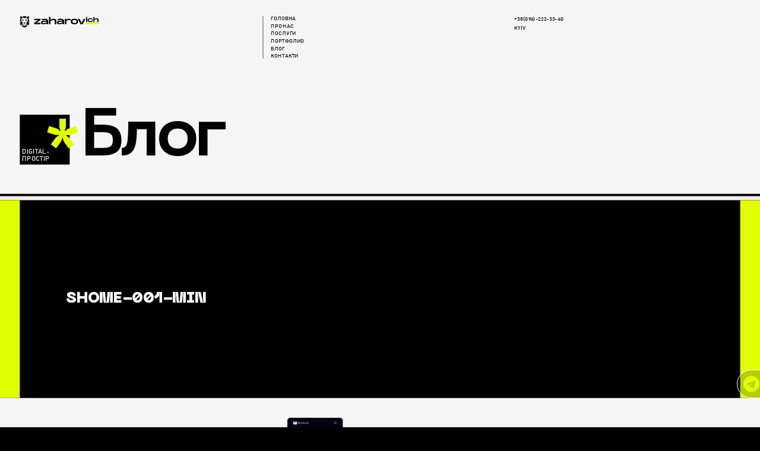

--- FILE ---
content_type: text/html; charset=UTF-8
request_url: https://zaharovich.com/portfolio/shield/shome-001-min/
body_size: 17383
content:
<!DOCTYPE html>
<html lang="ru">
<head>
  <meta http-equiv="Content-Type" content="text/html; charset=UTF-8">
  <meta name="viewport" content="width=device-width, initial-scale=1, maximum-scale=1, user-scalable=no">


  

<link rel="shortcut icon" href="https://zaharovich.com/wp-content/themes/zahar/img/logo_dark.svg">

		<!-- All in One SEO 4.5.5 - aioseo.com -->
		<title>Shome-001-min - Zaharovich Digital</title>
		<meta name="robots" content="max-image-preview:large" />
		<link rel="canonical" href="https://zaharovich.com/portfolio/shield/shome-001-min/" />
		<meta name="generator" content="All in One SEO (AIOSEO) 4.5.5" />
		<meta property="og:locale" content="uk_UA" />
		<meta property="og:site_name" content="Zaharovich Digital - Створення унікальних web-рішень" />
		<meta property="og:type" content="article" />
		<meta property="og:title" content="Shome-001-min - Zaharovich Digital" />
		<meta property="og:url" content="https://zaharovich.com/portfolio/shield/shome-001-min/" />
		<meta property="article:published_time" content="2024-01-24T17:29:13+00:00" />
		<meta property="article:modified_time" content="2024-01-24T17:29:13+00:00" />
		<meta name="twitter:card" content="summary_large_image" />
		<meta name="twitter:title" content="Shome-001-min - Zaharovich Digital" />
		<script type="application/ld+json" class="aioseo-schema">
			{"@context":"https:\/\/schema.org","@graph":[{"@type":"BreadcrumbList","@id":"https:\/\/zaharovich.com\/portfolio\/shield\/shome-001-min\/#breadcrumblist","itemListElement":[{"@type":"ListItem","@id":"https:\/\/zaharovich.com\/#listItem","position":1,"name":"\u0413\u043e\u043b\u043e\u0432\u043d\u0430","item":"https:\/\/zaharovich.com\/","nextItem":"https:\/\/zaharovich.com\/portfolio\/shield\/shome-001-min\/#listItem"},{"@type":"ListItem","@id":"https:\/\/zaharovich.com\/portfolio\/shield\/shome-001-min\/#listItem","position":2,"name":"Shome-001-min","previousItem":"https:\/\/zaharovich.com\/#listItem"}]},{"@type":"ItemPage","@id":"https:\/\/zaharovich.com\/portfolio\/shield\/shome-001-min\/#itempage","url":"https:\/\/zaharovich.com\/portfolio\/shield\/shome-001-min\/","name":"Shome-001-min - Zaharovich Digital","inLanguage":"uk","isPartOf":{"@id":"https:\/\/zaharovich.com\/#website"},"breadcrumb":{"@id":"https:\/\/zaharovich.com\/portfolio\/shield\/shome-001-min\/#breadcrumblist"},"author":{"@id":"https:\/\/zaharovich.com\/author\/admin\/#author"},"creator":{"@id":"https:\/\/zaharovich.com\/author\/admin\/#author"},"datePublished":"2024-01-24T20:29:13+03:00","dateModified":"2024-01-24T20:29:13+03:00"},{"@type":"Organization","@id":"https:\/\/zaharovich.com\/#organization","name":"zaharovich","url":"https:\/\/zaharovich.com\/","logo":{"@type":"ImageObject","url":"https:\/\/zaharovich.com\/wp-content\/uploads\/2023\/06\/Group-21.svg","@id":"https:\/\/zaharovich.com\/portfolio\/shield\/shome-001-min\/#organizationLogo","width":199,"height":30},"image":{"@id":"https:\/\/zaharovich.com\/#organizationLogo"},"sameAs":["https:\/\/www.instagram.com\/z_zaharovich\/"],"contactPoint":{"@type":"ContactPoint","telephone":"+380505063367","contactType":"Sales"}},{"@type":"Person","@id":"https:\/\/zaharovich.com\/author\/admin\/#author","url":"https:\/\/zaharovich.com\/author\/admin\/","name":"admin","image":{"@type":"ImageObject","@id":"https:\/\/zaharovich.com\/portfolio\/shield\/shome-001-min\/#authorImage","url":"https:\/\/secure.gravatar.com\/avatar\/7fc2394df442ba2a9028849b2c789cdb?s=96&d=mm&r=g","width":96,"height":96,"caption":"admin"}},{"@type":"WebSite","@id":"https:\/\/zaharovich.com\/#website","url":"https:\/\/zaharovich.com\/","name":"zaharovich","alternateName":"zaharovich","description":"\u0421\u0442\u0432\u043e\u0440\u0435\u043d\u043d\u044f \u0443\u043d\u0456\u043a\u0430\u043b\u044c\u043d\u0438\u0445 web-\u0440\u0456\u0448\u0435\u043d\u044c","inLanguage":"uk","publisher":{"@id":"https:\/\/zaharovich.com\/#organization"}}]}
		</script>
		<!-- All in One SEO -->

<link rel='dns-prefetch' href='//cdnjs.cloudflare.com' />
<link rel="alternate" type="application/rss+xml" title="Zaharovich Digital &raquo; Shome-001-min Канал коментарів" href="https://zaharovich.com/portfolio/shield/shome-001-min/feed/" />
<style id='classic-theme-styles-inline-css' type='text/css'>
/*! This file is auto-generated */
.wp-block-button__link{color:#fff;background-color:#32373c;border-radius:9999px;box-shadow:none;text-decoration:none;padding:calc(.667em + 2px) calc(1.333em + 2px);font-size:1.125em}.wp-block-file__button{background:#32373c;color:#fff;text-decoration:none}
</style>
<style id='global-styles-inline-css' type='text/css'>
body{--wp--preset--color--black: #000000;--wp--preset--color--cyan-bluish-gray: #abb8c3;--wp--preset--color--white: #ffffff;--wp--preset--color--pale-pink: #f78da7;--wp--preset--color--vivid-red: #cf2e2e;--wp--preset--color--luminous-vivid-orange: #ff6900;--wp--preset--color--luminous-vivid-amber: #fcb900;--wp--preset--color--light-green-cyan: #7bdcb5;--wp--preset--color--vivid-green-cyan: #00d084;--wp--preset--color--pale-cyan-blue: #8ed1fc;--wp--preset--color--vivid-cyan-blue: #0693e3;--wp--preset--color--vivid-purple: #9b51e0;--wp--preset--gradient--vivid-cyan-blue-to-vivid-purple: linear-gradient(135deg,rgba(6,147,227,1) 0%,rgb(155,81,224) 100%);--wp--preset--gradient--light-green-cyan-to-vivid-green-cyan: linear-gradient(135deg,rgb(122,220,180) 0%,rgb(0,208,130) 100%);--wp--preset--gradient--luminous-vivid-amber-to-luminous-vivid-orange: linear-gradient(135deg,rgba(252,185,0,1) 0%,rgba(255,105,0,1) 100%);--wp--preset--gradient--luminous-vivid-orange-to-vivid-red: linear-gradient(135deg,rgba(255,105,0,1) 0%,rgb(207,46,46) 100%);--wp--preset--gradient--very-light-gray-to-cyan-bluish-gray: linear-gradient(135deg,rgb(238,238,238) 0%,rgb(169,184,195) 100%);--wp--preset--gradient--cool-to-warm-spectrum: linear-gradient(135deg,rgb(74,234,220) 0%,rgb(151,120,209) 20%,rgb(207,42,186) 40%,rgb(238,44,130) 60%,rgb(251,105,98) 80%,rgb(254,248,76) 100%);--wp--preset--gradient--blush-light-purple: linear-gradient(135deg,rgb(255,206,236) 0%,rgb(152,150,240) 100%);--wp--preset--gradient--blush-bordeaux: linear-gradient(135deg,rgb(254,205,165) 0%,rgb(254,45,45) 50%,rgb(107,0,62) 100%);--wp--preset--gradient--luminous-dusk: linear-gradient(135deg,rgb(255,203,112) 0%,rgb(199,81,192) 50%,rgb(65,88,208) 100%);--wp--preset--gradient--pale-ocean: linear-gradient(135deg,rgb(255,245,203) 0%,rgb(182,227,212) 50%,rgb(51,167,181) 100%);--wp--preset--gradient--electric-grass: linear-gradient(135deg,rgb(202,248,128) 0%,rgb(113,206,126) 100%);--wp--preset--gradient--midnight: linear-gradient(135deg,rgb(2,3,129) 0%,rgb(40,116,252) 100%);--wp--preset--font-size--small: 13px;--wp--preset--font-size--medium: 20px;--wp--preset--font-size--large: 36px;--wp--preset--font-size--x-large: 42px;--wp--preset--spacing--20: 0.44rem;--wp--preset--spacing--30: 0.67rem;--wp--preset--spacing--40: 1rem;--wp--preset--spacing--50: 1.5rem;--wp--preset--spacing--60: 2.25rem;--wp--preset--spacing--70: 3.38rem;--wp--preset--spacing--80: 5.06rem;--wp--preset--shadow--natural: 6px 6px 9px rgba(0, 0, 0, 0.2);--wp--preset--shadow--deep: 12px 12px 50px rgba(0, 0, 0, 0.4);--wp--preset--shadow--sharp: 6px 6px 0px rgba(0, 0, 0, 0.2);--wp--preset--shadow--outlined: 6px 6px 0px -3px rgba(255, 255, 255, 1), 6px 6px rgba(0, 0, 0, 1);--wp--preset--shadow--crisp: 6px 6px 0px rgba(0, 0, 0, 1);}:where(.is-layout-flex){gap: 0.5em;}:where(.is-layout-grid){gap: 0.5em;}body .is-layout-flex{display: flex;}body .is-layout-flex{flex-wrap: wrap;align-items: center;}body .is-layout-flex > *{margin: 0;}body .is-layout-grid{display: grid;}body .is-layout-grid > *{margin: 0;}:where(.wp-block-columns.is-layout-flex){gap: 2em;}:where(.wp-block-columns.is-layout-grid){gap: 2em;}:where(.wp-block-post-template.is-layout-flex){gap: 1.25em;}:where(.wp-block-post-template.is-layout-grid){gap: 1.25em;}.has-black-color{color: var(--wp--preset--color--black) !important;}.has-cyan-bluish-gray-color{color: var(--wp--preset--color--cyan-bluish-gray) !important;}.has-white-color{color: var(--wp--preset--color--white) !important;}.has-pale-pink-color{color: var(--wp--preset--color--pale-pink) !important;}.has-vivid-red-color{color: var(--wp--preset--color--vivid-red) !important;}.has-luminous-vivid-orange-color{color: var(--wp--preset--color--luminous-vivid-orange) !important;}.has-luminous-vivid-amber-color{color: var(--wp--preset--color--luminous-vivid-amber) !important;}.has-light-green-cyan-color{color: var(--wp--preset--color--light-green-cyan) !important;}.has-vivid-green-cyan-color{color: var(--wp--preset--color--vivid-green-cyan) !important;}.has-pale-cyan-blue-color{color: var(--wp--preset--color--pale-cyan-blue) !important;}.has-vivid-cyan-blue-color{color: var(--wp--preset--color--vivid-cyan-blue) !important;}.has-vivid-purple-color{color: var(--wp--preset--color--vivid-purple) !important;}.has-black-background-color{background-color: var(--wp--preset--color--black) !important;}.has-cyan-bluish-gray-background-color{background-color: var(--wp--preset--color--cyan-bluish-gray) !important;}.has-white-background-color{background-color: var(--wp--preset--color--white) !important;}.has-pale-pink-background-color{background-color: var(--wp--preset--color--pale-pink) !important;}.has-vivid-red-background-color{background-color: var(--wp--preset--color--vivid-red) !important;}.has-luminous-vivid-orange-background-color{background-color: var(--wp--preset--color--luminous-vivid-orange) !important;}.has-luminous-vivid-amber-background-color{background-color: var(--wp--preset--color--luminous-vivid-amber) !important;}.has-light-green-cyan-background-color{background-color: var(--wp--preset--color--light-green-cyan) !important;}.has-vivid-green-cyan-background-color{background-color: var(--wp--preset--color--vivid-green-cyan) !important;}.has-pale-cyan-blue-background-color{background-color: var(--wp--preset--color--pale-cyan-blue) !important;}.has-vivid-cyan-blue-background-color{background-color: var(--wp--preset--color--vivid-cyan-blue) !important;}.has-vivid-purple-background-color{background-color: var(--wp--preset--color--vivid-purple) !important;}.has-black-border-color{border-color: var(--wp--preset--color--black) !important;}.has-cyan-bluish-gray-border-color{border-color: var(--wp--preset--color--cyan-bluish-gray) !important;}.has-white-border-color{border-color: var(--wp--preset--color--white) !important;}.has-pale-pink-border-color{border-color: var(--wp--preset--color--pale-pink) !important;}.has-vivid-red-border-color{border-color: var(--wp--preset--color--vivid-red) !important;}.has-luminous-vivid-orange-border-color{border-color: var(--wp--preset--color--luminous-vivid-orange) !important;}.has-luminous-vivid-amber-border-color{border-color: var(--wp--preset--color--luminous-vivid-amber) !important;}.has-light-green-cyan-border-color{border-color: var(--wp--preset--color--light-green-cyan) !important;}.has-vivid-green-cyan-border-color{border-color: var(--wp--preset--color--vivid-green-cyan) !important;}.has-pale-cyan-blue-border-color{border-color: var(--wp--preset--color--pale-cyan-blue) !important;}.has-vivid-cyan-blue-border-color{border-color: var(--wp--preset--color--vivid-cyan-blue) !important;}.has-vivid-purple-border-color{border-color: var(--wp--preset--color--vivid-purple) !important;}.has-vivid-cyan-blue-to-vivid-purple-gradient-background{background: var(--wp--preset--gradient--vivid-cyan-blue-to-vivid-purple) !important;}.has-light-green-cyan-to-vivid-green-cyan-gradient-background{background: var(--wp--preset--gradient--light-green-cyan-to-vivid-green-cyan) !important;}.has-luminous-vivid-amber-to-luminous-vivid-orange-gradient-background{background: var(--wp--preset--gradient--luminous-vivid-amber-to-luminous-vivid-orange) !important;}.has-luminous-vivid-orange-to-vivid-red-gradient-background{background: var(--wp--preset--gradient--luminous-vivid-orange-to-vivid-red) !important;}.has-very-light-gray-to-cyan-bluish-gray-gradient-background{background: var(--wp--preset--gradient--very-light-gray-to-cyan-bluish-gray) !important;}.has-cool-to-warm-spectrum-gradient-background{background: var(--wp--preset--gradient--cool-to-warm-spectrum) !important;}.has-blush-light-purple-gradient-background{background: var(--wp--preset--gradient--blush-light-purple) !important;}.has-blush-bordeaux-gradient-background{background: var(--wp--preset--gradient--blush-bordeaux) !important;}.has-luminous-dusk-gradient-background{background: var(--wp--preset--gradient--luminous-dusk) !important;}.has-pale-ocean-gradient-background{background: var(--wp--preset--gradient--pale-ocean) !important;}.has-electric-grass-gradient-background{background: var(--wp--preset--gradient--electric-grass) !important;}.has-midnight-gradient-background{background: var(--wp--preset--gradient--midnight) !important;}.has-small-font-size{font-size: var(--wp--preset--font-size--small) !important;}.has-medium-font-size{font-size: var(--wp--preset--font-size--medium) !important;}.has-large-font-size{font-size: var(--wp--preset--font-size--large) !important;}.has-x-large-font-size{font-size: var(--wp--preset--font-size--x-large) !important;}
.wp-block-navigation a:where(:not(.wp-element-button)){color: inherit;}
:where(.wp-block-post-template.is-layout-flex){gap: 1.25em;}:where(.wp-block-post-template.is-layout-grid){gap: 1.25em;}
:where(.wp-block-columns.is-layout-flex){gap: 2em;}:where(.wp-block-columns.is-layout-grid){gap: 2em;}
.wp-block-pullquote{font-size: 1.5em;line-height: 1.6;}
</style>
<link rel='stylesheet' id='animate-blocks-aos-styles-css' href='https://zaharovich.com/wp-content/plugins/animate-blocks/dist/aos-3.0.0-beta.6/aos.css?ver=3.0.0-beta.6' type='text/css' media='all' />
<link rel='stylesheet' id='contact-form-7-css' href='https://zaharovich.com/wp-content/plugins/contact-form-7/includes/css/styles.css?ver=5.7.6' type='text/css' media='all' />
<link rel='stylesheet' id='wpcf7-redirect-script-frontend-css' href='https://zaharovich.com/wp-content/plugins/wpcf7-redirect/build/css/wpcf7-redirect-frontend.min.css?ver=1.1' type='text/css' media='all' />
<link rel='stylesheet' id='animation-styles-css' href='https://zaharovich.com/wp-content/themes/zahar/css/animation.css?ver=6.5.5' type='text/css' media='all' />
<link rel='stylesheet' id='owlc-css' href='https://zaharovich.com/wp-content/themes/zahar/css/owl.carousel.min.css?ver=6.5.5' type='text/css' media='all' />
<link rel='stylesheet' id='owlc_def-css' href='https://zaharovich.com/wp-content/themes/zahar/css/owl.theme.default.min.css?ver=6.5.5' type='text/css' media='all' />
<link rel='stylesheet' id='main-styles-css' href='https://zaharovich.com/wp-content/themes/zahar/css/main.css?v=3&#038;ver=6.5.5' type='text/css' media='all' />
<link rel="https://api.w.org/" href="https://zaharovich.com/wp-json/" /><link rel="alternate" type="application/json" href="https://zaharovich.com/wp-json/wp/v2/media/891" /><link rel="EditURI" type="application/rsd+xml" title="RSD" href="https://zaharovich.com/xmlrpc.php?rsd" />
<meta name="generator" content="WordPress 6.5.5" />
<link rel='shortlink' href='https://zaharovich.com/?p=891' />
<link rel="alternate" type="application/json+oembed" href="https://zaharovich.com/wp-json/oembed/1.0/embed?url=https%3A%2F%2Fzaharovich.com%2Fportfolio%2Fshield%2Fshome-001-min%2F" />
<link rel="alternate" type="text/xml+oembed" href="https://zaharovich.com/wp-json/oembed/1.0/embed?url=https%3A%2F%2Fzaharovich.com%2Fportfolio%2Fshield%2Fshome-001-min%2F&#038;format=xml" />
<meta name="bmi-version" content="1.4.2" /><link rel="icon" href="https://zaharovich.com/wp-content/uploads/2023/06/cropped-Frame-4-2-32x32.jpg" sizes="32x32" />
<link rel="icon" href="https://zaharovich.com/wp-content/uploads/2023/06/cropped-Frame-4-2-192x192.jpg" sizes="192x192" />
<link rel="apple-touch-icon" href="https://zaharovich.com/wp-content/uploads/2023/06/cropped-Frame-4-2-180x180.jpg" />
<meta name="msapplication-TileImage" content="https://zaharovich.com/wp-content/uploads/2023/06/cropped-Frame-4-2-270x270.jpg" />
  <!-- Google tag (gtag.js) -->
  <script async src="https://www.googletagmanager.com/gtag/js?id=G-X32W4VP46G"></script>
  <script>
    window.dataLayer = window.dataLayer || [];
    function gtag(){dataLayer.push(arguments);}
    gtag('js', new Date());

    gtag('config', 'G-X32W4VP46G');
  </script>
  <!-- Google Tag Manager -->
  <script>(function(w,d,s,l,i){w[l]=w[l]||[];w[l].push({'gtm.start':
    new Date().getTime(),event:'gtm.js'});var f=d.getElementsByTagName(s)[0],
  j=d.createElement(s),dl=l!='dataLayer'?'&l='+l:'';j.async=true;j.src=
  'https://www.googletagmanager.com/gtm.js?id='+i+dl;f.parentNode.insertBefore(j,f);
})(window,document,'script','dataLayer','GTM-P6R7G88');</script>
<!-- End Google Tag Manager -->


</head>
<body class="attachment attachment-template-default single single-attachment postid-891 attachmentid-891 attachment-png">
  <!-- Google Tag Manager (noscript) -->
  <noscript><iframe src="https://www.googletagmanager.com/ns.html?id=GTM-P6R7G88"
    height="0" width="0" style="display:none;visibility:hidden"></iframe></noscript>
    <!-- End Google Tag Manager (noscript) -->

    
<!-- 
<!DOCTYPE html>
<html lang="en">
<head>
    <style>
        div#popupStNicolay {
            font-family: "Neue Machina";
        }
        .base-timer {
            position: relative;
            width: 85px;
            height: 85px;
            transform: scale(.7);
        }
        .base-timer__svg {
            transform: scaleX(-1);
        }
        .base-timer__circle {
            fill: none;
            stroke: none;
        }
        .base-timer__path-elapsed {
            stroke-width: 11px;
            stroke: rgba(0,0,0,0.2);
        }
        .base-timer__path-remaining {
            stroke-width: 11px;
            stroke-linecap: round;
            color: rgba(0,0,0,0.2);
            transform: rotate(90deg);
            transform-origin: center;
            transition: 1s linear all;
            fill-rule: nonzero;
            stroke: currentColor;
        }
        .base-timer__label {
            position: absolute;
            width: 84px;
            height: 84px;
            top: 0;
            display: flex;
            align-items: center;
            justify-content: center;
            font-style: normal;
            font-weight: bold;
            font-size: 40px;
            line-height: 49px;
            text-align: center;
            text-transform: uppercase;
            color: #26CA00;
        }
        .base-timer__path-remaining.green {
            color: #26CA00;
        }
        .base-timer__label.orange,
        .base-timer__path-remaining.orange {
            color: #F2994A;
        }
        .base-timer__label.red,
        .base-timer__path-remaining.red {
            color: #EB5757;
        }
        #popupStNicolay {
            position: relative;
            z-index: 1000000002;
        }

        .st-nicolay {
            position: fixed;
            top: 0;
            bottom: 0;
            left: 0;
            right: 0;
            z-index: 1000000001;
            overflow: hidden;
            backdrop-filter: blur(8px);
            background-color: rgba(255, 255, 255, 0.8);
            background-repeat: repeat no-repeat;
            background-image: url(/wp-content/themes/zahar/game-img/bg4.jpg);
        }
        .st-nicolay-timer {
            position: absolute;
            top: 70px;
            right: 0;
            user-select:none;
        }
        .st-nicolay-score {
            position: absolute;
            z-index: 3;
            left: 50%;
            top: 0;
            transform: translateX(-50%);
            font-size: 26px;
            height: 30px;
            width: 100px;
            text-align: center;
            user-select:none;
            background-size: 100% 100%;
            background-image: url(https://moneyveo.ua//ImageBrowser/Image/?path=actions%2Fst%20nicolay%2Frectangle.svg);
        }
        .st-nicolay-paw {
            display: inline-block;
            width: 40px;
            height: 60px;
            position: absolute;
            z-index: 4;
            background-size: 100% 100%;
            transform: translate(-50%, -50%);
            pointer-events: none;
            user-select:none;
        }
        .st-nicolay-paw span {
            display: inline-block;
            width: 100%;
            height: 100%;
            position: absolute;
            background-size: 100% 100%;
            transform-origin: center center;
        }
        .st-nicolay-paw.impulse span {
            animation: st-impulse-animation .2s;
        }
        .st-nicolay-promo {
            margin-top: 15px;
            text-align: center;
            font-size: 18px;
        }
        .st-nicolay-branch {
            display: inline-block;
            width: 240px;
            height: 61px;
            position: absolute;
            z-index: 100000;
            right: 0;
            top: 0px;
            cursor: pointer;
            transition: .1s;
            transform: translateY(0);
            touch-action: none;
            background-repeat: no-repeat;
            background-size: cover;
            background-image: url(/wp-content/themes/zahar/game-img/icon-clik.png);
            left: 100px;
            margin: auto;
        }
        .st-nicolay-element {
            display: inline-block;
            position: absolute;
            top: 0;
            background-repeat: no-repeat;
            background-size: contain;
            background-origin: content-box;
            z-index: 2;
            padding: 20px;
            -webkit-user-select: none;
            -moz-user-select: none;
            -ms-user-select: none;
            user-select: none;
        }
        .st-nicolay-element.st_1 {
            transition: 3s ease-in;
        }
        .st-nicolay-element.st_2 {
            transition: 2.7s ease-in;
        }
        .st-nicolay-element.st_3 {
            transition: 2.5s ease-in;
        }
        .st-nicolay-element.st_4 {
            transition: 2.3s ease-in;
        }
        .st-nicolay-element.st_5 {
            transition: 2s ease-in;
        }
        .st-nicolay-element__broken {
            display: inline-block;
            position: absolute;
            background-repeat: no-repeat;
            background-size: contain;
            background-origin: content-box;
            padding: 20px;
            z-index: 0;
            opacity: 1;
            animation: st-out-animation .6s forwards;
        }
        .st-nicolay-element__score {
            font-weight: 600;
            font-size: 30px;
            text-align: center;
            color: #D3BA05;
            position: absolute;
            animation: st-out-up-animation .8s forwards;
        }
        .st-nicolay-element__shards {
            display: inline-block;
            position: absolute;
            background-repeat: no-repeat;
            background-size: 100% 100%;
            z-index: 1;
            animation: st-scale-out-animation .8s forwards;
        }
        .st-nicolay-swing {
            animation: st-swing-animation 2s infinite linear;
        }
/*    .st-nicolay-wave {
        animation: st-wave-animation 2s infinite linear;
    }*/
    @keyframes st-in-animation {
        0% {
            opacity: 0;
        }
        50% {
            opacity: 1;
        }
        100% {
            opacity: 0;
        }
    }
    @keyframes st-out-animation {
        0% {
            opacity: 1;
        }
        50% {
            opacity: 1;
        }
        100% {
            opacity: 0;
        }
    }
    @keyframes st-out-up-animation {
        0% {
            opacity: 1;
        }
        80% {
            opacity: 1;

        }
        100% {
            opacity: 0;
            transform: translateY(-50px);
        }
    }
    @keyframes st-scale-out-animation {
        0% {
            opacity: 1;
            transform: scale(.5);
        }
        60% {
            opacity: 1;
        }
        100% {
            opacity: 0;
            transform: scale(1.4);
        }
    }
    @keyframes st-impulse-animation {
        0% {
            transform: scale(1);
        }
        50% {
            transform: scale(.6);
        }
        100% {
            transform: scale(1);
        }
    }
    @keyframes st-time-alert {
        0% {
            transform: scale(1);
        }
        50% {
            transform: scale(1.4);
        }
        100% {
            transform: scale(1);
        }
    }
    @keyframes st-swing-animation {
        0% {
            transform: none;
        }
        15% {
            transform: translate3d(-5%, 0, 0) rotate3d(0, 0, 1, -5deg)
        }
        30% {
            transform: translate3d(10%, 0, 0) rotate3d(0, 0, 1, 3deg)
        }
        45% {
            transform: translate3d(-2%, 0, 0) rotate3d(0, 0, 1, -3deg);
        }
        60% {
            transform: translate3d(2%, 0, 0) rotate3d(0, 0, 1, 2deg);
        }
        75% {
            transform: translate3d(-2%, 0, 0) rotate3d(0, 0, 1, -1deg);
        }
        100% {
            -webkit-transform: none;
            transform: none;
        }

    }
    @keyframes st-wave-animation {
        0% {
            -webkit-transform: none;
            transform: none;
        }
        50% {
            transform: translate3d(0, 15px, 0);
        }
        100% {
            -webkit-transform: none;
            transform: none;
        }
    }
    div#popupStNicolay {
        display: flex;
        align-items: flex-start;
        justify-content: center;
    }
    div#popupStNicolay h3 {
        color: #FFFBE6;
        text-align: center;
        font-size: 46px;
        font-style: normal;
        font-weight: 800;
        line-height: 45px;
        text-transform: uppercase;
        margin: 0;
        padding-bottom: 30px;
    }
    div#popupStNicolay .modal__inner span {
        color: #FFFBE6;
        text-align: center;
        font-size: 20px;
        font-style: normal;
        font-weight: 700;
        line-height: 30px;
        max-width: 580px;
        display: flex;
        align-items: center;
        justify-content: center;
    }
    div#popupStNicolayClose {
        display: inline-flex;
        position: absolute;
        right: 30px;
        top: 30px;
        font-size: 45px;
        color: #eeede9;
        line-height: 1;
        width: 30px;
        height: 30px;
        align-items: center;
        justify-content: center;
        cursor: pointer;
    }

    a#popupStNicolayContinue {
        position: absolute;
        bottom: 65px;
        left: 0;
        right: 0;
        margin: 0 auto;
        text-align: center;
        display: inline-flex;
        align-items: center;
        justify-content: center;
        color: #FFFBE6;
        text-align: center;
        font-family: Neue Machina;
        font-size: 30px;
        font-style: normal;
        font-weight: 800;
        line-height: 45px;
        text-transform: uppercase;
        text-decoration: none;
        padding-left: 20px;
    }

    div#st-nicolay {
        background-size: cover;
        background-color: #eeede9;
        background-repeat: no-repeat;
        background-position: top center;
    }
    div#st-nicolay-timer .base-timer {
        position: fixed;
        bottom: -25px;
        z-index: 999;
        left: 0;
        right: 0;
        margin: 0 auto;
        width: 100px;
        height: 100px;
        background: #7e9966;
        border-radius: 50%;
        display: flex;
        align-items: center;
        justify-content: center;
    }
    span#base-timer-label {
        background-color: #7E9966;
        border-radius: 50%;
        color: #FFF;
        text-align: center;
        font-family: Neue Machina;
        font-size: 28px;
        font-style: normal;
        font-weight: 700;
        line-height: normal;
        border: none;
        padding-top: 5px;
    }
    .base-timer__svg {
        transform: scaleX(0);
    }
    div#st-nicolay-score {
        background-image: none;
        color: #FFF;
        text-align: center;
        font-family: Neue Machina;
        font-size: 38px;
        font-style: normal;
        font-weight: 700;
        line-height: normal;
        top: 25px;
    }
    div#popupStNicolay ~ div#st-nicolay .st-nicolay-element {
        display: none;
    }
    .one_step_game {
        background: #779E59;
        backdrop-filter: blur(12px);
        width: 90%;
        height: 80vh;
        margin: 0 auto;
        display: flex;
        align-items: center;
        justify-content: center;
        transform: none;
        flex-direction: column;
        padding-bottom: 80px;
    }
    div#popupStNicolay {
        height: 800px;
        background: transparent;
        position: absolute;
        top: 0;
        width: 90%;
        margin: 0 auto;
        left: 0;
        right: 0;
    }
    div#popupStNicolay .modal.modal-expired.visible {
        display: block;
        background: transparent;
        -webkit-backdrop-filter: blur(0px);
        backdrop-filter: blur(0px);
        padding: 0;
    }
    div#popupStNicolayClose {
        right: 75px;
        top: 15px;
        z-index: 9999999;
    }
    .one_step_game:before {
        content: "";
        position: absolute;
        background-image: url(/wp-content/themes/zahar/game-img/Group-163195.png);
        width: 755px;
        height: 285px;
        bottom: 0;
        background-size: contain;
        background-position: center bottom;
        background-repeat: no-repeat;
    }
    .one_step_game:after {
        position: absolute;
        content: "";
        background-image: url(/wp-content/themes/zahar/game-img/garland-popup.png);
        width: 70%;
        height: 25%;
        background-size: contain;
        top: 0;
        background-repeat: no-repeat;
    }
    a#popupStNicolayContinue {
        display: flex;
        position: absolute;
        bottom: 0;
        left: 0;
        right: 0;
        width: 100%;
        padding: 50px;
        margin-left: 14px;
    }
    .modal__inner.modal__inner--xs.stepp-3 {
        position: absolute;
        bottom: 20px;
        z-index: 99999;
        left: 0;
        right: 0;
        width: 200px;
        display: inline-flex;
        height: 80vh;
        justify-content: center;
        align-items: center;
        margin: 0 auto;
        padding-left: 20px;
    }
    .modal__inner.modal__inner--xs {
        width: 100%;
        height: 800px;
    }
    .vin_step_game {
        background-color: transparent;
        backdrop-filter: blur(12px);
        width: 95%;
        height: 90vh;
        margin: 0 auto;
        display: flex;
        align-items: center;
        justify-content: center;
        transform: none;
        flex-direction: column;
        padding-bottom: 80px;
        z-index: 99999;
        position: relative;
        background-image: url(/wp-content/themes/zahar/game-img/finish_popup.png);
        background-position: center;
        background-size: contain;
        background-repeat: no-repeat;
        padding-bottom: 145px;
    }

    div#popupStNicolay .vin_step_game h3, div#popupStNicolay .vin_step_game span {
        color: #403639;
    }

    .modal__inner.modal__inner--xs.stepp-2 {
        position: absolute;
        height: auto;
        display: flex;
        flex-direction: column;
        align-content: center;
        justify-content: center;
        align-items: center;
        z-index: 9999999;
        bottom: 0%;
    }
    .modal__inner.modal__inner--xs.stepp-2 .st-nicolay-promo {
        color: #403639;
        text-align: center;
        font-family: Neue Machina;
        font-size: 20px;
        font-style: normal;
        font-weight: 700;
        line-height: 30px; /* 150% */
        display: flex;
        align-items: center;
        justify-content: center;
        flex-direction: column;
    }
    div#popupStNicolay .modal__inner.modal__inner--xs.stepp-2 .st-nicolay-promo span.promo_code_game {
        width: 252.26px;
        height: 100.15px;
        background-image: url(/wp-content/themes/zahar/game-img/win_promo_code.png);
        margin-top: 20px;
        color: #C23D27;
        font-family: Neue Machina;
        font-size: 31.861px;
        font-style: normal;
        font-weight: 700;
        display: inline-flex;
        line-height: normal;
        align-items: center;
        justify-content: center;
    }
    .form_game_site {
        padding-top: 50px;
    }
    .form_game_site form {
        display: flex;
        max-width: 560px;
        column-gap: 20px;
    }
    .form_game_site form input {
        color: #403639;
        font-family: Bahnschrift;
        font-size: 14px;
        font-style: normal;
        font-weight: 300;
        line-height: 24px; /* 171.429% */
        border-radius: 30px;
        border: 1px solid rgba(64, 54, 57, 0.20);
        padding: 8px 20px;
    }
    .form_game_site form input.wpcf7-submit {
        border-radius: 30px;
        background: #7E9966;
        color: #FFF;
        text-align: center;
        font-family: Bahnschrift;
        font-size: 20px;
        font-style: normal;
        font-weight: 700;
        line-height: 24px; /* 120% */
        text-transform: uppercase;
        border: none;
        cursor: pointer;
        transition: 0.4s;
    }
    .form_game_site form input.wpcf7-submit:hover {
        background: #95BD72;
    }
    .form_game_site form .wpcf7-response-output {
        position: absolute;
        margin-top: 50px;
    }
    .st-nicolay_close_game {
        position: fixed;
        right: 10px;
        top: 10px;
    }
    .st-nicolay_close_game {
        cursor: pointer;
    }
    div#popupStNicolay .modal {
        left: 0;
        right: 0;
        top: 50px;
        transform: none;
        margin: 0 auto;
    }
    div#popupStNicolay .modal.modal-expired.visible {
        height: 80vh;
    }

    .modal__inner.modal__inner--xs {
        height: 80vh;
    }
    div#branchStNicolay:before {
        content: "";
        position: absolute;
        background-image: url(/wp-content/uploads/2023/12/1.png);
        width: 30px;
        height: 52px;
        background-size: contain;
        background-repeat: no-repeat;
        background-position: center;
        left: 25px;
        right: 4px;
        margin: 0 auto;
        top: 7px;
        display: flex;
        align-items: center;
        justify-content: center;
        -webkit-animation: pulsing 2s infinite;
        animation: pulsing 2s infinite;

    }
/*    .st-nicolay-branch:after {
        content: "";
        position: absolute;
        width: 100%;
        height: 100%;
        z-index: 0;
        opacity: 0;
        background-repeat: no-repeat;
        background-size: cover;
        background-image: url(/wp-content/themes/zahar/game-img/icon-clik-anim_c.png);
        animation: st-in-animation 3s infinite;
    }*/
    .form_game_site form input {width: 280px;}
    .form_game_site form input.wpcf7-submit {
        width: auto;
    }
    @keyframes st-in-animation {
        0% {
            opacity: 0;
        }
        50% {
            opacity: 1;
        }
        100% {
            opacity: 0;
        }
    }

    @keyframes pulsing {
      0% {
        transform: rotate(-5deg);
    }

    50% {
     transform: rotate(5deg);
 }
 100% {
     transform: rotate(-5deg);
 }
}

div#st-nicolay:before {
    content: "";
    animation: pulsingtime 3s infinite;
    animation-iteration-count: 1;
    color: #5C704B;
    font-family: Neue Machina;
    font-size: 455.243px;
    font-style: normal;
    font-weight: 700;
    line-height: normal;
    display: flex;
    align-items: center;
    justify-content: center;
    height: 100%;
}
div#popupStNicolay ~ div#st-nicolay div#st-nicolay-timer span#base-timer-label {
    display: none;
    opacity: 0;
    background: transparent;
}
div#popupStNicolay ~ div#st-nicolay .base-timer {
    background: transparent;
}


@keyframes pulsingtime {
    0% {
        content: "3";
    }
    50% {
        content: "2";
    }
    100% {
        content: "1";
    }
}

@media screen and (max-width: 1500px) {
    div#st-nicolay-score {
        top: 19px;
    }
}

@media screen and (max-width: 980px) {
    div#branchStNicolay {
        background-image: url(/wp-content/themes/zahar/game-img/mobole_clic_game-1-002.png);
        width: 67px;
        height: 166px;
        top: 65px;
        right: 0;
        margin: auto;
        left: auto;
    }
    div#popupStNicolay {
        height: 80vh;
        width: 90%;
        right: 0;
        left: auto;
        display: flex;
        justify-content: flex-end;
        align-items: center;
    }

    div#popupStNicolay .modal.modal-expired.visible {
        height: 80vh;
        width: 100%;
        right: 0;
        left: auto;
        display: flex;
        justify-content: flex-end;
    }

    .modal__inner.modal__inner--xs {
        height: 80vh;
        width: 100%;
        display: flex;
        justify-content: flex-end;
    }

    .one_step_game {
        display: flex;
        width: 95%;
        margin: 0;
        overflow: hidden;
    }

    div#popupStNicolayClose {
        right: 10px;
        top: 0;
    }

    div#popupStNicolay h3 {
        font-size: 34px;
    }

    div#popupStNicolay .modal__inner span {
        font-size: 18px;
        line-height: 26px;
    }

    .one_step_game:before {
        width: 130%;
    }

    a#popupStNicolayContinue {
        bottom: 0px;
        padding: 25px 40px;
        font-size: 18.366px;
        font-style: normal;
        font-weight: 800;
        line-height: 22.958px;
    }
    div#st-nicolay-score {
        color: #FFF;
        text-align: center;
        font-family: Neue Machina;
        font-size: 23px;
        font-style: normal;
        font-weight: 700;
        line-height: normal;
    }
    div#st-nicolay {
        background-image: url(/wp-content/themes/zahar/game-img/mobile_bg-04.png);
        background-size: contain;
    }

    .st-nicolay_close_game {
        background: #fff;
        border-radius: 50%;
        display: flex;
        align-items: center;
        justify-content: center;
    }

    .st-nicolay_close_game svg {
        width: 25px;
        height: 25px;
        padding: 5px;
    }
    div#popupStNicolay .vin_step_game h3 {
        color: #403639;
        text-align: center;
        font-family: Neue Machina;
        font-size: 34px;
        font-style: normal;
        font-weight: 800;
        line-height: 45px; /* 132.353% */
        text-transform: uppercase;
        max-width: 80%;
    }

    .vin_step_game {
        height: auto;
        padding-bottom: 250px;
        background-image: url(/wp-content/themes/zahar/game-img/vin_mobile_bg-005.png);
        background-size: 90%;
        background-position: center;
    }

    div#popupStNicolay .vin_step_game span {
        max-width: 65%;
        color: #403639;
        text-align: center;
        font-family: Neue Machina;
        font-size: 15px;
        font-style: normal;
        font-weight: 700;
        line-height: 24px; /* 160% */
    }

    .modal__inner.modal__inner--xs.stepp-2 {
        margin-top: 300px;
    }

    div#popupStNicolay .modal__inner.modal__inner--xs.stepp-2 .st-nicolay-promo span.promo_code_game {
        background-size: 150px;
        background-position: center;
        background-repeat: no-repeat;
        color: #C23D27;
        font-family: Neue Machina;
        font-size: 18.688px;
        font-style: normal;
        font-weight: 700;
        line-height: normal;
        height: 60px;
    }

    .form_game_site form {
        width: 70%;
        max-width: 80%;
        display: flex;
        flex-direction: column;
        align-items: center;
        align-content: center;
    }

    .form_game_site {
        padding-top: 25px;
    }

    .form_game_site form input {
        width: 100%;
    }

    .form_game_site form input.wpcf7-submit {
        width: auto;
        color: #FFF;
        text-align: center;
        font-family: Bahnschrift;
        font-size: 14px;
        font-style: normal;
        font-weight: 700;
        line-height: 24px; /* 171.429% */
        text-transform: uppercase;
        padding: 8px 40px;
        margin-top: 15px;
    }

    .form_game_site {}

    .form_game_site .wpcf7 {
        display: flex;
        justify-content: center;
    }

    div#popupStNicolayClose {}

    .st-nicolay_close_game {}
    .one_step_game:after {
        background-size: 150%;
        width: 100%;
        left: 20px;
    }
    div#popupStNicolay {
        width: 90%;
    }

    div#popupStNicolay ~ div#st-nicolay .st-nicolay_close_game {
        display: none;
    }
    .st-nicolay-branch:after {
        animation: none;
    }
    div#st-nicolay:before {
        color: #5C704B;
        leading-trim: both;
        text-edge: cap;
        font-family: Neue Machina;
        font-size: 228.331px;
        font-style: normal;
        font-weight: 700;
        line-height: normal;
    }
    div#branchStNicolay:before {
      top: 96px;
      transform: rotate(82deg);
      right: 16px;
      left: unset;
      animation: none;
  }
  .modal__inner.modal__inner--xs div#popupStNicolayClose {
    width: 25px;
    height: 25px;
    padding: 0;
    background: #fff;
    border-radius: 50%;
    font-size: 28px;
    line-height: 6;
    color: #000;
    align-content: center;
    top: -30px;
    text-transform: uppercase;
    display: flex;
    align-items: center;
    justify-content: center;
    padding-bottom: 3px;
}
@keyframes pulsing {
    0% {
        left: 25px;
        transform: rotate(55deg);
    }
    50% {
        left: 25px;
        transform: rotate(77deg);
    }
    100% {
        left: 25px;
        transform: rotate(55deg);
    }
}
}


</style>
</head>
<body>
    <script>
        let DialogBoxNicolay = {
            main: {
                ru: {
                    content: `<div class="one_step_game"><h3>Натисніть на знижку!</h3><span>Ловіть новорічні іграшки та отримуйте за це бали. <br> Зберіть 2024 бал – тримайте мегазнижку!</span></div>`,
                    promocode: "",
                    actions: `<a href='#'id="popupStNicolayContinue"class="btn-new btn--medium">Погнали!</a>`
                },
            },
            limit: {
                ru: {
                    content: `<div class="vin_step_game"><h3>Юху! Перемога!</h3><span>🎁 Ви зібрали {0} балів та знижку {1}%. Ура! Забронюй свою знижку👇</span></div>`,
                    promocode: `<div class="st-nicolay-promo">Ваш промокод: <span class="promo_code_game">{0}</span></div> <div class="form_game_site">
<div class="wpcf7 no-js" id="wpcf7-f871-o1" lang="uk" dir="ltr">
<div class="screen-reader-response"><p role="status" aria-live="polite" aria-atomic="true"></p> <ul></ul></div>
<form action="/portfolio/shield/shome-001-min/#wpcf7-f871-o1" method="post" class="wpcf7-form init" aria-label="Contact form" novalidate="novalidate" data-status="init">
<div style="display: none;">
<input type="hidden" name="_wpcf7" value="871" />
<input type="hidden" name="_wpcf7_version" value="5.7.6" />
<input type="hidden" name="_wpcf7_locale" value="uk" />
<input type="hidden" name="_wpcf7_unit_tag" value="wpcf7-f871-o1" />
<input type="hidden" name="_wpcf7_container_post" value="0" />
<input type="hidden" name="_wpcf7_posted_data_hash" value="" />
</div>
<span class="wpcf7-form-control-wrap" data-name="tel-10"><input size="40" class="wpcf7-form-control wpcf7-text wpcf7-tel wpcf7-validates-as-required wpcf7-validates-as-tel" aria-required="true" aria-invalid="false" placeholder="Ваш телефон" value="" type="tel" name="tel-10" /></span>
<input class="wpcf7-form-control has-spinner wpcf7-submit" type="submit" value="відправити" /><div class="wpcf7-response-output" aria-hidden="true"></div>
</form>
</div>
</div>`,
                    actions: ""
                },
            },
            over: {
                ru: {
                    content: `<div class="loss_step_game"><h3>Жаль...</h3><span>Время вышло.</span></div>`,
                    promocode: "",
                    actions: ""
                },
            }
        };
        let GameImages = {
            toys: {
                "_1": ["/wp-content/themes/zahar/game-img/is_icon_001.png", "/wp-content/themes/zahar/game-img/is_icon_001-2.png"],
                "_2": ["/wp-content/themes/zahar/game-img/is_icon_002.png", "/wp-content/themes/zahar/game-img/is_icon_002-2.png"],
                "_3": ["/wp-content/themes/zahar/game-img/is_icon_003.png", "/wp-content/themes/zahar/game-img/is_icon_003-2.png"],
                "_4": ["/wp-content/themes/zahar/game-img/is_icon_004.png", "/wp-content/themes/zahar/game-img/is_icon_004-2.png"],
                "_5": ["/wp-content/themes/zahar/game-img/is_icon_005.png", "/wp-content/themes/zahar/game-img/is_icon_005-2.png"],
                "_6": ["/wp-content/themes/zahar/game-img/is_icon_006.png", "/wp-content/themes/zahar/game-img/is_icon_006-2.png"]
            },
            shards: "/wp-content/themes/zahar/game-img/actions_st nicolay_shards.png",
            paw: "/wp-content/themes/zahar/game-img/actions_st nicolay_shards.png"
        };
        let GameManager = {
            toys: {
                "_1": {
                    size: 170,
                    value: 10,
                    duration: 3200
                },
                "_2": {
                    size: 150,
                    value: 15,
                    duration: 3000
                },
                "_3": {
                    size: 130,
                    value: 20,
                    duration: 2800
                },
                "_4": {
                    size: 110,
                    value: 30,
                    duration: 2500
                },
                "_5": {
                    size: 90,
                    value: 35,
                    duration: 2200
                }
            },
            score: {
                value: 0,
                self: null,
                limit: 2021
            },
            timer: {
                value: 1000,
                self: null,
                timeout: null
            },
            promo: {
                "5": "VGT45S",
                "10": "GT120P",
                "15": "WIO34M"
            },
            count: 6,
            enable: false,
            dialogBox: DialogBoxNicolay.main,
            self: null,
            lang: "ru"
        };
        if (!String.formatUni) {
            String.prototype.formatUni = function(i, b, c) {
                function format() {
                    var a = this,
                    len = arguments.length + 1;
                    for (i = 0; i < len; c = arguments[i++]) {
                        b = typeof c === 'object' ? JSON.stringify(c) : c;
                        a = a.replace(RegExp('\\{' + (i - 1) + '\\}', 'g'), b)
                    }
                    return a
                }
                format.native = String.prototype.format;
                return format
            }()
        }
        initialGameNicolay();

        function initialGameNicolay() {
            const OFFSET_LIMIT = 25;
            const OFFSET_ZERO = 0;
            let branch = {
                enable: false,
                open: false,
                offsetY: 0,
                self: null
            };
            let branchDiv = null;
            branch.self = document.createElement("div");
            branch.self.setAttribute("class", "st-nicolay-branch st-nicolay-wave");
            branch.self.setAttribute("id", "branchStNicolay");
            branch.self.onpointerdown = handlerBranch;
            branch.self.onpointermove = handlerBranch;
            branch.self.onclick = handlerBranch;
            document.body.addEventListener("pointerup", function() {
                if (GameManager.enable) return;
                branch.enable = false;
                branch.self.style.transform = "translateY(0)";
                if (branch.open) {
                    branch.open = false;
                    handlerInitialPopup(DialogBoxNicolay.main);
                    document.body.classList.add("is-playing")
                }
            });

            function handlerBranch(a) {
                if (GameManager.enable) return;
                if (a.type == "pointerdown") {
                    branch.enable = true;
                    branch.offsetY = a.offsetY
                    branch.self.classList.remove("st-nicolay-wave");
                }
                if (a.type == "pointermove") {
                    if (branch.enable) {
                        let pageY = a.offsetY - branch.offsetY;
                        branch.self.classList.remove("st-nicolay-wave");

                        if (pageY <= OFFSET_LIMIT && pageY > OFFSET_ZERO) {
                            branch.self.style.transform = "translateY(" + pageY + "px)";
                        }
                        branch.open = pageY >= OFFSET_LIMIT
                    }
                }
                if (a.type == "click") {
                    branch.enable = false;
                    branch.open = false;
                    handlerInitialPopup(DialogBoxNicolay.main);
                    document.body.classList.add("is-playing")
                    branch.self.classList.remove("st-nicolay-wave");
                }
            }
            document.body.append(branch.self)
        }

        function initialManager() {
            let manager = document.createElement("div");
            manager.setAttribute("class", "st-nicolay");
            manager.setAttribute("id", "st-nicolay");
            let timer = document.createElement("div");
            timer.setAttribute("class", "st-nicolay-timer");
            timer.setAttribute("id", "st-nicolay-timer");
            timer.innerHTML = GameManager.timer.value;
            let score = document.createElement("div");
            score.setAttribute("class", "st-nicolay-score");
            score.setAttribute("id", "st-nicolay-score");
            score.innerHTML = GameManager.score.value;
            GameManager.self = manager;
            GameManager.timer.self = timer;
            GameManager.score.self = score;
            manager.append(timer);
            manager.append(score);
            document.body.append(manager);
            startGame()
        }

        function startGame() {
            GameManager.enable = true;
            let interval = setInterval(() => {
                initialHandlerSt();
                GameManager.count--;
                if (!GameManager.count) {
                    clearTimeout(interval)
                }
            }, 3000);
            initGameTimer()
        }

        function initialHandlerSt(a) {
            if (GameManager.enable) {
                let key = randomHandlerSt();
                let item = GameManager.toys[key];
                createHandlerSt(item, key)
            }
        }

        function createHandlerSt(a, b) {
            let posx = (Math.random() * (document.body.clientWidth - a.size)).toFixed();
            let image = randomImageHandlerSt();
            let element = document.createElement("div");
            element.setAttribute("class", `st-nicolay-element st${b}`);
            element.setAttribute("style", `left:${posx}px;top:0;width:${a.size}px;height:${a.size}px;background-image:url(${GameImages.toys[image][0]});`);
            let {
                size,
                value,
                duration
            } = a;
            let target = {
                size: size,
                value: value,
                duration: duration,
                enable: true,
                image: image,
                timeout: null,
                self: element
            };
            element.addEventListener("click", () => {
                GameManager.score.value += target.value;
                if (GameManager.score.value >= GameManager.score.limit) {
                    GameManager.score.value = GameManager.score.limit;
                    endHandlerSt(DialogBoxNicolay.limit)
                }
                GameManager.score.self.innerHTML = GameManager.score.value;
                removeHandlerSt(target)
            }, false);
            GameManager.self.append(element);
            animateHandlerSt(target)
        }

        function endHandlerSt(a) {
            GameManager.enable = false;
            clearInterval(GameManager.timer.timeout);
            handlerInitialPopup(a)
        }

        function randomImageHandlerSt() {
            let data = Math.random();
            let key = '';
            if (data <= 0.16) {
                key = "_1"
            } else if (data > 0.16 && data <= 0.33) {
                key = "_2"
            } else if (data > 0.33 && data <= 0.5) {
                key = "_3"
            } else if (data > 0.50 && data <= 0.66) {
                key = "_4"
            } else if (data > 0.66 && data <= 0.83) {
                key = "_5"
            } else if (data > 0.83 && data <= 1.0) {
                key = "_6"
            }
            return key
        }

        function randomHandlerSt() {
            let data = Math.random();
            let key = '';
            if (data <= 0.15) {
                key = "_1"
            } else if (data > 0.15 && data <= 0.40) {
                key = "_2"
            } else if (data > 0.40 && data <= 0.70) {
                key = "_3"
            } else if (data > 0.70 && data <= 0.90) {
                key = "_4"
            } else if (data > 0.90 && data <= 1) {
                key = "_5"
            }
            return key
        }

        function animateHandlerSt(a) {
            let interval = null;
            let start = performance.now();
            a.self.style.transform = "translateY(" + (GameManager.self.offsetHeight - a.self.offsetHeight) + "px)";
            a.timeout = setTimeout(() => {
                removeHandlerSt(a)
            }, a.duration)
        }

        function removeHandlerSt(a) {
            clearInterval(a.timeout);
            if (GameManager.enable) {
                removeAnimateSt(a, event);
                a.enable = false;
                a.self.remove();
                initialHandlerSt()
            }
        }

        function removeAnimateSt(a, b) {
            let bounding = [a.self.getBoundingClientRect().left, a.self.getBoundingClientRect().top];
            let broken = null,
            score = null,
            shards = null,
            result = [];
            broken = document.createElement("div");
            broken.setAttribute("class", "st-nicolay-element__broken");
            broken.setAttribute("style", `left:${bounding[0]}px;top:${bounding[1]}px;width:${a.size}px;height:${a.size}px;background-image:url(${GameImages.toys[a.image][1]});`);
            result.push(broken);
            shards = document.createElement("div");
            shards.setAttribute("class", "st-nicolay-element__shards");
            shards.setAttribute("style", `left:${bounding[0]}px;top:${bounding[1]}px;width:${a.size}px;height:${a.size}px;background-image:url(${GameImages.shards});`);
            result.push(shards);
            if (b) {
                score = document.createElement("div");
                score.setAttribute("class", "st-nicolay-element__score");
                score.setAttribute("style", `left:${bounding[0]}px;top:${bounding[1]}px;width:${a.size}px;`);
                score.innerHTML = "+" + a.value;
                result.push(score)
            }
            result.map((item) => {
                GameManager.self.append(item)
            });
            setTimeout(() => {
                result.map((item) => {
                    item.remove()
                });
                result = []
            }, 600)
        }

        function getPromocodeSt(a) {
            let value = 10;
            if (a >= 0 && a < 1200) {
                value = 5
            } else if (a >= 1200 && a < 2023) {
                value = 10
            } else if (a == 2024) {
                value = 15
            }
            return value || ""
        }

        function handlerInitialPopup(a) {
            let element = a[GameManager.lang];
            let htmlPopup = null;
            let actionPopup = null;
            let promo = getPromocodeSt(GameManager.score.value);
            let score = promo ? GameManager.score.value : "";
            htmlPopup = `
            <div id="popupStNicolay">
            <div class="modal modal-expired visible">
            <div class="modal__inner modal__inner--xs">
            <div class="modal__close"id="popupStNicolayClose">&times;</div>
            <div class="modal__inner modal__inner--xs stepp-1">${element.content.formatUni(score,promo)}</div>
            <div class="modal__inner modal__inner--xs stepp-2">${element.promocode.formatUni(GameManager.promo[promo])}</div>
            <div class="modal__inner modal__inner--xs stepp-3">${element.actions}</div>
            </div>
            <div class="modal__overlay"></div></div></div>`;
            document.querySelector('body').insertAdjacentHTML('afterBegin', htmlPopup);
            if (document.getElementById("popupStNicolayClose")) {
                document.getElementById("popupStNicolayClose").onclick = function(e) {
                    e.preventDefault();
                    document.getElementById("popupStNicolay").remove();
                    if (document.getElementById("st-nicolay")) {
                        GameManager.self = null;
                        GameManager.count = 6;
                        GameManager.score.value = 0;
                        GameManager.score.self = null;
                        GameManager.timer.self = null;
                        document.getElementById("st-nicolay").remove()
                    }
                    document.body.classList.remove("is-playing")
                    document.getElementById('branchStNicolay').classList.add("st-nicolay-wave");

                }
            }
            if (document.getElementById("popupStNicolayContinue")) {
                document.getElementById("popupStNicolayContinue").onclick = function(e) {
                    e.preventDefault();
                    initialManager();
                    document.getElementById("popupStNicolay").remove()
                }
            }
        }

        function initGameTimer() {
            const FULL_DASH_ARRAY = 286;
            const WARNING_THRESHOLD = 10;
            const ALERT_THRESHOLD = 5;
            const TIME_LIMIT = 60;
            const COLOR_CODES = {
                info: {
                    color: "green"
                },
                warning: {
                    color: "orange",
                    threshold: WARNING_THRESHOLD
                },
                alert: {
                    color: "red",
                    threshold: ALERT_THRESHOLD
                }
            };
            let timePassed = 0;
            let timeLeft = TIME_LIMIT;
            let timerInterval = null;
            let remainingPathColor = COLOR_CODES.info.color;
            GameManager.timer.self.innerHTML = `<div class="base-timer"><svg class="base-timer__svg"viewBox="0 0 100 100"xmlns="http://www.w3.org/2000/svg"><g class="base-timer__circle"><circle class="base-timer__path-elapsed"cx="50"cy="50"r="45"></circle><path id="base-timer-path-remaining"stroke-dasharray="283"class="base-timer__path-remaining ${remainingPathColor}"d="
            M 50, 50
            m -45, 0
            a 45,45 0 1,0 90,0
            a 45,45 0 1,0 -90,0
            "></path></g></svg><span id="base-timer-label"class="base-timer__label">${timeLeft}</span></div>

            <div class="st-nicolay_close_game" onclick="location.reload(); return false;">
            <svg xmlns="http://www.w3.org/2000/svg" width="28" height="28" viewBox="0 0 28 28" fill="none">
            <rect y="24.1687" width="34.1798" height="4.48199" transform="rotate(-45 0 24.1687)" fill="#403639"/>
            <rect x="3.16895" width="34.1798" height="4.48199" transform="rotate(45 3.16895 0)" fill="#403639"/>
            </svg>
            </div>

            `;
            startGameTimer();

            function startGameTimer() {
                GameManager.timer.timeout = setInterval(() => {
                    timePassed = timePassed += 1;
                    timeLeft = TIME_LIMIT - timePassed;
                    document.getElementById("base-timer-label").innerHTML = timeLeft;
                    setCircleDasharray();
                    setRemainingPathColor(timeLeft);
                    if (timeLeft === 0) {
                        onTimesUp()
                    }
                }, 1000)
            }

            function setRemainingPathColor(a) {
                const {
                    alert,
                    warning,
                    info
                } = COLOR_CODES;
                if (a <= alert.threshold) {
                    document.getElementById("base-timer-path-remaining").classList.remove(warning.color);
                    document.getElementById("base-timer-path-remaining").classList.add(alert.color);
                    document.getElementById("base-timer-label").classList.remove(warning.color);
                    document.getElementById("base-timer-label").classList.add(alert.color)
                } else if (a <= warning.threshold) {
                    document.getElementById("base-timer-path-remaining").classList.remove(info.color);
                    document.getElementById("base-timer-path-remaining").classList.add(warning.color);
                    document.getElementById("base-timer-label").classList.remove(info.color);
                    document.getElementById("base-timer-label").classList.add(warning.color)
                }
            }

            function onTimesUp() {
                let result = getPromocodeSt(GameManager.score.value);
                console.log(result);
                result ? endHandlerSt(DialogBoxNicolay.limit) : endHandlerSt(DialogBoxNicolay.over)
            }

            function calculateTimeFraction() {
                const rawTimeFraction = timeLeft / TIME_LIMIT;
                return rawTimeFraction - (1 / TIME_LIMIT) * (1 - rawTimeFraction)
            }

            function setCircleDasharray() {
                const circleDasharray = `${(calculateTimeFraction()*FULL_DASH_ARRAY).toFixed(0)}283`;
                document.getElementById("base-timer-path-remaining").setAttribute("stroke-dasharray", circleDasharray)
            }
        }
    </script>

</body>
</html>



 -->



    <div class="wrapper">
      <header>
       <div class="container">
         <div class="row">
           <div class="slick d-flex">
             <a href="/" class="header_logo" aria-label="zaharovich.com">
               <img src="https://zaharovich.com/wp-content/themes/zahar/img/logo.svg" alt="">
             </a>

             <nav class="main_navigation">
               <ul id="menu-main-menu" class="d-flex"><li id="menu-item-11" class="menu-item menu-item-type-post_type menu-item-object-page menu-item-home menu-item-11"><a href="https://zaharovich.com/">Головна</a></li>
<li id="menu-item-437" class="menu-item menu-item-type-post_type menu-item-object-page menu-item-437"><a href="https://zaharovich.com/pro-nas/">Про нас</a></li>
<li id="menu-item-446" class="menu-item menu-item-type-post_type menu-item-object-page menu-item-446"><a href="https://zaharovich.com/poslugi/">Послуги</a></li>
<li id="menu-item-438" class="menu-item menu-item-type-custom menu-item-object-custom menu-item-438"><a href="/portfolio/">Портфолио</a></li>
<li id="menu-item-193" class="menu-item menu-item-type-post_type menu-item-object-page current_page_parent menu-item-193"><a href="https://zaharovich.com/blog/">Блог</a></li>
<li id="menu-item-436" class="menu-item menu-item-type-post_type menu-item-object-page menu-item-436"><a href="https://zaharovich.com/kontakti/">Контакти</a></li>
</ul>            </nav>

            <div class="header_contacts d-flex">
             <a href="tel:+380962223340"><span class="span_layer">+38(096)-222-33-40</span></a>
<!--                <a href="mailto:mail@zaharovich.com"><span class="span_layer">mail@zaharovich.com</span></a>
 <a href="https://t.me/zaharovich"><span class="span_layer">Telegram</span></a> -->
 <a style="pointer-events: none;"><span class="span_layer">Kyiv</span></a>
</div>


<div class="lang_switcher d-flex-full-center">
  <div class="lang_switcher_current">Укр</div>
  <div class="lang_switcher_select">
      
  </div>
</div>
 

<div class="burger">
 <div></div>
 <div></div>
 <div></div>
</div>

</div>
</div>
<div class="row">
 <div class="main_bottom d-flex">
   <div class="cub">
     <span>Digital-<br>простір</span>
     <img src="https://zaharovich.com/wp-content/themes/zahar/img/flower.svg" alt="">
   </div>
   <div class="main_title_holder new_title">
            <h2 class="main_title">Блог</h2>
        </div>

</div>
</div>
</div>
</header>

<section class="single_article_block">
   <div class="container">
     <div class="row">

         <div  class="portfolio_prev_item d-flex">
           <div class="left_section">
             <div class="portfolio_prev_hover">
               <div class="decor1"></div>
               <div class="decor2"></div>
               <div class="decor_border_left decor_border"></div>
               <h1 class="bloh_article_title">Shome-001-min</h1>
             </div>
           </div>
           <div class="right_section">
             <div class="portfolio_prev_top">
               <div class="portfolio_prev_holder">
                 <div class="portfolio_prev_image" style="background-image:url('');"></div>
               </div>
               <div class="decor_border_right decor_border"></div>
             </div>
           </div>
         </div>

     </div>
   </div>

   <div class="container article_text_block">
     <div class="row">


           <div class="left_section">

           </div>
           <div class="right_section">
             <div class="article_text editable_text">
                <p class="attachment"><a href='https://zaharovich.com/wp-content/uploads/2024/01/shome-001-min.png'><img decoding="async" width="140" height="300" src="https://zaharovich.com/wp-content/uploads/2024/01/shome-001-min-140x300.png" class="attachment-medium size-medium" alt="" srcset="https://zaharovich.com/wp-content/uploads/2024/01/shome-001-min-140x300.png 140w, https://zaharovich.com/wp-content/uploads/2024/01/shome-001-min.png 245w" sizes="(max-width: 140px) 100vw, 140px" /></a></p>
             </div>
           </div>


     </div>
   </div>

</section>

<footer class="footer">
    <div class="container">
      <div class="row">

        <div class="section_top_line d-flex">
          <div class="left_section">
            <a href="/" class="footer_logo" aria-label="zaharovich.com">
              <img class="white_logo" src="https://zaharovich.com/wp-content/themes/zahar/img/logo_white.svg" alt="">
              <img class="certical_logo" src="https://zaharovich.com/wp-content/themes/zahar/img/vertical_logo.svg" alt="">
            </a>

            <div class="footer_descr">
              Ми знаємо, як створити функціональний сайт, який дійсно підвищить ваші продажі.            </div>

            <div class="cub">
              <span>Digital-<br>простір</span>
              <img src="https://zaharovich.com/wp-content/themes/zahar/img/flower.svg" alt="">
            </div>

            <div class="copyright">© ZAHAROVICH, 2k26</div>

          </div>
          <div class="right_section">
            <div class="section_info d-flex animatepls">
              <div class="section_num">01</div>
              <div class="section_name">Зв’язок</div>
            </div>
              <h2 class="section_title section_title_lomaniy animatepls"><span>Контак<b>ти</b></span></h2>

              <div class="footer_contacts">
                <a href="tel:+380962223340" class="phone_link">+38(096)-222-33-40</a>
                <a href="mailto:mail@zaharovich.com" class="email_link">mail@zaharovich.com</a>
                <a href="https://t.me/zaharovich" class="telega_link" target="_blank">Telegram</a>
              </div>

              <nav class="footer_navigation">
                <ul id="menu-main-menu-1" class="d-flex"><li class="menu-item menu-item-type-post_type menu-item-object-page menu-item-home menu-item-11"><a href="https://zaharovich.com/">Головна</a></li>
<li class="menu-item menu-item-type-post_type menu-item-object-page menu-item-437"><a href="https://zaharovich.com/pro-nas/">Про нас</a></li>
<li class="menu-item menu-item-type-post_type menu-item-object-page menu-item-446"><a href="https://zaharovich.com/poslugi/">Послуги</a></li>
<li class="menu-item menu-item-type-custom menu-item-object-custom menu-item-438"><a href="/portfolio/">Портфолио</a></li>
<li class="menu-item menu-item-type-post_type menu-item-object-page current_page_parent menu-item-193"><a href="https://zaharovich.com/blog/">Блог</a></li>
<li class="menu-item menu-item-type-post_type menu-item-object-page menu-item-436"><a href="https://zaharovich.com/kontakti/">Контакти</a></li>
</ul>              </nav>
              <div class="cub">
                <span>Digital-<br>простір</span>
                <img src="https://zaharovich.com/wp-content/themes/zahar/img/flower.svg" alt="">
              </div>
              <a href="/" class="mobile_logo" aria-label="zaharovich.com">
                <img src="https://zaharovich.com/wp-content/themes/zahar/img/logo_white.svg" alt="">
              </a>
              <div class="copyright">© ZAHAROVICH, 2k26</div>
              <button type="button" class="to_top">
                <svg width="62" height="53" viewBox="0 0 62 53" fill="none" xmlns="http://www.w3.org/2000/svg">
                <path d="M29.1982 0.779187L29.1982 -0.220811L28.784 -0.220792L28.4911 0.0720804L29.1982 0.779187ZM0.911997 29.0654L0.20489 28.3583L-0.502217 29.0654L0.20489 29.7725L0.911997 29.0654ZM31.6403 0.779079L31.6403 1.77908L32.6202 1.77904L32.6401 0.799371L31.6403 0.779079ZM31.6403 0.777181L31.6404 -0.222819L30.6604 -0.222881L30.6405 0.756892L31.6403 0.777181ZM32.8019 0.777258L33.509 0.0701519L33.2161 -0.222714L32.802 -0.222742L32.8019 0.777258ZM61.0881 29.0635L61.7952 29.7706L62.5023 29.0635L61.7952 28.3564L61.0881 29.0635ZM52.6048 37.5468L51.8977 38.2539L52.6048 38.961L53.3119 38.2539L52.6048 37.5468ZM38.466 23.4079L37.5276 23.7536L37.6035 23.9597L37.7588 24.1151L38.466 23.4079ZM36.6665 18.5236L37.6048 18.1779L37.3653 17.5279L36.6727 17.5236L36.6665 18.5236ZM35.1924 18.5145L35.1986 17.5145L32.7802 17.4995L34.4818 19.218L35.1924 18.5145ZM36.7317 20.0692L37.7317 20.0692V19.6579L37.4423 19.3656L36.7317 20.0692ZM36.7317 52.7776L36.7317 53.7776L37.7317 53.7776V52.7776H36.7317ZM24.7345 52.7776L23.7345 52.7776L23.7345 53.7776L24.7345 53.7776L24.7345 52.7776ZM24.7345 20.1517L25.7345 20.1517L23.7962 19.806L24.7345 20.1517ZM23.5341 23.4099L24.2412 24.117L24.3965 23.9617L24.4725 23.7556L23.5341 23.4099ZM9.39528 37.5487L8.68818 38.2558L9.39528 38.9629L10.1024 38.2558L9.39528 37.5487ZM26.2672 18.5211L26.9778 19.2247L28.6759 17.5096L26.2624 17.5211L26.2672 18.5211ZM24.7829 20.0203L23.8446 19.6746L25.4936 20.7238L24.7829 20.0203ZM25.3336 18.5256L25.3289 17.5256L24.6351 17.5289L24.3953 18.1799L25.3336 18.5256ZM28.4911 0.0720804L0.20489 28.3583L1.6191 29.7725L29.9053 1.48629L28.4911 0.0720804ZM31.6403 -0.220919L29.1982 -0.220811L29.1983 1.77919L31.6403 1.77908L31.6403 -0.220919ZM30.6405 0.756892L30.6405 0.75879L32.6401 0.799371L32.6401 0.797473L30.6405 0.756892ZM32.802 -0.222742L31.6404 -0.222819L31.6403 1.77718L32.8018 1.77726L32.802 -0.222742ZM61.7952 28.3564L33.509 0.0701519L32.0948 1.48436L60.381 29.7706L61.7952 28.3564ZM53.3119 38.2539L61.7952 29.7706L60.381 28.3564L51.8977 36.8397L53.3119 38.2539ZM37.7588 24.1151L51.8977 38.2539L53.3119 36.8397L39.1731 22.7008L37.7588 24.1151ZM35.7281 18.8693L37.5276 23.7536L39.4043 23.0622L37.6048 18.1779L35.7281 18.8693ZM35.1862 19.5144L36.6603 19.5236L36.6727 17.5236L35.1986 17.5145L35.1862 19.5144ZM37.4423 19.3656L35.903 17.8109L34.4818 19.218L36.0211 20.7728L37.4423 19.3656ZM37.7317 52.7776L37.7317 20.0692L35.7317 20.0692L35.7317 52.7776L37.7317 52.7776ZM24.7345 53.7776L36.7317 53.7776L36.7317 51.7776L24.7345 51.7776L24.7345 53.7776ZM23.7345 20.1517L23.7345 52.7776L25.7345 52.7776L25.7345 20.1517H23.7345ZM24.4725 23.7556L25.6728 20.4974L23.7962 19.806L22.5958 23.0642L24.4725 23.7556ZM10.1024 38.2558L24.2412 24.117L22.827 22.7028L8.68818 36.8416L10.1024 38.2558ZM0.20489 29.7725L8.68818 38.2558L10.1024 36.8416L1.6191 28.3583L0.20489 29.7725ZM25.5566 17.8176L24.0723 19.3167L25.4936 20.7238L26.9778 19.2247L25.5566 17.8176ZM25.3384 19.5256L26.272 19.5211L26.2624 17.5211L25.3289 17.5256L25.3384 19.5256ZM25.7213 20.366L26.272 18.8713L24.3953 18.1799L23.8446 19.6746L25.7213 20.366Z" fill="#E1FF00" mask="url(#path-1-inside-1_127_156)"/>
                </svg>

                <span>в гору</span>
              </button>

          </div>
        </div>


      </div>
    </div>
</footer>


</div>
<div class="button-modal zayavka">Замовити дзвінок</div>

<a class="telegram_button" href="https://t.me/zaharovich" target="_blank">
    <div class="telegram_button_circle">
      <svg width="54" height="56" viewBox="0 0 54 56" fill="none" xmlns="http://www.w3.org/2000/svg">
      <path d="M27 0.888672C12.0847 0.888672 0 13.0293 0 28.0137C0 42.998 12.0847 55.1387 27 55.1387C41.9153 55.1387 54 42.998 54 28.0137C54 13.0293 41.9153 0.888672 27 0.888672ZM40.2605 19.4715L35.8294 40.4496C35.5028 41.9371 34.621 42.298 33.3907 41.598L26.6407 36.5996L23.3855 39.7496C23.0262 40.1105 22.7214 40.4168 22.0246 40.4168L22.5036 33.5152L35.0129 22.1621C35.5573 21.6809 34.8931 21.4074 34.1746 21.8887L18.7149 31.6668L12.052 29.5777C10.604 29.1184 10.5714 28.123 12.3569 27.423L38.3879 17.3387C39.5964 16.9012 40.6524 17.634 40.2605 19.4715Z" fill="#E1FF00"/>
      </svg>
    </div>
    <div class="telegram_button_text">Напишіть мені в телеграм і я відразу вам відповім</div>
</a>
<div class="modal modal_zayavka">
  <div class="modal_title">Давайте обговоримо ваш проект,<br> та стратегію покращення бізнесу</div>
  <div class="modal_descr">Залишайте заявку і дізнайтесь який подарунок чекає саме на вас.</div>
  <svg class="modal_close" width="28" height="28" viewBox="0 0 28 28" fill="none" xmlns="http://www.w3.org/2000/svg">
    <rect x="0.244141" y="24.7817" width="34.1798" height="4.48199" transform="rotate(-45 0.244141 24.7817)" fill="black"/>
    <rect x="3.41357" y="0.613037" width="34.1798" height="4.48199" transform="rotate(45 3.41357 0.613037)" fill="black"/>
  </svg>



<div class="wpcf7 no-js" id="wpcf7-f154-o2" lang="uk" dir="ltr">
<div class="screen-reader-response"><p role="status" aria-live="polite" aria-atomic="true"></p> <ul></ul></div>
<form action="/portfolio/shield/shome-001-min/#wpcf7-f154-o2" method="post" class="wpcf7-form init modal_form" aria-label="Contact form" novalidate="novalidate" data-status="init">
<div style="display: none;">
<input type="hidden" name="_wpcf7" value="154" />
<input type="hidden" name="_wpcf7_version" value="5.7.6" />
<input type="hidden" name="_wpcf7_locale" value="uk" />
<input type="hidden" name="_wpcf7_unit_tag" value="wpcf7-f154-o2" />
<input type="hidden" name="_wpcf7_container_post" value="0" />
<input type="hidden" name="_wpcf7_posted_data_hash" value="" />
</div>
<div class="modal_form_left">

             <div class="form_field">
              <span class="wpcf7-form-control-wrap" data-name="text-370"><input size="40" class="wpcf7-form-control wpcf7-text" aria-invalid="false" placeholder="Ім'я" value="" type="text" name="text-370" /></span>
             </div>

             <div class="form_field">
        <svg class="required_img" xmlns="http://www.w3.org/2000/svg" width="18" height="17" viewBox="0 0 18 17" fill="none" data-arp-injected="true">
        <path d="M0 7.83594L1.20596 4.20573L5.85112 5.71094L7.86104 7.21615L7.1464 4.86979V0H10.9429V4.86979L10.1836 7.26042L12.1489 5.79948L16.8387 4.33854L18 7.92448L13.3548 9.42969L10.8536 9.47396L12.8189 10.8464L15.6774 14.7865L12.5955 17L9.73697 13.1042L8.933 10.7578L8.1737 13.0156L5.27047 16.9557L2.18859 14.7422L5.09181 10.8021L7.10174 9.38542L4.68983 9.29688L0 7.83594Z" fill="white"/>
        </svg>
                <span class="wpcf7-form-control-wrap" data-name="tel-10"><input size="40" class="wpcf7-form-control wpcf7-text wpcf7-tel wpcf7-validates-as-required wpcf7-validates-as-tel" aria-required="true" aria-invalid="false" placeholder="Телефон" value="" type="tel" name="tel-10" /></span>
             </div>

           </div>
    <button type="submit" class="sbmb wpcf7-form-control wpcf7-submit">
      <svg width="82" height="82" viewBox="0 0 82 82" fill="none" xmlns="http://www.w3.org/2000/svg">
        <path fill-rule="evenodd" clip-rule="evenodd" d="M33.0246 0.264165L78.8011 0.264153L80.7788 2.24154L81.6613 3.12403L81.7186 3.1815L81.7186 48.958H67.9898V26.0766L70.486 20.6683L69.1658 19.3317L67.3591 24.2356L10.5837 81.011L0.875977 71.3033L57.6514 14.5279L62.5517 12.7225L61.3143 11.4968L55.9059 13.9929L33.0246 13.9929L33.0246 0.264165Z" fill="#E1FF00"/>
      </svg>

        <span>Відправити</span>
    </button>
<div class="cleaner"></div><div class="wpcf7-response-output" aria-hidden="true"></div>
</form>
</div>
</div>

<div class="mobile_menu">

  <div class="mobile_menu_top">
    <div class="mobile_menu_logo">
      <img src="https://zaharovich.com/wp-content/themes/zahar/img/logo_white.svg" alt="">
    </div>
    <svg class="modal_close" width="28" height="28" viewBox="0 0 28 28" fill="none" xmlns="http://www.w3.org/2000/svg">
      <rect x="0.244141" y="24.7817" width="34.1798" height="4.48199" transform="rotate(-45 0.244141 24.7817)" fill="black"/>
      <rect x="3.41357" y="0.613037" width="34.1798" height="4.48199" transform="rotate(45 3.41357 0.613037)" fill="black"/>
    </svg>
  </div>

  <div class="mobile_menu_body">
    <div class="mobile_menu_contacts">
        <a href="tel:+380962223340" class="phone_link">+38(096)-222-33-40</a>
        <a href="mailto:mail@zaharovich.com" class="email_link">mail@zaharovich.com</a>
        <a href="https://t.me/zaharovich" class="telega_link">Telegram</a>
    </div>
    <nav class="mobile_navigation">
      <ul id="menu-main-menu-2" class="d-flex"><li class="menu-item menu-item-type-post_type menu-item-object-page menu-item-home menu-item-11"><a href="https://zaharovich.com/">Головна</a></li>
<li class="menu-item menu-item-type-post_type menu-item-object-page menu-item-437"><a href="https://zaharovich.com/pro-nas/">Про нас</a></li>
<li class="menu-item menu-item-type-post_type menu-item-object-page menu-item-446"><a href="https://zaharovich.com/poslugi/">Послуги</a></li>
<li class="menu-item menu-item-type-custom menu-item-object-custom menu-item-438"><a href="/portfolio/">Портфолио</a></li>
<li class="menu-item menu-item-type-post_type menu-item-object-page current_page_parent menu-item-193"><a href="https://zaharovich.com/blog/">Блог</a></li>
<li class="menu-item menu-item-type-post_type menu-item-object-page menu-item-436"><a href="https://zaharovich.com/kontakti/">Контакти</a></li>
</ul>    </nav>

    
<div class="lang_switcher d-flex-full-center">
  <div class="lang_switcher_current">Укр</div>
  <div class="lang_switcher_select">
      
  </div>
</div>

  </div>


</div>


<!-- 
<div class="casting_box_ov">
      <a href="#" class="site_casting zayavka2">
        <img src="/wp-content/uploads/2023/10/392010140-ghost-emoji-400px-unscreen.gif" alt="">
      </a>
    </div>
	<script>
		document.querySelector('.site_casting').addEventListener("click", function(){
			document.querySelector('.site_casting').classList.add('d-none');
		})
	</script>


<div class="modal modal_zayavka2">
  <div class="modal_title" style="font-size: 28px;">Ви спіймали знижку 15% на створення сайту🎃 <br> Залишай заявку і ми звʼяжемось з вами</div>
  <svg class="modal_close" width="28" height="28" viewBox="0 0 28 28" fill="none" xmlns="http://www.w3.org/2000/svg">
    <rect x="0.244141" y="24.7817" width="34.1798" height="4.48199" transform="rotate(-45 0.244141 24.7817)" fill="black"/>
    <rect x="3.41357" y="0.613037" width="34.1798" height="4.48199" transform="rotate(45 3.41357 0.613037)" fill="black"/>
  </svg>



<div class="wpcf7 no-js" id="wpcf7-f154-o3" lang="uk" dir="ltr">
<div class="screen-reader-response"><p role="status" aria-live="polite" aria-atomic="true"></p> <ul></ul></div>
<form action="/portfolio/shield/shome-001-min/#wpcf7-f154-o3" method="post" class="wpcf7-form init modal_form" aria-label="Contact form" novalidate="novalidate" data-status="init">
<div style="display: none;">
<input type="hidden" name="_wpcf7" value="154" />
<input type="hidden" name="_wpcf7_version" value="5.7.6" />
<input type="hidden" name="_wpcf7_locale" value="uk" />
<input type="hidden" name="_wpcf7_unit_tag" value="wpcf7-f154-o3" />
<input type="hidden" name="_wpcf7_container_post" value="0" />
<input type="hidden" name="_wpcf7_posted_data_hash" value="" />
</div>
<div class="modal_form_left">

             <div class="form_field">
              <span class="wpcf7-form-control-wrap" data-name="text-370"><input size="40" class="wpcf7-form-control wpcf7-text" aria-invalid="false" placeholder="Ім'я" value="" type="text" name="text-370" /></span>
             </div>

             <div class="form_field">
        <svg class="required_img" xmlns="http://www.w3.org/2000/svg" width="18" height="17" viewBox="0 0 18 17" fill="none" data-arp-injected="true">
        <path d="M0 7.83594L1.20596 4.20573L5.85112 5.71094L7.86104 7.21615L7.1464 4.86979V0H10.9429V4.86979L10.1836 7.26042L12.1489 5.79948L16.8387 4.33854L18 7.92448L13.3548 9.42969L10.8536 9.47396L12.8189 10.8464L15.6774 14.7865L12.5955 17L9.73697 13.1042L8.933 10.7578L8.1737 13.0156L5.27047 16.9557L2.18859 14.7422L5.09181 10.8021L7.10174 9.38542L4.68983 9.29688L0 7.83594Z" fill="white"/>
        </svg>
                <span class="wpcf7-form-control-wrap" data-name="tel-10"><input size="40" class="wpcf7-form-control wpcf7-text wpcf7-tel wpcf7-validates-as-required wpcf7-validates-as-tel" aria-required="true" aria-invalid="false" placeholder="Телефон" value="" type="tel" name="tel-10" /></span>
             </div>

           </div>
    <button type="submit" class="sbmb wpcf7-form-control wpcf7-submit">
      <svg width="82" height="82" viewBox="0 0 82 82" fill="none" xmlns="http://www.w3.org/2000/svg">
        <path fill-rule="evenodd" clip-rule="evenodd" d="M33.0246 0.264165L78.8011 0.264153L80.7788 2.24154L81.6613 3.12403L81.7186 3.1815L81.7186 48.958H67.9898V26.0766L70.486 20.6683L69.1658 19.3317L67.3591 24.2356L10.5837 81.011L0.875977 71.3033L57.6514 14.5279L62.5517 12.7225L61.3143 11.4968L55.9059 13.9929L33.0246 13.9929L33.0246 0.264165Z" fill="#E1FF00"/>
      </svg>

        <span>Відправити</span>
    </button>
<div class="cleaner"></div><div class="wpcf7-response-output" aria-hidden="true"></div>
</form>
</div>
</div> -->

<script type="text/javascript" src="https://zaharovich.com/wp-content/plugins/animate-blocks/dist/aos-3.0.0-beta.6/aos.js?ver=3.0.0-beta.6" id="animate-blocks-aos-js-js"></script>
<script type="text/javascript" src="https://zaharovich.com/wp-content/plugins/animate-blocks/dist/aos-init.js?ver=1.0.1" id="animate-blocks-aos-init-js-js"></script>
<script type="text/javascript" src="https://zaharovich.com/wp-content/plugins/contact-form-7/includes/swv/js/index.js?ver=5.7.6" id="swv-js"></script>
<script type="text/javascript" id="contact-form-7-js-extra">
/* <![CDATA[ */
var wpcf7 = {"api":{"root":"https:\/\/zaharovich.com\/wp-json\/","namespace":"contact-form-7\/v1"}};
/* ]]> */
</script>
<script type="text/javascript" src="https://zaharovich.com/wp-content/plugins/contact-form-7/includes/js/index.js?ver=5.7.6" id="contact-form-7-js"></script>
<script type="text/javascript" src="https://zaharovich.com/wp-content/themes/zahar/js/libs.min.js?ver=6.5.5" id="main-biblioteka-js"></script>
<script type="text/javascript" src="https://cdnjs.cloudflare.com/ajax/libs/parallax/3.1.0/parallax.min.js?ver=6.5.5" id="paralax-biblioteka-js"></script>
<script type="text/javascript" src="https://zaharovich.com/wp-content/themes/zahar/js/gsap-core.js?ver=6.5.5" id="gsb-biblioteka-js"></script>
<script type="text/javascript" src="https://zaharovich.com/wp-content/themes/zahar/js/owl.carousel.min.js?ver=6.5.5" id="main_owl-js"></script>
<script type="text/javascript" src="https://zaharovich.com/wp-content/themes/zahar/js/jquery.maskedinput.min.js?ver=6.5.5" id="mask-script-js"></script>
<script type="text/javascript" src="https://zaharovich.com/wp-content/themes/zahar/js/common.js?ver=6.5.5" id="main-script-js"></script>


</body>
</html>


--- FILE ---
content_type: text/css
request_url: https://zaharovich.com/wp-content/themes/zahar/css/main.css?v=3&ver=6.5.5
body_size: 20126
content:
@font-face {
  font-family: "Bahnschrift";
  src: url("../fonts/bahnschrift1.ttf") format("truetype");
  font-style: normal;
  font-display: swap;
}

@font-face {
  font-family: "Neue Machina";
  src: url("../fonts/NeueMachina-Regular.eot");
  src: local("Neue Machina Regular"), local("NeueMachina-Regular"), url("../fonts/NeueMachina-Regular.eot?#iefix") format("embedded-opentype"), url("../fonts/NeueMachina-Regular.woff2") format("woff2"), url("../fonts/NeueMachina-Regular.woff") format("woff"), url("../fonts/NeueMachina-Regular.ttf") format("truetype");
  font-weight: 400;
  font-style: normal;
  font-display: swap;
}

@font-face {
  font-family: "Neue Machina";
  src: url("../fonts/NeueMachina-Bold.eot");
  src: local("Neue Machina Bold"), local("NeueMachina-Bold"), url("../fonts/NeueMachina-Bold.eot?#iefix") format("embedded-opentype"), url("../fonts/NeueMachina-Bold.woff2") format("woff2"), url("../fonts/NeueMachina-Bold.woff") format("woff"), url("../fonts/NeueMachina-Bold.ttf") format("truetype");
  font-weight: bold;
  font-style: normal;
  font-display: swap;
}

@font-face {
  font-family: "Neue Machina";
  src: url("../fonts/NeueMachina-Ultrabold.eot");
  src: local("Neue Machina Ultrabold"), local("NeueMachina-Ultrabold"), url("../fonts/NeueMachina-Ultrabold.eot?#iefix") format("embedded-opentype"), url("../fonts/NeueMachina-Ultrabold.woff2") format("woff2"), url("../fonts/NeueMachina-Ultrabold.woff") format("woff"), url("../fonts/NeueMachina-Ultrabold.ttf") format("truetype");
  font-weight: 800;
  font-style: normal;
  font-display: swap;
}

@font-face {
  font-family: "Neue Machina";
  src: url("../fonts/NeueMachina-Light.eot");
  src: local("Neue Machina Light"), local("NeueMachina-Light"), url("../fonts/NeueMachina-Light.eot?#iefix") format("embedded-opentype"), url("../fonts/NeueMachina-Light.woff2") format("woff2"), url("../fonts/NeueMachina-Light.woff") format("woff"), url("../fonts/NeueMachina-Light.ttf") format("truetype");
  font-weight: 300;
  font-style: normal;
  font-display: swap;
}

@font-face {
  font-family: "Neue Machina";
  src: url("../fonts/NeueMachina-Black.eot");
  src: local("Neue Machina Black"), local("NeueMachina-Black"), url("../fonts/NeueMachina-Black.eot?#iefix") format("embedded-opentype"), url("../fonts/NeueMachina-Black.woff2") format("woff2"), url("../fonts/NeueMachina-Black.woff") format("woff"), url("../fonts/NeueMachina-Black.ttf") format("truetype");
  font-weight: 900;
  font-style: normal;
  font-display: swap;
}

/*
@font-face {
  font-family: 'Gotham Pro';
  src: url('../GothamPro-Medium.eot');
  src: local('Gotham Pro Medium'), local('GothamPro-Medium'),
    url('../GothamPro-Medium.eot?#iefix') format('embedded-opentype'),
    url('../GothamPro-Medium.woff') format('woff'),
    url('../GothamPro-Medium.ttf') format('truetype');
  font-weight: 500;
  font-style: normal;
  font-display: swap;
}
*/
body {
  -webkit-touch-callout: none;
  -webkit-user-select: none; 
  -ms-user-select: none; 
  user-select: none;
  touch-action: manipulation; 
}
html,
body,
div,
span,
applet,
object,
iframe,
h1,
h2,
h3,
h4,
h5,
h6,
p,
blockquote,
pre,
a,
abbr,
acronym,
address,
big,
cite,
code,
del,
dfn,
em,
img,
ins,
kbd,
q,
s,
samp,
small,
strike,
strong,
sub,
sup,
tt,
var,
b,
u,
i,
center,
dl,
dt,
dd,
ol,
ul,
li,
fieldset,
form,
label,
legend,
table,
caption,
tbody,
tfoot,
thead,
tr,
th,
td,
article,
aside,
canvas,
details,
embed,
figure,
figcaption,
footer,
header,
hgroup,
menu,
nav,
output,
ruby,
section,
summary,
time,
mark,
audio,
video,
input,
button {
  margin: 0;
  padding: 0;
  border: 0;
  outline: 0;
  font-size: 100%;
  font: inherit;
  vertical-align: baseline;
}

article,
aside,
details,
figcaption,
figure,
footer,
header,
hgroup,
menu,
nav,
section {
  display: block;
}

body {
  line-height: 1;
}

ol,
ul {
  list-style: none;
}

button {
  background: none;
}

blockquote,
q {
  quotes: none;
}

blockquote:before,
blockquote:after,
q:before,
q:after {
  content: "";
  content: none;
}

table {
  border-collapse: collapse;
  border-spacing: 0;
}

* {
  box-sizing: border-box;
}

a {
  text-decoration: none;
}

* {
  box-sizing: border-box;
}

html {
  scroll-behavior: smooth;
  transform-origin: left top;
  scrollbar-width: thin;
}

body {
  width: 100%;
  overflow-x: hidden;
  overflow-y: overlay;
  background: #000000;
  font-size: 14px;
  line-height: 24px;
  font-weight: 400;
  color: #000;
  position: relative;
  font-family: "Bahnschrift";
  min-width: 375px;
}

body.scrollable {
  overflow: hidden;
}

body {
  scrollbar-width: thin;
  scrollbar-color: #1e202a;
}

.container {
  max-width: 100%;
  padding-left: 50px;
  padding-right: 50px;
  margin: 0 auto;
  box-sizing: border-box;
  width: 100%;
}

.row {
  display: flex;
  flex-wrap: wrap;
  margin-left: -10px;
  margin-right: -10px;
  height: 100%;
}

.wrapper {
  width: 1920px;
  height: 1920px;
  /*height: auto;*/
  transform-origin: left top;
}

.page-template-contacts .wrapper {
  height: auto;
}

section:not(.first_block),
footer {
  overflow-x: hidden;
}

section.first_screen {
  border-top: solid 10px #EEEDE9;
  backface-visibility: hidden;
}

header {
  background: #F5F5F5;
  border-bottom: solid 6px #000;
  padding-bottom: 40px;
}

.single-portfolio header .cub,
.post-type-archive-portfolio header .cub{
  display: none;
}

.slick {
  box-sizing: border-box;
  margin-left: 10px;
  margin-right: 10px;
  word-wrap: break-word;
  width: calc(100% - 20px);
  padding-top: 40px;
  justify-content: space-between;
}

.header_logo {
  align-self: flex-start;
}

.header_logo img {
  width: 199px;
  height: 30px;
}

.d-flex {
  display: flex;
}

.d-flex-full-center {
  align-items: center;
  justify-content: center;
}

.main_navigation {
  position: relative;
  margin-right: 100px;
}

.main_navigation:before {
  content: "";
  height: 99%;
  width: 1px;
  background: #000;
  position: absolute;
  left: 0;
  top: 50%;
  transform: translate(0%, -50%);
  z-index: 4;
}

.main_navigation ul {
  flex-direction: column;
  min-width:120px;
}

.main_navigation .menu-item {
  padding-left: 20px;
  position: relative;
  display: flex;
  margin-bottom: 5px;
}

.main_navigation .menu-item a {
  line-height: 14px;
  text-transform: uppercase;
  color: #000;
  position: relative;
  z-index: 3;
}

.main_navigation .menu-item:before {
  content: "";
  position: absolute;
  left: 0;
  bottom: 0px;
  width: 0px;
  height: 6px;
  background: #E1FF00;
  z-index: 1;
  transition: all 0.2s ease;
}

.main_navigation .menu-item:hover a {
  font-weight: 700;
  text-decoration: underline;
}

.main_navigation .menu-item:not(.no_current).current-menu-item a,
.main_navigation .menu-item:not(.no_current):hover a {
  text-decoration: underline;
}


.main_navigation .menu-item:not(.no_current):hover:before {
  width: 170px;
}

.main_navigation .menu-item:last-of-type {
  margin-bottom: 0;
}

.burger {
  width: 34px;
  height: 24px;
  background: #E1FF00;
  flex-direction: column;
  justify-content: space-between;
  cursor: pointer;
  display: none;
}

.burger div {
  width: 34px;
  height: 4px;
  background: #000;
}

.main_bottom {
  box-sizing: border-box;
  margin-left: 10px;
  margin-right: 10px;
  word-wrap: break-word;
  width: calc(100% - 20px);
  margin-top: 141px;
}

.cub {
  width: 126px;
  height: 126px;
  background: #000000;
  position: relative;
  display: flex;
  justify-content: flex-start;
  align-items: flex-end;
  margin-right: 30px;
  padding: 6px;
  flex-shrink: 0;
}

.cub span {
  font-weight: 300;
  font-size: 17px;
  line-height: 17px;
  text-transform: uppercase;
  color: #FFFFFF;
}

.cub img {
  position: absolute;
  right: -21px;
  top: 10px;
  width: 78px;
  height: 75px;
}

.main_title {
  font-family: "Neue Machina";
  font-weight: bold;
  font-size: 170px;
  line-height: 200px;
  letter-spacing: -0.05em;
  color: #000000;
  margin-top: -40px;
}

.page-template-main_page .main_title {
  font-size: 72px;
  line-height: 151px;
  margin-top: -40px;
}

.page-template-main_page .main_title_holder .second_title{
  font-weight: 700;
  font-size: 26px;
  line-height: 30px;
  font-family: "Neue Machina";
  margin-top: -28px;
  margin-right: 30px; 
}

.main_title br {
  display: none;
}

.first_block {
  border-top: solid 10px #EEEDE9;
  position: relative;
}

.case_holder {
  height: 528px;
  width: 100%;
}

.case_holder .container {
  height: 100%;
  position: relative;
  z-index: 5;
}

.cse_holder_background{
  width:100%;
  height:100%;
  position: absolute;
  left:0;
  top:0;
  z-index: 1;
  overflow: hidden;
  background: #153340; 
}

.cse_holder_background img,
.cse_holder_background video{
  object-fit: cover;
  object-position:top left;
  flex-grow: 0;
  height: 100%;
  width: 100%;
}

.cse_holder_background video{
  opacity:0.3;
  object-position:center;
}

.case_vitrina {
  box-sizing: border-box;
  margin-left: 10px;
  margin-right: 10px;
  word-wrap: break-word;
  width: calc(100% - 20px);
  height: 100%;
  padding: 25px 0 40px;
  flex-direction: column;
}

.main_title_holder {
  display: flex;
  flex-direction: column;
  align-items: flex-start;
  text-align: left;
}

.main_title_holder .second_title {
  font-weight: 700;
  font-size: 26px;
  line-height: 30px;
  font-family: "Neue Machina";
  margin-top: -25px;
  margin-right: 30px;
}

.advantages_slider {
  box-sizing: border-box;
  margin-left: 10px;
  margin-right: 10px;
  word-wrap: break-word;
  width: calc(100% - 20px);
}

.advantages_slider_item {
  height: 100px;
  background: red;
  width: 100px;
  margin: 0 10px;
}

.lang_switcher {
  position: relative;
  width: 30px;
  height: 17px;
  text-align: center;
}

.lang_switcher .lang_switcher_current {
  font-size: 14px;
  line-height: 17px;
  text-transform: uppercase;
  color: #000000;
  cursor: pointer;
}

.lang_switcher .lang_switcher_select {
  display: none;
  flex-direction: column;
  position: absolute;
  top: 100%;
  left: 0;
}

.lang_switcher .lang_switcher_select a {
  font-size: 14px;
  text-transform: uppercase;
  color: #000000;
  display: block;
  width: 30px;
  height: 17px;
  margin-top: 18px;
  position: relative;
}

.lang_switcher .lang_switcher_select a:hover {
  text-decoration: underline;
}

.lang_switcher .lang_switcher_select a:hover:before {
  content: "";
  position: absolute;
  left: 0;
  bottom: 0px;
  width: 130%;
  height: 6px;
  background: #E1FF00;
  z-index: 1;
}

.lang_switcher:hover .lang_switcher_select {
  display: flex;
}

.header_contacts {
  flex-direction: column;
  justify-content: space-between;
  align-items: flex-start;
  height: 40px;
}

.header_contacts a {
  font-size: 14px;
  line-height: 17px;
  color: #000000;
  position: relative;
}

.header_contacts a:not(:first-of-type) {
  text-transform: uppercase;
}

.header_contacts a:before {
  content: "";
  position: absolute;
  left: 0;
  bottom: 1px;
  width: 0;
  height: 6px;
  background: #E1FF00;
  z-index: 1;
  transition: all 0.2s ease;
}

.header_contacts a:hover {
  text-decoration: underline;
}

.header_contacts a:hover:before {
  width: 150%;
}

.zbtn {
  width: 112px;
  height: 30px;
  line-height: 30px;
  background: #E1FF00;
  border-radius: 30px;
  display: flex;
  justify-content: center;
  font-weight: 400;
  font-size: 14px;
  text-transform: uppercase;
  color: #000000;
  cursor: pointer;
  border: 1px solid #E1FF00;
  transition: all 0.3s ease;
}

.zbtn:hover {
  background: transparent;
  color: #E1FF00;
  border: 1px solid #E1FF00;
}

.zbtn.zbtn_trans {
  background: transparent;
  color: #E1FF00;
  border: 1px solid #E1FF00;
  border-radius: 30px;
}

.zbtn.zbtn_trans:hover {
  background: #E1FF00;
  color: #000000;
}

.round_button {
  width: 266px;
  height: 265px;
  border-radius: 270px;
  display: flex;
  justify-content: center;
  align-items: center;
  font-weight: 700;
  font-size: 21px;
  text-transform: uppercase;
  cursor: pointer;
  position: relative;
  transition: all 0.3s ease;
  overflow: hidden;
  flex-shrink: 0;
}

.round_button .svg_holder {
  position: absolute;
  left: 50%;
  top: 50%;
  transform: translate(-50%, -50%);
  z-index: 1;
}

.round_button .svg_holder svg {
  max-width: 100%;
  height: auto;
}

.green_button {
  background: #E1FF00;
  color: #000000;
}

.green_button svg path {
  transition: all 0.3s ease;
}

.green_button.transp_round_button {
  border: 1px solid #E1FF00;
  background: transparent;
  color: #E1FF00;
}

.green_button.transp_round_button svg * {
  fill: #1F2020;
}

.green_button:hover {
  background: rgba(255, 255, 255, 0.7);
  -webkit-backdrop-filter: blur(10px);
  backdrop-filter: blur(10px);
}

.green_button:hover svg path {
  fill: #E1FF00;
  d: path("M11.0625 3.01658e-05L110.728 0L115.034 4.30534L115.034 4.30516L116.658 5.92938L116.956 6.2266L117.081 6.35166L117.081 106.017H87.1898L87.1898 56.1996L92.6245 44.4245L89.8753 41.641L89.3379 47.9353L21.6333 115.64L0.497437 94.504L68.202 26.7994L74.4801 26.2634L72.6555 24.4561L60.8804 29.8907L11.0625 29.8907L11.0625 3.01658e-05Z");
}

.green_button:hover.transp_round_button {
  background: rgba(255, 255, 255, 0.2);
}

.green_button:hover.transp_round_button svg path {
  fill: #1F2020;
  d: path("M11.0625 3.01658e-05L110.728 0L115.034 4.30534L115.034 4.30516L116.658 5.92938L116.956 6.2266L117.081 6.35166L117.081 106.017H87.1898L87.1898 56.1996L92.6245 44.4245L89.8753 41.641L89.3379 47.9353L21.6333 115.64L0.497437 94.504L68.202 26.7994L74.4801 26.2634L72.6555 24.4561L60.8804 29.8907L11.0625 29.8907L11.0625 3.01658e-05Z");
}

.span_layer {
  position: relative;
  z-index: 2;
}

.case_vitrina_top {
  display: flex;
  color: #fff;
  justify-content: space-between;
  align-items: flex-start;
}

.case_vitrina_top .round_button {
  margin-top: -110px;
  margin-right: 148px;
}

.case_tech_text {
  font-weight: 300;
  font-size: 21px;
  line-height: 25px;
  align-items: center;
  margin: 0 auto 0 0;
  height: 31px;
}

.case_tech_text:before {
  content: "";
  display: block;
  width: 31px;
  height: 6px;
  background: #E1FF00;
  margin-right: 20px;
}

.case_title {
  font-weight: 300;
  font-size: 21px;
  line-height: 25px;
  text-transform: uppercase;
  align-items: center;
  color: #FFFFFF;
  margin: 0 auto 0 0;
}

.case_title:before {
  content: "";
  display: block;
  height: 31px;
  width: 6px;
  background: #E1FF00;
  margin-right: 20px;
}

.case_date {
  font-weight: 300;
  font-size: 21px;
  line-height: 25px;
  margin-left: auto;
  margin-right: 150px;
}

.case_zirka {
  margin-left: 0;
  margin-right: 0;
  height: 31px;
  display: flex;
  align-items: center;
}

.case_zirka img {
  width: 18px;
  height: 17px;
}

.case_vitrina_bottom {
  margin-top: auto;
  margin-bottom: 0;
}

.case_vitrina_info {
  width: 370px;
}

.case_vitrina_info_buttons {
  width: 100%;
  margin-bottom: 20px;
}

.case_vitrina_info_buttons .zbtn:first-of-type {
  margin-right: 10px;
}

.case_vitrina_info_text {
  font-size: 14px;
  line-height: 24px;
  text-transform: uppercase;
  color: #FFFFFF;
}

.section_top_line {
  box-sizing: border-box;
  margin-left: 10px;
  margin-right: 10px;
  word-wrap: break-word;
  width: calc(100% - 20px);
  margin-bottom: 30px;
}

.left_section {
  width: 34%;
  margin-right: auto;
  margin-left: 0;
  position: relative;
}

.right_section {
  width: 66%;
  margin-right: 0;
  margin-left: auto;
  position: relative;
}

.portfolio_preview {
  padding-top: 180px;
}

.top_section_decor_line {
  width: 0px;
  height: 6px;
  background: #E1FF00;
  margin-top: 16px;
  transition: all 1s ease;
}

.top_section_decor_line.animated {
  opacity: 1;
  width: 31px;
}

.advantages_block .top_section_decor_line {
  background: #000;
  margin-top: 17px;
}

.section_title {
  font-family: "Neue Machina";
  font-weight: 800;
  font-size: 120px;
  line-height: 130px;
  text-transform: uppercase;
  color: #FFFFFF;
  position: relative;
}

.section_title span {
  font-weight: 300;
  font-size: 120px;
  line-height: 90px;
  display: inline-block;
  width: 100%;
  text-align: right;
}

.section_title span b {
  font-weight: 700;
}

.section_title.section_title_lomaniy {
  margin-top: -65px;
}

.section_title.section_title_lomaniy:after {
  content: "";
  display: block;
  position: absolute;
  left: 69%;
  top: 50%;
  transform: translate(50%, -50%) rotate(-45deg);
  width: 1px;
  height: 150%;
  background: #E1FF00;
  z-index: 3;
}

.section_title.section_title_black {
  color: #000000;
}

.section_title.section_row_black:after {
  background: #000;
  left: 65%;
}

.section_title.animated {
  opacity: 1;
}

.section_title.animated i {
  display: inline-block;
  -webkit-animation-duration: 1.6s;
  animation-duration: 1.6s;
  animation-delay: 0.5s;
  -webkit-animation-fill-mode: both;
  animation-fill-mode: both;
  -webkit-animation-timing-function: ease-in-out;
  animation-timing-function: ease-in-out;
   -webkit-animation-name: fadeInRight;
  animation-name: fadeInRight;
}

.section_title.animated span {
  -webkit-animation-duration: 1s;
  animation-duration: 1s;
  -webkit-animation-fill-mode: both;
  animation-fill-mode: both;
  -webkit-animation-timing-function: ease-in-out;
  animation-timing-function: ease-in-out;
}

.section_title.animated span:first-of-type {
  -webkit-animation-name: fadeInRight;
  animation-name: fadeInRight;

}

.section_title.animated span:last-of-type {
  -webkit-animation-name: fadeInRight;
  animation-name: fadeInRight;
  animation-delay: 0.6s;
}

.section_title.animated.section_title_lomaniy:after {
  -webkit-animation-duration: 1.6s;
  animation-duration: 1.6s;
  -webkit-animation-fill-mode: both;
  animation-fill-mode: both;
  -webkit-animation-timing-function: ease-in-out;
  animation-timing-function: ease-in-out;
  -webkit-animation-name: myrotateInUpRight;
  animation-name: myrotateInUpRight;
}

.animatepls {
  transition: all 1s ease;
  opacity: 0;
}

@-webkit-keyframes myrotateInUpRight {
  0% {
    opacity: 0;
    transform: rotate(-190deg);
  }

  to {
    opacity: 1;
    transform: translateZ(-45deg);
  }
}

@keyframes myrotateInUpRight {
  0% {
    opacity: 0;
    transform: rotate(-190deg);
  }

  to {
    opacity: 1;
    transform: translateZ(-45deg);
  }
}

.section_info {
  position: relative;
}

.section_info:before {
  content: "";
  display: block;
  position: absolute;
  left: -36px;
  top: 50%;
  transform: translate(0, -50%);
  transition: all 1s ease;
  height: 0px;
  width: 6px;
  background: #E1FF00;
  z-index: 3;
}

.section_info.animated {
  opacity: 1;
}

.section_info.animated .section_num,
.section_info.animated .section_name {
  -webkit-animation-duration: 1s;
  animation-duration: 1s;
  -webkit-animation-fill-mode: both;
  animation-fill-mode: both;
  -webkit-animation-timing-function: ease;
  animation-timing-function: ease;
  -webkit-animation-name: fadeInLeft;
  animation-name: fadeInLeft;
}

.section_info.animated:before {
  height: 31px;
}

.section_num {
  width: 84px;
  height: 42px;
  background: #fff;
  border-radius: 30px;
  font-family: "Neue Machina";
  font-weight: 900;
  font-size: 20px;
  line-height: 19px;
  text-transform: uppercase;
  color: #000000;
  padding: 11px 18px;
}

.section_name {
  width: 189px;
  height: 42px;
  line-height: 40px;
  border: 2px solid #fff;
  border-radius: 30px;
  padding: 0 12px;
  font-weight: 900;
  font-size: 20px;
  text-align: center;
  text-transform: uppercase;
  color: #fff;
  background: transparent;
}

.section_info.black_info .section_num {
  background: #000;
  color: #fff;
}

.section_info.black_info .section_name {
  border: 2px solid #000;
  color: #000;
}

.section_info.black_info:before {
  background: #000;
}

.portfolio_prev_top {
  height: 426px;
  width: 100%;
  position: relative;
}

.portfolio_prev_holder {
  height: 100%;
  width: 100%;
  overflow: hidden;
}

.portfolio_prev_image {
  width: 100%;
  height: 100%;
  background-size:cover;
  background-position: 50% 50%;
  background-repeat: no-repeat;
  transition: all 1s ease;
}
.portfolio_prev_image img{
  width: 100%;
  height: 100%;
  object-fit: cover;
  transition: all 1s ease;
  transform: scale(1.001);
}

.portfolio_prev_info {
  margin-top: 25px;
  justify-content: space-between;
}

.portfolio_prev_info .portfolio_prev_name {
  font-weight: 900;
  font-size: 20px;
  line-height: 24px;
  text-transform: uppercase;
  color: #fff;
  font-family: "Neue Machina";
  opacity: 0;
  transition: all 0.3s ease;
  transform: translate3d(0, 100%, 0);
}

.portfolio_prev_info .portfolio_prev_date {
  font-weight: 300;
  font-size: 21px;
  line-height: 25px;
  text-align: right;
  color: #fff;
  opacity: 0;
  transition: all 0.3s ease;
  transition-delay: 0s;
}

.portfolio_prev_hover {
  width: calc(100% - 30px);
  position: relative;
  height: 426px;
  text-align: right;
}

.decor1 {
  position: absolute;
  width: 0px;
  height: 6px;
  bottom: 12px;
  left: 30px;
  background: #E1FF00;
  transition: all 0.3s ease;
}

.decor2 {
  position: absolute;
  height: 0px;
  width: 6px;
  bottom: 0px;
  right: 0px;
  background: #E1FF00;
  transition: all 0.3s ease;
}

.decor_border {
  height: 0;
  width: 0px;
  position: absolute;
  background: #E1FF00;
  z-index: 2;
  transition: all 0.3s ease;
}

.decor_border.decor_border_left {
  left: -50px;
  top: 0px;
}

.decor_border.decor_border_right {
  right: -50px;
  bottom: 0;
}

.portfolio_prev_arrow {
  opacity: 0;
  transition: all 0.3s ease;
}

.portfolio_prev_arrow img {
  max-width: 80%;
}

.portfolio_prev_item {
  box-sizing: border-box;
  margin-left: 10px;
  margin-right: 10px;
  word-wrap: break-word;
  width: calc(100% - 20px);
  margin-top: 100px;
  cursor: pointer;
}

.portfolio_prev_item:hover .portfolio_prev_name {
  color: #E1FF00;
  opacity: 1;
  transform: translateZ(0);
}

.portfolio_prev_item:hover .portfolio_prev_date {
  opacity: 1;
  transition-delay: 0.3s;
}

.portfolio_prev_item:hover .portfolio_prev_image img {
  transform: scale(1.02);
}

.portfolio_prev_item:hover .decor_border, .single_article_block .decor_border {
  height: 100%;
  width: 50px;
}

.portfolio_prev_item:hover .decor1{
  width: 31px;
}

.portfolio_prev_item:hover .decor2{
  height: 31px;
}

.portfolio_prev_item:hover .portfolio_prev_arrow {
  opacity: 1;
}

.section_bottom_line {
  box-sizing: border-box;
  margin-left: 10px;
  margin-right: 10px;
  word-wrap: break-word;
  width: calc(100% - 20px);
}

.section_bottom_line .right_section {
  align-items: center;
  display: flex;
  justify-content: center;
  margin: 30px 0 75px;
}

.section_bottom_line .yellow_btn {
  position: absolute;
  left: 0;
  top: 50%;
  transform: translate(0, -50%);
}

.yellow_btn {
  width: 206px;
  height: 42px;
  background: #E1FF00;
  border-radius: 30px;
  font-weight: 900;
  font-size: 20px;
  line-height: 40px;
  text-align: center;
  text-transform: uppercase;
  color: #000000;
  display: block;
  transition: all 0.2s ease;
  border: 2px solid #E1FF00;
}

.yellow_btn:hover {
  background: transparent;
  border: 2px solid #E1FF00;
  color: #E1FF00;
}

.advantages_block {
  background: #fff;
  padding: 180px 0 0px;
}

section.advantages_block.box_servis_perevagi .advantages_holder {
  display: flex;
  margin-top: 90px;
  padding-left: 30px;
}

.advantages_item {
  margin-right: 60px;
  width: 251px;
  flex-shrink: 0;
}

.advantages_item:last-of-type {
  margin-right: 0px;
}

.advantages_item_num {
  font-style: normal;
  font-weight: 300;
  font-size: 50px;
  line-height: 50px;
  letter-spacing: -0.06em;
  text-transform: uppercase;
  color: #EEEDE9;
  border-top: 1px solid #000000;
  width: 100%;
  padding-top: 5px;
  margin-bottom: 40px;
}

.advantages_item_title {
  font-family: "Neue Machina";
  font-weight: 700;
  font-size: 26px;
  line-height: 30px;
  color: #000000;
  height: 140px;
  border-bottom: solid 6px #000;
  margin-bottom: 23px;
  padding-bottom: 10px;
}

.advantages_item_text {
  font-size: 14px;
  line-height: 24px;
  text-transform: uppercase;
}

.obgovorimo_block {
  padding-top: 143px;
  padding-bottom: 209px;
  background: url("../img/ff1.jpg") 50% 50% no-repeat;
  background-size: cover;
}
.obgovorimo_block .wpcf7-response-output {
  color: #fff;
}

.obgovorimo_block.obgovorimo_purple_block {
  background: url("../img/ff2.jpg") 50% 50% no-repeat;
  background-size: cover;
}

.obgovorimo_block .top_section_decor_line {
  margin-top: 37px;
}

.right_section_decor_line {
  position: relative;
}

.right_section_decor_line:before {
  content: "";
  display: block;
  width: 6px;
  height: 0px;
  background: #E1FF00;
  position: absolute;
  bottom: calc(100% - 55px);
  left: -26px;
  transition: all 0.5s ease;
}

.right_section_decor_line.animated {
  opacity: 1;
}

.right_section_decor_line.animated:before {
  height: 31px;
}

.zakaz_form_box {
  width: 66%;
  margin: 0 0 0 auto;
}

.zakaz_form_box .zakaz_form {
  display: flex;
  align-items: center;
  flex-wrap:wrap;
}

.zakaz_form {
  margin-top: 79px;
}

.zakaz_form .form_body {
  width: 300px;
}

.zakaz_form .form_field {
  margin-bottom: 30px;
}

.zakaz_form .form_field.form_field_select {
  margin-bottom: 0;
}

.zakaz_form .wpcf7-form-control-wrap, .modal_form .wpcf7-form-control-wrap{
  display: block;
  width: 100%;
  position: relative;
}

.zakaz_form .wpcf7-not-valid-tip, .modal_form .wpcf7-not-valid-tip {
  position: absolute;
  left: 25px;
  top: 100%;
  color: #ff9a9a;
  font-size: 12px;
  width: 100%;
}

.zakaz_form .round_button {
  margin-left: 154px;
}

.wpcf7-response-output{

  text-align: left;
  color: #000;
  padding: 0;
}
.wpcf7 form .wpcf7-response-output {
  border: unset;
}

.cleaner{
  width:100%;
}

.form_field {
  width: 100%;
  position: relative;
}

.form_field input {
  width: 100%;
  height: 50px;
  border: 1px solid #FFFFFF;
  border-radius: 42px;
  padding: 0 23px;
  font-weight: 300;
  font-size: 14px;
  color: #FFFFFF;
  background: transparent;
}

.form_field input:focus {
  border: 1px solid #E1FF00;
}

.form_field .required_img {
  position: absolute;
  right: -17px;
  top: -5px;
  width: 18px;
  height: 17px;
}

.form_field_select {
  width: 100%;
  height: 50px;
  border: 1px solid #FFFFFF;
  border-radius: 42px;
  padding: 0 23px;
  font-weight: 300;
  font-size: 14px;
  color: #FFFFFF;
  background: transparent;
  cursor: pointer;
}

.form_field_select:hover .custom_select_list {
  display: flex;
}

.custom_select_vubor {
  height: 50px;
  line-height: 50px;
}

.custom_select_vubor.custom_select_vubor_empty {
  color: rgba(255, 255, 255, 0.99);
}

.custom_select_list {
  display: none;
  flex-direction: column;
  position: absolute;
  left: 0px;
  top: 100%;
  width: 100%;
  background: rgba(225, 255, 0, 0.8);
  -webkit-backdrop-filter: blur(12px);
  backdrop-filter: blur(12px);
  border-radius: 20px;
  padding: 5px 0;
  overflow: hidden;
  z-index: 10;
}

.custom_select_item {
  padding: 5px 23px;
  color: #000;
}

.custom_select_item:hover {
  background: rgba(255, 255, 255, 0.3);
}

.select_arrow {
  position: absolute;
  right: 17px;
  top: 50%;
  transform: translate(0, -50%);
  width: 11px;
  height: 6px;
}

::-moz-placeholder {
  font-family: "Bahnschrift";
  font-weight: 500;
  font-size: 19px;
  color: rgba(255, 255, 255, 0.99);
}

::placeholder {
  font-family: "Bahnschrift";
  font-weight: 500;
  font-size: 19px;
  color: rgba(255, 255, 255, 0.99);
}

.stages_block {
  background: #F5F5F5;
  padding: 180px 0 200px;
}

.stages_block .top_section_decor_line {
  background: #000;
  margin-top: 17px;
}

.stages_holder {
  width: 66%;
  margin: 20px 0 0 auto;
  display: flex;
  overflow-x: auto;
  padding-left: 30px;
}

.stages_holder .advantages_item_num {
  font-weight: 300;
  font-size: 190px;
  line-height: 200px;
  text-align: right;
  letter-spacing: -0.06em;
  text-transform: uppercase;
  color: #FFFFFF;
  border-top: 0;
  margin-bottom: -125px;
}

.capabilities_block {
  padding: 190px 0;
}

.capabilities_block .section_title.section_title_lomaniy:after {
  left: 57%;
}

.capabilities_block .left_section .section_info:before {
  height: 6px;
  width: 31px;
  left: 313px;
}

.capabilities_block .left_section .section_info:after {
  content: "";
  display: block;
  width: 6px;
  height: 31px;
  background: #E1FF00;
  position: absolute;
  top: 50%;
  margin-top: -15px;
  right: 0px;
}

.capabilities_list {
  box-sizing: border-box;
  margin-left: 10px;
  margin-right: 10px;
  word-wrap: break-word;
  width: calc(100% - 20px);
  margin-top: 140px;
  position: relative;
}

.capabilities_list_line{
  position: relative!important;
  display: flex!important;
}

.capabilities_item {
  border: 2px solid #FFFFFF;
  border-radius: 50%;
  width: 58%;
  height: 534px;
  border-radius: 267px;
  text-align: right;
  color: #fff;
  cursor:pointer;
}

.capabilities_item img {
  margin-bottom: 69px;
  width:82px;
  height:79px;
}

.capabilities_item h2 {
  font-weight: 700;
  font-size: 46px;
  line-height: 30px;
  font-family: "Neue Machina";
  color: #FFFFFF;
  margin-bottom: 21px;
}

.capabilities_item p {
  font-size: 21px;
  line-height: 27px;

  max-width: 450px;
  margin: 0 0 0 auto;
}

.capabilities_item .cpb_num {
  width: 50px;
  height: 50px;
  background: #000000;
  border: 1px solid #FFFFFF;
  border-radius: 30px;
  text-align: center;
  font-weight: 300;
  font-size: 20px;
  line-height: 46px;
  font-family: "Neue Machina";
  text-align: center;
  text-transform: uppercase;
  color: #E1FF00;
  position: absolute;
  top: 20px;
  right: 0;
}

.capabilities_list_line {
  width: 100%;
  display: flex;
}

.capabilities_list_line .capabilities_item:last-of-type {
  width: 42%;
}

.capabilities_list_line:nth-of-type(2n) .capabilities_item:first-of-type {
  width: 42%;
}

.capabilities_list_line:nth-of-type(2n) .capabilities_item:last-of-type {
  width: 58%;
}

.capabilities_list_line.animatepls {
  opacity: 0;
}

.capabilities_list_line.animated {
  opacity: 1;
}

.capabilities_list_line.animated .capabilities_item {
  -webkit-animation-duration: 1s;
  animation-duration: 1s;
  -webkit-animation-fill-mode: both;
  animation-fill-mode: both;
  -webkit-animation-timing-function: ease;
  animation-timing-function: ease;
  -webkit-animation-name: jackInTheBox;
  animation-name: jackInTheBox;
}

.about_block {
  margin-bottom: 30px;
  width: 100%;
}

.about_block .section_title.section_title_lomaniy:after {
  left: 83%;
}

.about_block .left_section {
  padding: 100px 0 0px;
  display: flex;
  flex-direction: column;
}

.about_block .left_section .founder_box {
  display: block;
}

.about_block .left_section .founder_box .founder_avatar,
.about_block .left_section .founder_box .founder_name,
.about_block .left_section .founder_box .founder_title,
.about_block .left_section .founder_box .founder_button {
  display: none;
}

.about_block .left_section .about_item {
  margin-top: 543px;
  margin-bottom: 300px;
}

.about_block .left_section .about_item .about_text {
  margin: 0 auto;
}

.about_block .right_section {
  padding: 100px 0 380px;

}

.about_block .right_section .founder_box {
  display: block;
  width: 530px;
  margin: 30px 225px 111px auto;
  position: relative;
}

.about_block .right_section .founder_box .founder_descr {
  display: none;
}

.about_block .right_section .founder_line_second {
  justify-content: flex-end;
  margin-top: -35px;
  width: 100%;
}

.about_block .right_section .about_item {
  display: none;
}

.about_block .team_list {
  position: relative;
  display: flex;
  flex-wrap: wrap;
  height: 1060px;
}

.about_block .team_list_item {
  position: absolute;
  width: 150px;
}

.about_block .team_list_item:nth-of-type(1) {
  left: 606px;
  top: 10px;
}

.about_block .team_list_item:nth-of-type(2) {
  left: 153px;
  top: 120px;
}

.about_block .team_list_item:nth-of-type(3) {
  left: 909px;
  top: 170px;
}

.about_block .team_list_item:nth-of-type(4) {
  left: 450px;
  top: 350px;
}

.about_block .team_list_item:nth-of-type(5) {
  left: 828px;
  top: 510px;

}

.about_block .team_list_item:nth-of-type(6) {
  left: 154px;
  top: 720px;
}

.about_block .team_list_item:nth-of-type(7) {
  left: 505px;
  top: 774px;

}

.about_block .team_list_item:nth-of-type(8) {
  left: 909px;
  top: 965px;
}
.about_block .team_list_item:nth-of-type(9) {
  top: 1120px;
  left: 270px;

}

.about_block .team_list_item:nth-of-type(10) {
 top: 420px;
 left: 80px;
}

.about_block .team_list_item_image {
  width: 150px;
  height: 150px;
  margin-bottom: 25px;
  flex-shrink: 0;
}

.about_block .team_list_item_image img {
  max-width: 100%;
  width: 150px;
  height: 150px;
  -o-object-fit: cover;
  object-fit: cover;
  -o-object-position: center;
  object-position: center;
}

.about_block .team_list_item_name {
  font-family: "Neue Machina";
  font-weight: 900;
  font-size: 20px;
  line-height: 24px;
  text-transform: uppercase;
  color: #FFFFFF;
  margin-bottom: 10px;
}

.about_block .team_list_item_position {
  text-transform: uppercase;
  color: #FFFFFF;
  opacity: 0.5;
}

.about_block .about_item {
  box-sizing: border-box;
  margin-left: 10px;
  margin-right: 10px;
  word-wrap: break-word;
  width: calc(100% - 20px);
}

.about_block .about_text {
  font-size: 14px;
  line-height: 24px;
  color: #FFFFFF;
  margin: 0 0 0 auto;
  text-transform: unset;
  width: 100%;
  max-width: 400px;
  text-align: left;
}

.about_block .about_podlogka {
  background: #1F2020;
  width: 100%;
  height: 100%;
  position: absolute;
  left: 0;
  top: 0;
  z-index: -1;
}

.about_block .about_podlogka img {
  position: absolute;
  right: 30px;
  bottom: 30px;
  width: 18px;
  height: 17px;
}

.about_block .round_button {
  position: absolute;
  top: 440px;
  left: 0;
  transform: translate(-50%, 0);
}

.founder_box {
  margin-top: 108px;
}

.founder_avatar {
  width: 141px;
  height: 141px;
  position: relative;
}

.founder_avatar img {
  width: 141px;
  height: 141px;
  position: relative;
  z-index: 1;
  object-fit:cover;
}

.founder_status {
  position: absolute;
  bottom: 10px;
  left: calc(100% - 12px);
  display: flex;
  align-items: center;
  z-index: 2;
}

.founder_status_ico {
  margin-right: 14px;
  width: 24px;
  height: 24px;
  background: #E1FF00;
  border: 6px solid #000000;
  border-radius: 30px;
  flex-shrink: 0;
}

.founder_status_text {
  text-transform: uppercase;
  color: #E1FF00;
  white-space: nowrap;
}

.founder_name {
  font-weight: 900;
  font-size: 20px;
  line-height: 24px;
  text-transform: uppercase;
  color: #FFFFFF;
  font-family: "Neue Machina";
  margin-top: 30px;
  display: flex;
  align-items: flex-end;
}

.founder_name .ich {
  margin-bottom: 4px;
  display: block;
  font-size: 15px;
  line-height: 18px;
  border-bottom: solid 6px #E1FF00;
  margin-left: 2px;
}

.founder_title {
  font-size: 14px;
  line-height: 24px;
  text-transform: uppercase;
  color: #FFFFFF;
  opacity: 0.5;
  margin-top: 15px;
}

.founder_descr {
  margin-top: 45px;
  text-transform: uppercase;
  color: #FFFFFF;
  width: 420px;
}

.founder_descr span {
  font-size: 26px;
}

.founder_button {
  display: flex;
  align-items: center;
  cursor: pointer;
  margin-top: auto;
  margin-bottom: 0;
}

.founder_button:hover .founder_button_text {
  color: #E1FF00;
}

.founder_button_circle {
  width: 12px;
  height: 12px;
  border: 1px solid #E1FF00;
  margin-right: 13px;
  border-radius: 12px;
}

.founder_button_text {
  font-weight: 300;
  color: #FFFFFF;
  opacity: 0.5;
  margin-right: 9px;
}

.founder_button_arrow {
  display: flex;
  align-items: center;
}

.blog_block {
  padding-top: 160px;
  padding-bottom: 190px;
}

.blog_block .section_title.section_title_lomaniy:after {
  left: 80%;
  top: 78%;
  height: 262%;
}

.blog_block .left_section {
  display: flex;
  flex-direction: column;
}

.blog_block .left_section .transp_round_button {
  margin: auto 150px 0 auto;
}

.section_description {
  width: 100%;
  text-transform: uppercase;
  color: #FFFFFF;
  padding-top: 40px;
}

.blog_list {
  display: flex;
  margin-top: 107px;
  width: 100%;
}

.blog_list_item {
  margin-right: 145px;
  width: 303px;
}

.blog_list_item:last-of-type {
  margin-right: 0;
}

.blog_list_item_image {
  width: 303px;
  height: 303px;
  margin-bottom: 30px;
}

.blog_list_item_image img {
  width: 303px;
  height: 303px;
  -o-object-fit: cover;
  object-fit: cover;
  -o-object-position: center;
  object-position: center;
}

.blog_list_item_name {
  font-weight: 900;
  font-size: 20px;
  line-height: 24px;
  text-transform: uppercase;
  color: #FFFFFF;
  font-family: "Neue Machina";
}

.blog_list_item:hover .blog_list_item_name {
  color:#E1FF00;
}

.footer {
  padding-bottom: 50px;
  margin-top: 50px;
  position: relative;
}

.footer .section_top_line {
  padding: 140px 0 38px;
  background: #1F2020;
  margin-bottom: 0;
}

.footer .mobile_logo {
  display: none;
}

.footer .left_section {
  display: flex;
  flex-direction: column;
}

.footer .left_section .cub {
  margin-top: 75px;
}

.footer .right_section .copyright {
  display: none;
}

.footer .right_section .cub {
  display: none;
}

.footer_contacts {
  display: flex;
  flex-direction: column;
  align-items: flex-start;
  margin-top: 50px;
}

.footer_contacts a {
  font-family: "Neue Machina";
  font-weight: 800;
  font-size: 60px;
  line-height: 70px;
  text-transform: uppercase;
  color: #E1FF00;
  border-bottom: solid 1px #E1FF00;
  display: inline-block;
  margin-top: 50px;
}

.footer_contacts a:hover {
  color: #fff;
  border-bottom: solid 1px #fff;
}

.footer_contacts a.phone_link {
  border-bottom: 0;
  color: #fff;
  text-decoration: none;
}

.footer_contacts a.phone_link:hover {
  color: #E1FF00;
}

.footer_logo {
  margin-left: 50px;
  display: inline-block;
}

.footer_logo .certical_logo {
  display: none;
}

.footer_logo .white_logo {
  display: block;
}

.footer_descr {
  width: 253px;
  font-size: 14px;
  line-height: 24px;
  text-transform: uppercase;
  color: #FFFFFF;
  margin-top: 195px;
  margin-left: 50px;
}

.copyright {
  margin-top: auto;
  margin-bottom: 0;
  margin-left: 50px;
  font-weight: 300;
  font-size: 15px;
  line-height: 24px;
  color: #FFFFFF;
  opacity: 0.5;
}

.footer_navigation {
  margin-top: 150px;
}

.footer_navigation ul {
  flex-direction: column;
}

.footer_navigation .menu-item {
  position: relative;
}

.footer_navigation .menu-item:before {
  content: "";
  position: absolute;
  left: 0;
  bottom: 5px;
  width: 0px;
  height: 6px;
  background: #000;
  z-index: 1;
  transition: all 0.2s ease;
}

.footer_navigation .menu-item.current-menu-item a,
.footer_navigation .menu-item:hover a {
  text-decoration: underline;
  position: relative;
  z-index: 2;
}


.footer_navigation .menu-item:hover:before {
  width: 170px;
}

.footer_navigation a {
  line-height: 30px;
  text-transform: uppercase;
  color: #FFFFFF;
}

.footer_navigation a:hover {
  color: #E1FF00;
}

.to_top {
  display: flex;
  flex-direction: column;
  align-items: center;
  justify-content: center;
  cursor: pointer;
  position: absolute;
  right: 50px;
  bottom: 0px;
}

.to_top span {
  font-weight: 300;
  text-align: center;
  color: #FFFFFF;
  padding-top: 5px;
}

.to_top:hover span {
  color: #E1FF00;
}

.tehnology_title {
  font-family: "Neue Machina";
  font-weight: 800;
  font-size: 46px;
  line-height: 50px;
  text-transform: uppercase;
  color: #FFFFFF;
  display: flex;
  align-items: center;
  margin-bottom: 70px;
}

.tehnology_title:before {
  content: "";
  display: block;
  width: 6px;
  height: 31px;
  background: #E1FF00;
  margin-right: 30px;
}

.tehnology_block {
  padding-bottom: 190px;
	padding-top: 60px;
}

.tehnology_slider {
  display: flex;
  width: 100%;
  align-items: center;
  overflow-x: auto;
}

.tehnology_slider_item {
  display: flex;
  justify-content: center;
  align-items: flex-end;
  margin-right: 60px;
}

.tehnology_slider_item:last-of-type {
  margin-right: 0;
}

.portfolio_box .portfolio_info_right {
  background-position: center;
  background-size: cover;
  background-repeat: no-repeat;
  position: relative;
}

.portfolio_box .portfolio_info_right:after {
  content: "";
  display: block;
  background: #E1FF00;
  width: 50px;
  height: 100%;
  position: absolute;
  left: 100%;
  top: 0;
}

.portfolio_info {
  padding-right: 30px;
  position: relative;
}

.portfolio_info:before {
  content: "";
  display: block;
  background: transparent;
  width: 50px;
  height: 100%;
  position: absolute;
  right: 100%;
  top: 0;
  box-sizing: border-box;
  border-left: solid 17px #E1FF00;
}

.portfolio_info h1 {
  font-family: "Neue Machina";
  font-weight: 900;
  font-size: 80px;
  line-height: 80px;
  text-transform: uppercase;
  color: #E1FF00;
  margin-top: 40px;
  position: relative;
  z-index: 2;
}

.portfolio_info h2 {
  margin-top: 44px;
  font-family: "Neue Machina";
  font-weight: 700;
  font-size: 60px;
  line-height: 54px;
  letter-spacing: -0.05em;
  color: #FFFFFF;
  position: relative;
  z-index: 2;
}

.portfolio_info .portfolio_site_link {
  margin-top: 62px;
  display: flex;
  align-items: center;
  position: relative;
  z-index: 1;
}

.portfolio_info .portfolio_site_link:before {
  content: "";
  width: 31px;
  height: 6px;
  background: #FFFFFF;
  display: block;
  margin-right: 20px;
}

.portfolio_info .portfolio_site_link a {
  font-weight: 700;
  font-size: 20px;
  line-height: 24px;
  -webkit-text-decoration-line: underline;
  text-decoration-line: underline;
  text-transform: uppercase;
  color: #E1FF00;
}

.portfolio_info .portfolio_site_link a:hover {
  color: #fff;
}

.portfolio_info .portfolio_site_arrow {
  display: flex;
  justify-content: flex-end;
  align-items: center;
  width: 100%;
  margin-bottom: -31px;
  margin-top: -75px;
  position: relative;
  z-index: 0;
}

.portfolio_info .portfolio_site_arrow img {
  max-width: 100%;
}

.portfolio_info .portfolio_site_year_line {
  display: flex;
  align-items: center;
  justify-content: space-between;
  position: relative;
  z-index: 1;
}

.portfolio_info .portfolio_site_year_line:before {
  content: "";
  width: 31px;
  height: 6px;
  background: #E1FF00;
  display: block;
  margin-right: 20px;
}

.portfolio_info .portfolio_site_year_line .portfolio_site_year {
  font-weight: 300;
  font-size: 21px;
  line-height: 21px;
  text-align: right;
  color: #E1FF00;
  display: flex;
  justify-content: flex-end;
  align-items: center;
}

.portfolio_info .portfolio_site_year_line .portfolio_site_year:after {
  content: "";
  width: 6px;
  height: 31px;
  background: #E1FF00;
  display: block;
  margin-left: 30px;
}

.site_pages {
  display: flex;
  justify-content: center;
  position: relative;
  z-index: 2;
  width: calc(100% - 100px);
  margin: 0 auto 80px;
}

.site_pages_desktop {
  margin: 0 55px 0 auto;
  display: flex;
  flex-direction:column;
  max-width:calc(100% - 130px);
}


.site_pages_desktop:last-of-type {
  margin: 0 auto 0 65px;
}

.site_pages_secondary .site_pages_desktop.no_sec_page{
  margin:0 65px 0 auto;
}

.site_pages_desktop img {
  max-width: 100%;
  box-shadow: 0px 0px 12px #0000001f;
  border-radius: 22px;
}

.site_pages_desktop img + img {
 margin-top:30px;
}

.site_pages_mobile {
  margin: 0 auto 0 55px;
  text-align: right;
  max-width:calc(100% - 130px);
}

.site_pages_mobile.solo_page{
  margin: 0 auto;
}

.site_pages_mobile:first-of-type, .site_pages_left_label + .site_pages_mobile{
  margin: 0 55px 0 auto;
}

.site_pages_mobile img {
  max-width: 100%;
  box-shadow: 0px 0px 12px #0000001f;
  border-radius: 22px;
}

.portfolio_pages {
  position: relative;
  padding-bottom: 100px;
}

.portfolio_pages_podlogka {
  position: absolute;
  z-index: 1;
  top: 0;
  left: 0;
  height: 615px;
}

.pr_pages_podlogka {
  position: absolute;
  z-index: 1;
  left: 0;
  top: 0;
  width: calc(100% + 50px);
  height: 100%;
  background: #15141C;
}

.pr_pages_text {
  padding: 113px 50px 97px 152px;
  position: relative;
  z-index: 2;
  color: #fff;
/*  text-transform: uppercase;*/
color: #FFFFFF;
}

.line_pages_text {
  margin-top: 110px;
  margin-bottom: 80px;
  max-width: 1060px;
  color: #fff;
}

.line_pages_text p {
  margin-bottom: 20px;
  text-transform: uppercase;
}

.line_pages_text img {
  max-width:100%;
}

.line_pages_text p strong {
  font-weight: 700;
}

.site_pages_label {
  position: absolute;
  top: 0;
  color: #fff;
  text-transform: uppercase;
  width: 24px;
  height: 580px;
}

.site_pages_label .site_pages_row {
  display: flex;
  justify-content: space-between;
  align-items: center;
  white-space: nowrap;
  width: 580px;
}

.site_pages_label .site_pages_label_line {
  width: 240px;
  margin-right: 20px;
  margin-left: auto;
  height: 1px;
  flex-shrink: 0;
  background: #fff;
}

.site_pages_label.site_pages_left_label {
  left: 0;
}

.site_pages_label.site_pages_left_label .site_pages_row {
  transform: translate(-100%) rotate(-90deg);
  transform-origin: right top;
}

.site_pages_label.site_pages_right_label {
  right: 0;
}

.site_pages_label.site_pages_right_label .site_pages_row {
  transform: translate(4%) rotate(90deg);
  transform-origin: left top;
}

.site_pages_label.site_pages_right_label .site_pages_label_line {
  margin-right: auto;
  margin-left: 20px;
}

.middle_block {
  margin-bottom: 50px;
}

.middle_block + .site_pages{
  margin-top: 100px;
}

.middle_block img {
  max-width: 100%;
  -o-object-fit: cover;
  object-fit: cover;
  -o-object-position: center;
  object-position: center;
}

.telegram_button {
  transition: all 0.2s ease;
  width: 360px;
  height: 96px;
  border: 1px solid #FFFFFF;
  border-radius: 267px;
  position: fixed;
  right: -282px;
  bottom: 50px;
  padding: 20px 50px 20px 20px;
  transform: translate(0, -50%);
  display: flex;
  align-items: center;
  cursor: pointer;
  background: rgba(0,0,0,0.2);
}

.telegram_button svg path {
  transition: all 0.2s ease;
}

.telegram_button:hover {
  right: 0px;
  background: #E1FF00;
}

.telegram_button:hover svg path {
  fill: #000;
  transition: all 0.2s ease;
}

.telegram_button_circle {
  height: 56px;
  width: 56px;
  border-radius: 60px;
  margin-right: 26px;
}

.telegram_button_text {
  text-transform: uppercase;
  color: #000000;
}

.modal {
  position: fixed;
  left: 50%;
  top: 50%;
  transform: translate(-50%, -50%);
  padding: 124px 20px 88px;
  background: rgba(225, 255, 0, 0.8);
  -webkit-backdrop-filter: blur(12px);
  backdrop-filter: blur(12px);
  width: calc(100% - 20px);
  max-width: 1125px;
  display: none;
}

.modal_title {
  text-align: center;
  font-weight: 800;
  font-size: 46px;
  line-height: 45px;
  text-align: center;
  text-transform: uppercase;
  color: #000000;
  font-family: "Neue Machina";
  margin-bottom: 60px;
}

.modal_descr {
  text-align: center;
  margin-bottom: 65px;
  font-weight: 700;
  font-size: 20px;
  line-height: 30px;
  text-align: center;
  font-family: "Neue Machina";
  color: #000000;
}

.sbmb {
  width: 180px;
  height: 180px;
  border-radius: 180px;
  background: #000000;
  display: flex;
  justify-content: center;
  align-items: center;
  cursor: pointer;
  position:relative;
}

.sbmb span {
 /* display: none;*/
 position:relative;
 z-index:2;
 font-weight: 700;
 font-size: 20px;
 text-transform: uppercase; 
 color:#fff;  
}

.sbmb:hover {
  background: #fff;
}


.sbmb:hover span{
  color:#000;
}

.sbmb svg{
  position:absolute;
  left:50%;
  top:50%;
  transform:translate(-50%, -50%);
  z-index:1;
  opacity:0.5;
}


.sbmb svg path {
  /*fill: #fff;*/
}

.sbmb:hover svg path {
  fill: #000;
}

.modal_form {
  display: flex;
  align-items: center;
  justify-content: center;
  flex-wrap: wrap;
  margin: 0 auto;
}

.modal_form .sbmb {
  margin-left: 135px;
}

.modal_form .required_img path {
  fill: #000;
}

.modal_form_left {
  width: 300px;
}

.modal_form_left .form_field:first-of-type {
  margin-bottom: 30px;
}

.modal_form_left input {
  border: solid 1px #000;
  color: #000;
}

.modal_form_left input:focus {
  background: #fff;
  border: solid 1px #000;
}

.modal_form_left input::-moz-placeholder {
  color: rgb(0, 0, 0);
}

.modal_form_left input::placeholder {
  color: rgb(0, 0, 0);
}

.modal_close {
  position: absolute;
  top: 20px;
  right: 20px;
  width: 27px;
  height: 27px;
  cursor: pointer;
}

.modal_close:hover rect {
  fill: #fff;
}

.mobile_menu {
  position: fixed;
  left: 0%;
  top: 0%;
  padding: 20px 20px 56px;
  background: #000;
  width: 100%;
  height: 100%;
  display: flex;
  flex-direction: column;
  display: none;
}

.mobile_menu .modal_close rect {
  fill: #fff;
}

.mobile_menu .modal_close:hover rect {
  fill: #E1FF00;
}

.mobile_menu .lang_switcher {
  margin-top: auto;
  margin-bottom: 0;
  width: 50px;
}

.mobile_menu .lang_switcher_current {
  color: #fff;
  font-size: 20px;
  text-align: left;
}

.mobile_menu .lang_switcher_select {
  flex-direction: row;
  top: -3px;
  left: 100%;
}

.mobile_menu .lang_switcher_select a {
  margin-top: 0px;
  width: 50px;
}

.mobile_menu .span_layer {
  color: #fff;
  font-size: 20px;
  margin-top: 0px;
}

.mobile_menu_body {
  padding: 0 35px;
  display: flex;
  flex-direction: column;
  flex-grow: 1;
}

.mobile_menu_top {
  margin-bottom: 50px;
}

.mobile_menu_contacts {
  display: flex;
  flex-direction: column;
}

.mobile_menu_contacts a {
  font-size: 22px;
  line-height: 24px;
  text-transform: uppercase;
  color: #FFFFFF;
  margin-bottom: 25px;
}

.mobile_navigation {
  margin-top: 40px;
}

.mobile_navigation ul {
  flex-direction: column;
}

.mobile_navigation a {
  font-weight: 900;
  font-size: 30px;
  line-height: 54px;
  text-transform: uppercase;
  color: #E1FF00;
  font-family: "Neue Machina";
}

.mobile_navigation a:hover {
  color: #fff;
}

.site_pages_secondary .site_pages_right_label span:last-of-type{
/*  opacity:0;*/
}

.single_article_block,.blog_page_block,.portfolio_preview_page,.top_border{
  border-top: solid 10px #EEEDE9;
}

.single_article_block .portfolio_prev_item {
  margin-top:0;
}

.single_article_block .decor1, .single_article_block .decor2 {
  display:none;
}

.single_article_block  .portfolio_prev_image{
  transition: none;
}

.single_article_block  .portfolio_prev_item:hover .portfolio_prev_image {
  transform:none;
}

.single_article_block .portfolio_prev_hover {
  display: flex;
  justify-content: center;
  align-items: center;
  text-align:left;
}

.single_article_block .portfolio_prev_top, .single_article_block .portfolio_prev_hover {
  height: 500px;
}

.article_text_block{
  padding-top:50px;
  padding-bottom:50px;
  background:#f5f5f5;
}

.article_text{
  padding:0 30px 0 60px;
}

.editable_text p{
  margin-bottom:20px;
  font-size:18px;
  line-height:24px;
}

.editable_text strong, .editable_text b{
  font-weight:900;
}

.editable_text i,.editable_text em{
  font-style: italic;
}

.editable_text ul,.editable_text ol{
  list-style: disc;
  padding-left: 30px;
  margin: 30px 0;
}

.editable_text li{
  font-size:18px;
  line-height:24px;
  margin:10px 0;
}

.editable_text a{
  text-decoration: underline;
  color:#000;
}

.editable_text a:hover{
  text-decoration:none;
}

.editable_text img,
.editable_text p,
.editable_text div{
  max-width:100%;
}

.bloh_article_title{
  margin:auto;
  color:#fff;
  font-weight: 900;
  font-size: 36px;
  line-height: 54px;
  text-transform: uppercase;
  font-family: "Neue Machina";
  text-align:left;
  padding:30px;
}

.blog_page_block{
  padding:80px 0 30px;
}

.blog_grid{
  display:flex;
  flex-wrap: wrap;
  justify-content: space-between;
  width:100%;
}

.blog_grid .blog_list_item{
  width:303px;
  margin-bottom:70px;
  margin-left:50px;
  margin-right:50px;
}

.blog_grid .blog_list_item:last-of-type{
  margin-right:auto;
}

.blog_grid .blog_list_item .blog_list_item_name{
  color:#fff;
}

.blog_grid .blog_list_item:hover .blog_list_item_name{
  color:#E1FF00;
}

.blog_page_short_descr{
  width:100%;
  font-size: 20px;
  line-height: 32px;
  text-transform: uppercase;
  font-family: "Neue Machina";
  font-weight: 900;
  text-align:left;
  padding:30px 0;
  color:#fff;
}

.nothing_found{
  width:100%;
  font-size: 16px;
  line-height: 25px;
  text-align: center;
  text-transform: uppercase;
  font-family: "Neue Machina";
  font-weight: 900;
  padding:30px 0;
  color:#fff;
}

.plus_portfolio_line{
  color: #E1FF00;
  font-size: 76px;
  cursor: pointer;
  position: absolute;
  left: -85px;
  top: 50%;
  transform: translate(0%,-32%);
  display: flex;
}

.plus_portfolio_line span {
  font-size: 55px;font-weight: bold;
}

.plus_portfolio_line:hover{
  color:#fff;
}

.reviews_holder{
  display: flex;
  box-sizing: border-box;
  margin-left: 10px;
  margin-right: 10px;
  word-wrap: break-word;
  width: calc(100% - 20px);
  margin-top: 90px;
}

.reviews_holder .owl-stage{
  padding:20px 0;
}

.reviews_holder .owl-stage-outer{
  padding: 0 10px;
  margin-left: -10px;
  margin-right: -10px;
}

.reviews_item {
  flex-shrink: 0;
  padding:40px 40px 40px 0px;
  background:#fff;
  box-shadow: 0px 0px 12px rgba(0, 0, 0, 0.1);
  width:100%;
}

.reviews_item_info{
  display:flex;
  align-items:center;
  width: 100%;
  justify-content: space-between;
}

.reviews_item_info,.reviews_body{
  padding-left:60px;
}

.reviews_item_bio{
  display:flex;
  flex-direction: column;
}

.reviews_item_rating{
  display: flex;
  margin-left: 0;
  margin-right: auto;
  margin-top:25px;
  justify-content: space-between;
  width:75px;
}

.reviews_item_rating svg{
  width: 13px;
  height: 13px;
}

.reviews_item_rating.rating_1 svg:nth-of-type(1) ~ svg *{
  fill:#ccc;
}
.reviews_item_rating.rating_2 svg:nth-of-type(2) ~ svg *{
  fill:#ccc;
}
.reviews_item_rating.rating_3 svg:nth-of-type(3) ~ svg *{
  fill:#ccc;
}
.reviews_item_rating.rating_4 svg:nth-of-type(4) ~ svg *{
  fill:#ccc;
}

.reviews_item_avatar{
  width:48px;
  height:48px;
  border-radius:50px;
  overflow: hidden;
  display:flex;
  justify-content: center;
  align-items: center;
  margin-right:25px;
  flex-shrink:0;
}

.reviews_item_avatar img{
  width:48px!important;
  height:48px;
}

.reviews_item_date{
  color:#ccc;
  font-size:12px;
  font-family: "Neue Machina";
  font-weight: 700;  
}

.reviews_item_name{
  font-family: "Neue Machina";
  font-weight: 900;
  font-size: 18px;
  line-height: 22px;
  color: #000;
  margin-top: 0px;
}

.reviews_item_name:hover{
  color:#ccc;
}

.rev_name_link{
  margin-right:0;
  margin-left:0;
  align-self: start;
}

.rev_name_link img{
  width:30px!important;
  height:30px!important;
}

.reviews_body{
  font-size: 14px;
  line-height: 24px;
  color: #000;
  margin-top:25px;
  position: relative;
  transition: all 0.2s ease;
  height:120px;
}

.reviews_body:before{
  content:'';
  display: block;
  position:absolute;
  left:11px;
  top: -7px;
  background:url('../img/quote.svg') 50% 50% no-repeat;
  background-size:100%;
  width: 40px;
  height: 40px;
}

.reviews_body.close{
  height:120px;
  overflow:hidden;
}

.reviews_body.open{
  height:auto;
}

.reviews_body.close:after {
  content: "";
  width: 100%;
  position: absolute;
  left: 0;
  bottom: 0;
  height: 40px;
  background: linear-gradient(to top, #fff, transparent);
}

.load_more_text{
  width: 170px;
  height: 30px;
  line-height: 30px;
  border-radius: 30px;
  padding: 0 12px;
  font-weight: 700;
  font-size: 14px;
  text-align: center;
  text-transform: uppercase;
  background: transparent;
  border: 2px solid #ccc;
  color: #ccc;
  margin-top:20px;
  margin-left:60px;
  cursor: pointer;
}

.load_more_text:hover{
  border: 2px solid #000;
  color: #000;
}

.owl-prev,.owl-next{
  position: absolute;
  top: 205px;
  justify-content: space-between;
  display: flex;
  z-index:10;
  background:#fff!important;
  border:solid 1px #000!important;
  width:30px;
  height:30px;
  display: flex;
  justify-content: center;
  align-items: center;
  font-size: 26px!important;
  line-height: 26px!important;
}

.owl-prev:hover,.owl-next:hover{
  background:#E1FF00!important;
  border:solid 1px #E1FF00!important;
}

.owl-prev{
  left: -15px;
}
.owl-next{
  right:-15px;
}

.reviews_item_info_left{
  display: flex;
  flex-direction: column;
}

.reviews_item_info_left_line{
  display: flex;
}
.form_game_site form input::placeholder {
  color: #0b0e10;
}
.form_game_site form input::placeholder { /* Chrome, Firefox, Opera, Safari 10.1+ */
 color: #0b0e10;
 opacity: 1;
}

.form_game_site form input:-ms-input-placeholder { /* Internet Explorer 10-11 */
  color: #0b0e10;
}

.form_game_site form input::-ms-input-placeholder { /* Microsoft Edge */
  color: #0b0e10;
}

@media all and (max-width: 1600px) {
  .telegram_button{
    zoom:0.7;
  }
  .telegram_button_text{
    line-height:27px;
  }
}

@media all and (max-width: 1400px) {
  .telegram_button{
    zoom:0.5;
  }
}

@media all and (min-width: 1201px) {
  body::-webkit-scrollbar {
    width: 5px;
    height: 7px;
  }

  body::-webkit-scrollbar-thumb {
    background-color: #ccc;
    outline: 1px solid #1e202a;
    border-radius: 50px;
  }

  body::-webkit-scrollbar-track {
    box-shadow: inset 0 0 4px rgba(0, 0, 0, 0.2);
  }
}

@media screen and (max-width: 1200px) {
  .container {
    padding-left: 30px;
    padding-right: 30px;
  }
}

@media all and (max-width: 1200px) {
  .reviews_body {
    font-size: 12px;
    line-height: 19px;
    margin-top: 15px;
  }
  .reviews_item_info, .reviews_body {
    padding-left: 0px;
  }
  .load_more_text{
    margin-left:0px;
  }
  .reviews_body:before{
    display:none;
  }
  .reviews_item{
    padding:25px;
  }
  .load_more_text {
    width: 145px;
    height: 25px;
    line-height: 23px;
    font-size: 10px;
  }

  .reviews_item_info{
    flex-wrap: wrap;
  }

  .reviews_item_bio{
    flex-grow: 1;
  }

  .reviews_item_rating {
    margin-left: 0;
    margin-right: auto;
    margin-top:15px;
  }

  .reviews_item_avatar{
    margin-right:20px;
  }

  .reviews_item_info_left_line{
    width:100%;
  }

  .owl-prev,.owl-next{
    top: 175px;
  }
  .rev_name_link img{
    width:20px!important;
    height:20px!important;
  }
  .plus_portfolio_line{
    left: 71px;
    top: 23%;
    transform: translate(20%,0);
  }
  .blog_page_block{
    padding: 40px 0 20px;
  }
  .blog_page_block .left_section{
    padding-bottom:40px;
  }
  .blog_page_block .right_section,.blog_page_block .left_section,
  .single_article_block .right_section,.single_article_block .left_section{
    width: 100%;
  }
  .article_text{
    padding: 0 10px 0 10px;
  }
  .single_article_block .portfolio_prev_item{
    flex-wrap: wrap;
  }
  .single_article_block .portfolio_prev_top{
    height: 320px;
  }
  .single_article_block .portfolio_prev_item .left_section{
    display: block;
  }
  .bloh_article_title{
    font-size: 24px;
    line-height: 37px;
    margin:0;
    padding: 50px 30px;
  }
  .single_article_block .portfolio_prev_hover{
    height: auto;
    justify-content: flex-start;
  }
  .single_article_block .portfolio_prev_top .decor_border_right {
    display: none;
  }
  .single_article_block .portfolio_prev_holder {
    width: calc(100% + 60px);
    margin-left: -30px;
    margin-right: -30px;
  }
  .blog_grid {
    flex-wrap:nowrap;
    justify-content: flex-start;
    overflow-x: auto;
  }
  .blog_grid .blog_list_item{
    margin-left:0;
    margin-right:40px;
  }
  .wrapper {
    width: 744px;
  }

  header {
    height: 420px;
  }

  header .lang_switcher {
    display: none;
  }

  header .container {
    height: 100%;
    display: flex;
    flex-direction: column;
    justify-content: space-between;
  }

  header .row {
    height: auto;
  }

  .middle_block + .site_pages{
    margin-top:0px;
  }

  .slick {
    padding-top: 30px;
  }

  .main_navigation {
    display: none;
  }

  .burger {
    display: flex;
  }

  .main_bottom {
    margin-top: auto;
    margin-bottom: 0;
  }

  .main_title {
    font-size: 105px;
    line-height: 73px;
    /*width: 410px;*/
    text-align: left;
    margin-top: -25px;
  }

  .main_title br {
    display: block;
  }

  .first_block {
    border-top: solid 8px #EEEDE9;
  }

  .case_holder {
    height: 580px;
  }

  .case_vitrina {
    padding: 30px 0 26px;
  }

  .main_title_holder .second_title {
    font-size: 20px;
    line-height: 20px;
    margin-top: 15px;
    white-space: nowrap;
    margin-left: -157px;
  }

  .main_title_holder {
    text-align: left;
    align-items: flex-start;
  }

  .header_contacts a:hover:before {
    width: 120%;
  }

  .zbtn {
    width: 120%;
  }

  .case_vitrina_top .round_button {
    position: absolute;
    top: 50%;
    right: 106px;
    margin-top: 0px;
    margin-right: 0px;
    transform: translate(0, -50%);
  }

  .case_tech_text {
    margin-right: 0px;
  }

  .case_title {
    margin-left: 0px;
  }

  .case_date {
    display: none;
  }

  .case_zirka {
    margin-left: 30px;
  }

  .case_vitrina_info {
    width: 340px;
  }

  .case_vitrina_info_buttons .zbtn {
    width: 112px;
  }

  .section_top_line {
    margin-bottom: 0px;
    flex-wrap: wrap;
  }

  .portfolio_preview {
    padding-top: 70px;
  }

  .section_title {
    font-size: 46px;
    line-height: 45px;
  }

  .section_title span {
    font-size: 46px;
    line-height: 35px;
  }

  .section_title.section_title_lomaniy {
    margin-top: 60px;
  }

  .section_title.section_title_lomaniy:after {
    left: 78%;
  }

  .portfolio_prev_top {
    height: 200px;
  }

  .portfolio_prev_info {
    margin-top: 20px;
  }

  .portfolio_prev_info .portfolio_prev_name {
    opacity: 1;
    transform: translate3d(0, 0%, 0);
    font-size: 18px;
  }

  .portfolio_prev_info .portfolio_prev_date {
    opacity: 1;
    transform: translate3d(0, 0%, 0);
  }

  .portfolio_prev_hover {
    height: 200px;
    width: calc(100% - 20px);
  }

  .portfolio_prev_item {
    margin-top: 50px;
  }

  .section_bottom_line .left_section {
    display: none;
  }

  .section_bottom_line .right_section {
    width: 100%;
    margin: 30px 0 40px;
  }

  .section_bottom_line .round_button {
    width: 211px;
    height: 210px;
    margin: 30px 110px 30px auto;
    font-size: 20px;
  }

  .section_bottom_line .yellow_btn {
    font-weight: 900;
  }

  .advantages_block {
    padding: 70px 0 90px;
  }

  section.advantages_block.box_servis_perevagi .advantages_holder {
    overflow-x: auto;
  }

  .obgovorimo_block {
    padding-top: 73px;
    padding-bottom: 49px;
  }

  .obgovorimo_block .top_section_decor_line {
    margin-top: 20px;
  }

  .right_section_decor_line:before {
    top: 8px;
  }

  .zakaz_form_box {
    margin-top: 69px;
  }

  .zakaz_form_box .zakaz_form {
    flex-direction: column;
  }

  .zakaz_form .form_body {
    width: 100%;
  }

  .zakaz_form {
    max-width: 340px;
    width: 100%;
    margin: 0 auto 0 0;
  }

  .zakaz_form .round_button {
    margin: 70px auto 0;
    width: 210px;
    height: 210px;
  }

  .stages_block {
    padding: 70px 0 90px;
  }

  .stages_holder {
    width: 100%;
  }

  .capabilities_block {
    padding: 70px 0;
  }

  .capabilities_block .left_section {
    width: 100%;
  }

  .capabilities_list {
    margin-top: 80px;
    display: flex;
    overflow-x: auto;
    width: calc(100% + 40px);
    margin-left: -20px;
    margin-right: -20px;
    padding-left: 30px;
    padding-right: 20px;
  }

  .capabilities_item {
    width: 100%;
    margin-bottom: 28px;
    height: auto;
  }
  .capabilities_item a {
    padding: 40px 180px 70px 66px;
  }

  .capabilities_item img {
    margin-bottom: 54px;
  }

  .capabilities_item p {
    font-size: 14px;
    line-height: 24px;
  }

  .capabilities_item .cpb_num {
    top: 0px;
    right: -5px;
  }

  .capabilities_list_line {
    flex-direction: row;
    width: auto;
  }

  .capabilities_list_line .capabilities_item:last-of-type {
    width: 100%;
  }

  .capabilities_list_line:nth-of-type(2n) .capabilities_item:first-of-type {
    width: 100%;
  }

  .capabilities_list_line:nth-of-type(2n) .capabilities_item:last-of-type {
    width: 100%;
  }

  .about_block .section_title.section_title_lomaniy:after {
    left: 84%;
    top: 60%;
    height: 220%;
  }

  .about_block .left_section .founder_box .founder_avatar,
  .about_block .left_section .founder_box .founder_name,
  .about_block .left_section .founder_box .founder_title,
  .about_block .left_section .founder_box .founder_button {
    display: flex;
  }

  .about_block .left_section .founder_box .founder_avatar {
    margin-top: 60px;
  }

  .about_block .left_section .founder_box .founder_button {
    margin-top: 15px;
  }

  .about_block .left_section {
    padding: 70px 0 0px;
  }

  .about_block .left_section .about_item {
    display: none;
  }

  .about_block .right_section {
    padding: 70px 0 208px;
  }

  .about_block .right_section .founder_box {
    display: none;
  }

  .about_block .right_section .about_item {
    display: block;
  }

  .about_block .team_list {
    height: 1365px;
  }

  .about_block .team_list_item:nth-of-type(1) {
    left: 0px;
    top: 10px;
  }

  .about_block .team_list_item:nth-of-type(2) {
    left: auto;
    right: 0;
    top: 95px;
  }

  .about_block .team_list_item:nth-of-type(3) {
    left: 115px;
    top: 370px;
  }

  .about_block .team_list_item:nth-of-type(4) {
    left: 0;
    top: 700px;
  }

  .about_block .team_list_item:nth-of-type(5) {
    left: auto;
    top: 626px;
    right: 0;
  }

  .about_block .team_list_item:nth-of-type(6) {
    left: 0;
    top: 1140px;
  }

  .about_block .team_list_item:nth-of-type(7) {
    left: 226px;
    top: 920px;
  }

  .about_block .team_list_item:nth-of-type(8) {
    left: auto;
    top: 1230px;
    right: 0;
  }

  .about_block .about_text {
    width: 77%;
    margin-top: 65px;
    margin-bottom: 55px;
  }

  .about_block .round_button {
    width: 195px;
    height: 195px;
    transform: translate(-110%, 0);
    top: auto;
    bottom: 0px;
  }

  .blog_block {
    padding-top: 100px;
    padding-bottom: 100px;
  }

  .blog_block .left_section {
    order: 2;
    width: 100%;
  }

  .blog_block .left_section .top_section_decor_line {
    display: none;
  }

  .blog_block .left_section .transp_round_button {
    margin: 50px auto 0;
  }

  .blog_block .right_section {
    order: 1;
    width: 100%;
  }

  .blog_list {
    margin-top: 50px;
    padding-bottom: 10px;
    overflow-x: auto;
    overflow-y: hidden;
  }

  .blog_list_item {
    margin-right: 50px;
  }

  .footer .section_top_line {
    padding: 69px 0 38px;
  }

  .footer .left_section .cub {
    margin-top: 60px;
  }

  .footer_contacts {
    margin-top: 138px;
  }

  .footer_contacts .telega_link {
    font-size: 74px;
    line-height: 77px;
    margin-top: 60px;
  }

  .footer_contacts a.phone_link {
    font-size: 34px;
    line-height: 100px;
  }

  .footer_contacts a {
    font-size: 28px;
    line-height: 37px;
    margin-top: 25px;
  }

  .footer_logo {
    margin-left: 30px;
  }

  .footer_logo .certical_logo {
    display: block;
  }

  .footer_logo .white_logo {
    display: none;
  }

  .footer_descr {
    margin-left: 30px;
    width: 133px;
    margin-top: 120px;
  }

  .copyright {
    margin-left: 30px;
  }

  .footer_navigation {
    margin-top: 210px;
  }

  .portfolio_box .row {
    display: flex;
    flex-direction: column;
  }

  .portfolio_box .portfolio_info_right {
    order: 1;
    width: calc(100% + 40px);
    height: 450px;
    margin-left: -20px;
  }

  .portfolio_box .portfolio_info_right:after {
    display: none;
  }

  .portfolio_info {
    order: 2;
    width: calc(100% - 40px);
    padding-right: 0px;
    padding-bottom: 10px;
    margin: 0 auto;
  }

  .portfolio_info .portfolio_site_arrow {
    margin-top: -240px;
  }

  .site_pages {
    flex-direction: column;
    width: calc(100% - 60px);
    padding-top: 40px;
    margin: 0 auto 30px;
  }

  .site_pages.site_pages_secondary .site_pages_left_label {
    order: 3;
  }
  .site_pages.site_pages_secondary .site_pages_right_label {
    order: 1;
  }
  .site_pages.site_pages_secondary .site_pages_mobile {
    order: 4;
    margin: 0 auto 30px;
  }

  .site_pages.site_pages_secondary .site_pages_desktop {
    order: 2;
    margin: 0 auto 30px;
  }

  .sites_textes_lines .pl_pages {
    display: none;
  }

  .sites_textes_lines .pr_pages {
    width: calc(100% - 15px);
  }

  .site_pages_desktop{
    width: 100%;
    margin: 0 auto 43px!important;
    max-width:100%;
  }

  .site_pages_secondary .site_pages_desktop.no_sec_page,
  .site_pages .site_pages_desktop.no_sec_page{
    width: 100%;
    margin: 0 auto!important;
  }

  .site_pages_mobile {
    width: 100%;
    margin: 0 auto 30px;
    max-width:100%;
  }

  .portfolio_pages {
    padding-bottom: 50px;
  }

  .portfolio_pages_podlogka {
    display: none;
  }

  .pr_pages_podlogka {
    left: -20px;
  }

  .pr_pages_text {
    padding: 60px 30px;
  }

  .line_pages_text {
    margin-top: 0px;
    margin-bottom: 40px;
  }

  .site_pages_label {
    width: 100%;
    height: auto;
    position: static;
    margin-bottom: 25px;
  }

  .site_pages_label .site_pages_row {
    width: 100%;
  }

  .site_pages_label.site_pages_left_label .site_pages_row {
    transform: translate(0%) rotate(0deg);
  }

  .site_pages_label.site_pages_right_label .site_pages_row {
    transform: translate(0%) rotate(0deg);
  }

  .site_pages_label.site_pages_right_label .site_pages_row span:first-of-type {
    order: 3;
  }

  .site_pages_label.site_pages_right_label .site_pages_row .site_pages_label_line {
    order: 2;
    width: 275px;
  }

  .site_pages_label.site_pages_right_label .site_pages_row span:last-of-type {
    order: 3;
  }

  .site_pages_secondary .site_pages_label.site_pages_right_label .site_pages_row span:last-of-type {
    order: 1;
    opacity:1;
  }

  .site_pages_secondary .site_pages_label.site_pages_left_label .site_pages_row span:first-of-type {
    opacity:0;
  }

  .site_pages_label.site_pages_right_label .site_pages_label_line {
    margin-right: 20px;
    margin-left: auto;
  }

  .portfolio_pages_info .pr_pages {
    width: 100%;
  }

  .middle_block {
    margin-bottom: 50px;
  }

  .telegram_button svg {
    height: 40px;
    width: 40px;
  }

  .telegram_button {
    height: 70px;
    padding: 15px 40px 15px 15px;
    right: -282px;
    display: none;
  }

  .telegram_button_circle {
    height: 40px;
    width: 40px;
    margin-right: 15px;
  }

  .page-template-main_page .main_title {
    font-size: 38px;
    line-height: 125px;
    margin-top: -20px;
  } 
  .page-template-main_page .main_title_holder .second_title{
    margin-left: 0;
    font-size: 24px;
  }
}

@media screen and (max-width: 960px) {
  .container {
    padding-left: 30px;
    padding-right: 30px;
  }
}

@media screen and (max-width: 780px) {
  .container {
    padding-left: 20px;
    padding-right: 20px;
  }
}

@media all and (max-width: 767px) {
  .reviews_holder{
    margin-top:40px;
  }
  .site_pages_desktop img{
    border-radius:6px;
  }
  .blog_block {
    padding-top: 90px;
    padding-bottom: 70px;
  }

  .blog_block .section_info {
    padding-left: 26px;
  }

  .blog_block .section_info:before {
    left: 0;
  }

  .case_title{
   font-size: 14px;
   line-height: 20px;
 }

 .page-template-main_page .main_title {
   font-size: 26px;
   line-height: 27px;
   margin-top: -88px;
 }  
 .page-template-main_page .main_title_holder .second_title{
   font-size: 15px;
 }  
}

@media all and (max-width: 744px) {
  .page-template-main_page .main_title_holder .second_title {

    margin-top: 2px;

  }
  .sites_textes_lines .pr_pages {
    width: calc(100% - 30px);
    margin-right: 15px;
    margin-left: 15px;
  }
  .plus_portfolio_line {
    left: 50%;
    top: 30%;
    transform: translate(-50%,0);
  }
  .bloh_article_title{
    font-size: 18px;
    line-height: 32px;
  }
  .single_article_block .portfolio_prev_holder {
    width: calc(100% + 40px);
    margin-left: -20px;
    margin-right: -20px;
  }
  .single_article_block .portfolio_prev_top {
    height: 250px;
  }
  .wrapper {
    width: 375px;
  }
  .middle_block {
    margin-bottom:20px;
  }
  header {
    padding-bottom: 20px;
    height: 232px;
    border-bottom: solid 5px #000;
  }

  .slick {
    padding-top: 20px;
  }

  .cub {
    width: 79px;
    height: 79px;
    padding: 4px;
    margin-right: 12px;
    display: none !important;
  }

  .cub span {
    font-size: 10px;
    line-height: 10px;
  }

  .cub img {
    width: 49px;
    height: 48px;
    right: -12px;
    top: 6px;
  }

  .main_title {
    font-size: 60px;
    line-height: 44px;
    /*width:235px;*/
    margin-top: -9px;
  }

  .first_block {
    border-top: solid 7px #EEEDE9;
  }

  .case_holder {
    height: 435px;
  }

  .case_vitrina {
    padding: 19px 0 20px;
  }

  .main_title_holder .second_title {
    /*display: none;*/
  }

  .header_contacts {
    display: none;
  }

  .zbtn {
    width: 179px;
    height: 50px;
    line-height: 50px;
  }

  .round_button {
    width: 179px;
    height: 179px;
    font-size: 14px;
  }

  .round_button .svg_holder {
    height: 50%;
    width: 50%;
  }

  .case_vitrina_top {
    align-items: center;
  }

  .case_vitrina_top .round_button {
    right: 20px;
  }

  .case_title {
    margin-left: auto;
    margin-right: 0;
  }

  .case_zirka {
    display: none;
  }

  .case_vitrina_info .zbtn.zbtn_trans {
    display: none;
  }
  .case_vitrina_info_buttons .zbtn:first-of-type {
    display: none;
  }

  .case_vitrina_info_buttons {
    margin-bottom: 0px;
  }

  .case_vitrina_info_text {
    display: none;
  }

  .section_top_line .left_section {
    display: none;
  }

  .section_top_line .right_section {
    padding-left: 26px;
    width: 100%;
  }

  .left_section {
    display: none;
  }

  .section_title {
    font-size: 34px;
    line-height: 35px;
  }

  .section_title span {
    font-size: 34px;
    line-height: 35px;
  }

  .section_info:before {
    left: -27px;
  }

  .portfolio_prev_info .portfolio_prev_name {
    opacity: 1;
    transform: translate3d(0, 0%, 0);
  }

  .portfolio_prev_info .portfolio_prev_date {
    opacity: 1;
    transform: translate3d(0, 0%, 0);
  }

  .portfolio_prev_item .left_section {
    display: none;
  }

  .portfolio_prev_item .right_section {
    width: 100%;
  }

  .section_bottom_line .right_section {
    margin: 30px 0 73px;
    flex-direction: column;
  }

  .section_bottom_line .round_button {
    margin: 50px auto 0;
  }

  .section_bottom_line .yellow_btn {
    position: static;
    margin-top: 50px;
    width: 334px;
    height: 68px;
    line-height: 64px;
    border: 2px solid #E1FF00;
    border-radius: 35px;
    background: transparent;
    font-weight: 900;
    font-size: 20px;
    color: #E1FF00;
  }

  .advantages_block {
    padding: 50px 0 60px;
  }

  .obgovorimo_block {
    padding-top: 49px;
    padding-bottom: 36px;
  }

  .obgovorimo_block .right_section_decor_line:before {
    left: 0;
    top: 4px;
  }

  .zakaz_form_box {
    width: 100%;
    margin: 47px auto 0;
  }

  .zakaz_form_box .zakaz_form {
    padding: 0px 0 60px;
  }

  .zakaz_form {
    margin: 0px auto 0;
  }

  .zakaz_form .round_button {
    margin: 36px auto 0;
    position: relative;
    z-index: 1;
  }

  .form_field .required_img {
    right: -9px;
    top: -5px;
  }

  .stages_block {
    padding: 50px 0 60px;
  }

  .capabilities_block {
    padding: 50px 0;
  }

  .capabilities_block .left_section {
    display: flex;
  }

  .capabilities_block .left_section .section_info {
    padding-left: 26px;
  }

  .capabilities_block .left_section .section_info:before {
    display: none;
  }

  .capabilities_block .left_section .section_info:after {
    left: 0px;
  }

  .capabilities_list {
    margin-top: 60px;
  }

  .capabilities_item {
    border-radius: 60px;
    text-align: left;
    width: 335px;
    margin-right: 10px;
  }
  .capabilities_item a {
    padding: 40px 25px;
  }

  .capabilities_item img {
    margin-bottom: 30px;
  }

  .capabilities_list_line .capabilities_item:last-of-type {
    width: 335px;
  }

  .capabilities_list_line:nth-of-type(2n) .capabilities_item:first-of-type {
    width: 335px;
  }

  .capabilities_list_line:nth-of-type(2n) .capabilities_item:last-of-type {
    width: 335px;
  }

  .about_block {
    padding-bottom: 120px;
    margin-bottom: 0px;
  }

  .about_block .section_info {
    padding-left: 26px;
  }

  .about_block .section_info:before {
    left: 0;
  }

  .about_block .section_title.section_title_lomaniy:after {
    left: 66%;
    height: 214%;
  }

  .about_block .left_section {
    display: none;
  }

  .about_block .right_section .founder_box .founder_descr {
    display: block;
  }

  .about_block .right_section .founder_box {
    width: 100%;
    margin-top: 60px;
    margin-bottom: 30px;
  }

  .about_block .right_section .founder_box .founder_button_circle {
    display: none;
  }

  .about_block .right_section .founder_box .founder_button_arrow {
    order: 1;
  }

  .about_block .right_section .founder_box .founder_button_text {
    order: 2;
  }

  .about_block .right_section {
    padding: 50px 0 134px;
  }

  .about_block .right_section .founder_box {
    display: flex;
    flex-wrap: wrap;
    align-items: flex-start;
  }

  .about_block .right_section .founder_line {
    margin-left: 26px;
  }

  .about_block .right_section .founder_name {
    margin-top: 0;
  }

  .about_block .right_section .founder_title {
    margin-top: 5px;
  }

  .about_block .right_section .founder_line_second {
    justify-content: space-between;
    margin-top: 0;
  }

  .about_block .right_section .founder_button {
    margin-left: 20px;
    width: 160px;
  }

  .about_block .right_section .founder_button_arrow {
    margin-right: 12px;
  }

  .about_block .team_list {
    height: auto;
    margin-top: 60px;
  }

  .about_block .team_list_item {
    position: static;
    width: 100%;
    margin-bottom: 20px;
    display: flex;
    align-items: flex-start;
  }

  .about_block .team_list_item_image {
    margin-right: 25px;
    margin-bottom: 0px;
  }

  .about_block .about_text {
    width: calc(100% - 20px);
    margin: 60px auto 0;
  }

  .about_block .about_podlogka img {
    right: 10px;
    bottom: 10px;
  }

  .about_block .round_button {
    transform: translate(-50%, 50%);
    bottom: 0;
    left: 50%;
    font-size: 21px;
    line-height: 30px;
  }

  .blog_block .right_section {
    padding-left: 0px;
  }

  .blog_list {
    width: calc(100% + 20px);
  }

  .blog_list_item {
    margin-right: 25px;
  }

  .footer .mobile_logo {
    display: block;
    margin-bottom: 54px;
    margin-left: -7px;
  }

  .footer .mobile_logo img {
    width: 294px;
    height: 44px;
  }

  .footer .left_section {
    display: none;
  }

  .footer .right_section .copyright {
    display: block;
    margin-left: 0;
  }

  .footer .right_section .cub {
    display: flex;
    position: absolute;
    top: 485px;
    left: 0px;
    margin-top: 0;
    width: 126px;
    height: 126px;
    padding: 6px;
    flex-shrink: 0;
  }

  .footer .right_section .cub span {
    font-weight: 300;
    font-size: 17px;
    line-height: 17px;
  }

  .footer .right_section .cub img {
    right: -21px;
    top: 10px;
    width: 78px;
    height: 75px;
  }

  .footer_contacts {
    margin-top: 30px;
  }

  .footer_contacts .email_link {
    font-size: 19px;
    line-height: 25px;
  }

  .footer_contacts .telega_link {
    font-size: 50px;
    line-height: 57px;
    margin-top: 30px;
  }

  .footer_contacts a.phone_link {
    font-size: 23px;
    line-height: 30px;
  }

  .footer_navigation a {
    line-height: 35px;
  }

  .footer_navigation {
    margin-top: 66px;
    margin-bottom: 56px;
    margin-left: auto;
    width: 120px;
  }

  .to_top {
    right: 20px;
    bottom: -25px;
  }

  .tehnology_title {
    font-size: 36px;
    line-height: 40px;
  }

  .tehnology_block {
    padding-bottom: 80px;
  }

  .portfolio_box .portfolio_info_right {
    height: 300px;
  }

  .portfolio_info {
    display: block;
    width: 100%;
    padding-right: 20px;
  }

  .portfolio_info:before {
    width: 20px;
    border-left: solid 10px #E1FF00;
  }

  .portfolio_info h1 {
    font-size: 34px;
    line-height: 35px;
    margin-top: 35px;
    padding-left: 20px;
  }

  .portfolio_info h2 {
    font-size: 20px;
    line-height: 24px;
    margin-top: 25px;
    padding-left: 20px;
    text-transform: uppercase;
  }

  .portfolio_info .portfolio_site_link {
    margin-top: 124px;
    justify-content: flex-end;
    margin-bottom: 33px;
  }

  .portfolio_info .portfolio_site_link:before {
    order: 2;
    margin-right: 0;
    margin-left: 20px;
  }

  .portfolio_info .portfolio_site_link a {
    order: 1;
    font-size: 14px;
    line-height: 17px;
  }

  .portfolio_info .portfolio_site_arrow {
    margin-top: -265px;
  }

  .site_pages {
    width: calc(100% - 40px);
  }

  .pr_pages_text {
    padding: 60px 15px;
  }

  .site_pages_label.site_pages_left_label .site_pages_label_line {
    width: auto;
    margin: 0 20px;
    flex-grow: 1;
  }

  .site_pages_label.site_pages_right_label .site_pages_row .site_pages_label_line {
    width: auto;
    flex-grow: 1;
    margin: 0 20px;
  }

  .modal {
    padding: 70px 20px 48px;
    left: auto;
    right: 0;
    top: 0;
    transform: translate(0%, 0%);
  }

  .modal_title {
    font-size: 34px;
    line-height: 35px;
    text-transform: uppercase;
    color: #000000;
    text-align: left;
    margin-bottom: 20px;
  }

  .modal_descr {
    font-size: 20px;
    line-height: 24px;
    text-align: left;
    color: #000000;
    margin-bottom: 40px;
  }

  .sbmb span {
    display: block;
    color: #fff;
  }

  .sbmb svg {
    display: none;
  }

  .modal_form .sbmb {
    margin-left: 0;
    margin-top: 40px;
    width: 306px;
    height: 50px;
  }

  .modal_form {
    flex-direction: column;
  }

  .modal_form_left .form_field:first-of-type {
    margin-bottom: 20px;
  }

  .mobile_menu .lang_switcher {
    width: 40px;
  }

  .mobile_menu .lang_switcher_current {
    font-size: 14px;
  }

  .mobile_menu .lang_switcher_select a {
    margin-left: 18px;
  }

  .mobile_menu .span_layer {
    font-size: 14px;
  }

  .mobile_menu_top {
    margin-bottom: 30px;
  }

  .mobile_menu_contacts a {
    font-size: 14px;
    line-height: 17px;
    margin-bottom: 15px;
  }

  .mobile_navigation {
    margin-top: 10px;
  }
}
.button-modal {
  display:none;
}
@media screen and (max-width: 560px) {
  .container {
    padding-left: 20px;
    padding-right: 20px;
  }
  .button-modal {
    position: fixed;
    background: color(display-p3 0.9059 0.9961 0.3216);
    width: 95%;
    height: 43px;
    bottom: 2.5%;
    left: 2.5%;
    border-radius: 20px;
    display: flex;
    align-items: center;
    justify-content: center;
    font-size: 16px;
    font-weight: 500;
  }
  .cub {
    display: none !important;
  }

}

@media screen and (min-width: 1200px) {
  .title_no_case {
   font-size: 42px;
   line-height: 120%;
 }
 .obgovorimo_block .section_title {
  font-size: 60px;
  line-height: 80px;
}
}

























.reviews_site a {
  display: flex;
  column-gap: 15px;
  color: #FFF;
  font-size: 21px;
  font-style: normal;
  font-weight: 700;
  line-height: 30px;
  align-items: center;
}

.case_title:before {
  transform: rotate(90deg);
  margin-top: -50px;
  margin-left: 15px;
}
.lang_switcher.d-flex-full-center .lang_switcher_current {
  display: none;
  opacity: 0;
}
.reviews_body {
  color: #141313;
  font-family: Bahnschrift;
  font-size: 19px;
  font-style: normal;
  font-weight: 400;
  line-height: 27px;
  height: auto;
}
.reviews_item {
  height: 100%;
}
.reviews_holder .owl-stage {
  display: block;
}
.reviews_item_name {
  font-size: 20px;
  font-weight: 800;
}

.reviews_body:before {
  display: none;
}
.reviews_item .reviews_item_rating {
  width: auto;
  display: block;
  margin: 0;
}
.reviews_footer {
  padding-top: 45px;
}

.reviews_footer a {
  display: flex;
  align-items: center;
  justify-content: space-between;
}

.reviews_footer a img {
  width: auto !important;
}

.reviews_footer a span.button_reviews {
  border-radius: 30px;
  background: #E1FF00;
  color: #000;
  text-align: center;
  font-family: Bahnschrift;
  font-size: 18px;
  font-style: normal;
  font-weight: 700;
  line-height: 24px;
  text-transform: uppercase;
  padding: 9px 40px;
  border: 2px solid #E1FF00;
  margin: 0;
  display: flex;
  align-items: center;
}

.reviews_footer a span.button_reviews:hover {
  background: transparent;
}

.about_block .team_list_item:nth-of-type(1) {
  left: auto;
  right: 300px;
  top: -110px;
}

.about_block .team_list_item:nth-of-type(2) {
  left: 150px;
}

.about_block .team_list_item:nth-of-type(3) {
  left: 445px;
  top: 0;
}

.about_block .team_list_item:nth-of-type(4) {
  left: auto;
  right: 165px;
  top: 190px;
}

.about_block .team_list_item:nth-of-type(5) {
 left: 445px;
 top: 370px;
}

.about_block .team_list_item:nth-of-type(11) {
  left: 150px;
  top: 500px;
}

.about_block .team_list_item:nth-of-type(6) {
  left: auto;
  right: 300px;
  top: 480px;
}

.about_block .team_list_item:nth-of-type(7) {
  left: 445px;
  top: 700px;
}

.about_block .team_list_item:nth-of-type(10) {
  left: 150px;
  top: 630px;
}

.about_block .team_list_item:nth-of-type(9) {
  left: auto;
  right: 165px;
  top: 770px;
}

.about_block .team_list_item:nth-of-type(8) {
  left: 600px;
  top: 985px;
}

.about_block .right_section {
  padding-bottom: 280px;
}
section.portfolio_pages_info .left_section {
  padding: 113px 45px 97px 45px;
}
section.portfolio_pages_info .left_section .left_section_title_box {
  color: #FFF;
  text-align: justify;
  font-family: Bahnschrift;
  font-size: 14px;
  font-style: normal;
  font-weight: 300;
  line-height: normal;
  text-transform: uppercase;
  padding-bottom: 20px;
}
.left_section_text_box + .left_section_title_box {
  padding-top: 45px;
}
.left_section_text_box {
  color: #FFF;
  font-family: Neue Machina;
  font-size: 22px;
  font-style: normal;
  font-weight: 500;
  line-height: 28.5px;
}
.left_section_text_box {
  line-height: 50px;
}
.pr_pages_text {
  color: #FFF;
  font-family: Neue Machina;
  font-size: 22px;
  font-style: normal;
  font-weight: 500;
  line-height: 28.5px;
}
.photo_home-site {
  position: relative;
  z-index: 2;
  display: grid;
  grid-template-columns: 17% 64% 17%;
  justify-content: space-between;
}
.photo_home-site img {
  width: 100%;
}
.photo_home-site img:nth-child(1) {
  margin-top: 300px;
}
.photo_home-site img:nth-child(3) {
  margin-top: 125px;
}
.photo_home-site {
  padding-top: 50px;
}
.portfolio_pages_podlogka {
  height: 810px;
}
.custrom_container {
  max-width: 100%;
  padding-right: 50px;
  margin: 0 auto;
  box-sizing: border-box;
  width: 100%;
  padding-left: 40%;
  padding-right: 350px;
}
.box_text_portfolio_one {
  position: relative;
  z-index: 1;
  margin-top: -160px;
  background: #fff;
  padding-bottom: 180px;
}
.box_content_portfolio {
  background: #fff;
}
.box_text_portfolio_title {
  color: #000;
  text-align: justify;
  font-family: Bahnschrift;
  font-size: 14px;
  font-style: normal;
  font-weight: 300;
  line-height: normal;
  text-transform: uppercase;
  padding-bottom: 20px;
}
.box_text_portfolio_text {
  color: #000;
  font-family: Neue Machina;
  font-size: 22px;
  font-style: normal;
  font-weight: 500;
  line-height: 28.5px;
}
.box_text_portfolio_text em:before {
  color: #ccc;
}
.box_text_portfolio_text + .box_text_portfolio_title {
  padding-top: 30px;
}
.box_text_portfolio_text em:before {
  content: "";
  background: #E1FF00;
  position: absolute;
  width: 100%;
  height: 40%;
  z-index: -1;
  margin-top: 17px;
}
.box_text_portfolio_text em {
     position: relative;
    display: inline-block;
}
.box_content_portfolio {
  margin-bottom: -200px;
  padding-bottom: 200px;
}
.left_section_title_box {
  color: #FFF;
  text-align: justify;
  font-family: Bahnschrift;
  font-size: 14px;
  font-style: normal;
  font-weight: 300;
  line-height: normal;
  text-transform: uppercase;
  padding-bottom: 20px;
}
section.portfolio_pages {
  overflow: hidden;
}
.items_photo_site {
  display: flex;
  justify-content: space-between;
  flex-wrap: wrap;
}

.items_photo_site img {
  height: 100%;
  border-radius: 20px;
}

.items_photo_site img:nth-child(1) {
  width: 50%;
  display: block;
}

.box_photo_site + .box_text_portfolio_one {
  margin-top: 150px;
}

.box_text_portfolio_text p {
  padding-bottom: 20px;
}

.items_photo_site img:nth-child(2) {
  width: 19%;
}

.items_photo_site img:nth-child(3) {
  width: 17%;
  margin-top: 25%;
}
.box_content_portfolio + .site_pages {
  display: none;
}

.big_photo_portfolio img {
  width: 100%;
}
.portfolio_prev_tochka_a_bulo {
  font-weight: 300;
  font-size: 21px;
  line-height: 25px;
  text-align: right;
  color: #fff;
  opacity: 0;
  transition: all 0.3s ease;
  transition-delay: 0s;
}

.portfolio_prev_item:hover .portfolio_prev_tochka_a_bulo {
  opacity: 1;
  transition-delay: 0.3s;
}
.portfolio_prev_info.d-flex {
  display: flex;
  flex-wrap: wrap;
  justify-content: flex-start;
}

.portfolio_prev_info.d-flex .portfolio_prev_name {
  width: 50%;
}

.portfolio_prev_info.d-flex .portfolio_prev_date {
  width: 50%;
}

.portfolio_prev_tochka_a_bulo {
  padding-top: 20px;
}

.portfolio_prev_tochka_a_bulo .left_section_title_box {
  color: #FFF;
  text-align: justify;
  font-family: Neue Machina;
  font-size: 18px;
  font-style: normal;
  font-weight: 700;
  line-height: normal;
  text-transform: uppercase;
}

.portfolio_prev_tochka_a_bulo .left_section_text_box {
  color: #FFF;
  text-align: justify;
  font-family: Bahnschrift;
  font-size: 14px;
  font-style: normal;
  font-weight: 300;
  line-height: normal;
  text-transform: uppercase;
}
.portfolio_prev_tochka_a_bulo .left_section_text_box {
  columns: 2;
}





























.portfolio_prev_image img.mobile_w {
  display: none;
}
a.site_casting {
  position: fixed;
  width: 120px;
  height: 120px;
  top: 10%;
  z-index: 999;
  animation:pulse 30s linear infinite;
  animation-direction: normal;
  left: auto;
  right: -20%;
}
a.site_casting:before {
  content: "спіймай мене";
  z-index: 999;
  animation: pulse2 30s linear infinite;
  animation-direction: normal;
  position: absolute;
  width: 140px;
  background: #fff;
  color: #000;
  border-radius: 2px;
  display: flex;
  text-align: center;
  font-weight: 600;
  padding: 0 10px;
  margin-top: 15px;
}

a.site_casting img {
  width: 100%;
  height: 100%;
}

@keyframes pulse{
  0%{
    transform:scale(1);
    top:85%;
    right: -35%;
  }
  10%{
    transform:scale(1);
    top:85%;
    right: -10%;
  }
  25%{
    transform:scale(1.1);
    top:80%;
    right: 200%;
  }
  45%{
    transform:scale(0.9);
    top:85%;
    right: -100%;
  }
  70%{
    transform:scale(0.8);
    top:80%;
    right: 100%;
  }
  100%{
    transform:scale(1.1);
    top:80%;
    right: -20%;
  }
}
@keyframes pulse2{
  0%{
    top:85%;
    right: -10%;
    opacity: 0;
  }
  15%{
    top:85%;
    right: -10%;
    opacity: 0;
  }
  28%{
    top:80%;
    right: 200%;
    opacity: 0;
  }
  50%{
    top:85%;
    right: -95%;
    opacity: 0;
  }
  73%{
    opacity: 0;
  }
  75%{
    top:80%;
    right: 95%;
    opacity: 1;
  }
  100%{
    top:80%;
    right: -15%;
    opacity: 1;
  }
}
a.site_casting.d-none {
	display:none !important;
}

@media screen and (max-width: 860px) {
	.portfolio_prev_info .portfolio_prev_date {
    font-size: 16px;
  }
  .portfolio_prev_image img.mobile_w + img {
    display: none;
  }
  .portfolio_prev_image img.mobile_w {
    display: block;
  }
  .reviews_site a img {
    max-width: 180px;
  }

  .reviews_site a span {
    font-size: 18px;
  }
  .reviews_body {
    font-size: 16px;
    line-height: 22px;
  }

  .reviews_footer a span.button_reviews {
    font-size: 14px;
    padding: 6px 25px;
  }
  section.portfolio_pages_info {}

  section.portfolio_pages_info .left_section.pl_pages {
    display: block;
    padding: 45px 20px;
    width: 100%;
  }

  .photo_home-site {
    display: flex;
  }

  .custrom_container {
    padding: 30px 30px;
  }

  .pr_pages_text {
    padding: 45px 20px;
    font-size: 18px;
    font-style: normal;
    font-weight: 500;
    line-height: 28.5px;
  }

  .left_section_text_box {
    font-size: 19px;
    font-style: normal;
    font-weight: 500;
    line-height: 40px;
  }

  .box_text_portfolio_text em:before {
    height: 13px;
    margin-top: 16px;
    width: 100%;
    left: 0;
  }

  .box_text_portfolio_text {
    font-size: 18px;
    font-style: normal;
    font-weight: 500;
    line-height: 28.5px;
  }
  .photo_home-site img:nth-child(2) {
    -webkit-box-ordinal-group: 2;
    -webkit-order:1;
    -ms-flex-order:1;
    order:1;
    display: block;
    width: 100%;
    height: 100%;
  }

  .photo_home-site img:nth-child(1) {
    -webkit-box-ordinal-group: 2;
    -webkit-order: 2;
    -ms-flex-order: 2;
    order: 2;
    display: block;
    width: 45%;
    height: 100%;
    margin-top: 0;
    margin-top: 40px;
    margin-left: 15px;
  }

  .photo_home-site img:nth-child(3) {
    -webkit-box-ordinal-group: 2;
    -webkit-order: 3;
    -ms-flex-order: 3;
    order: 3;
    width: 40%;
    height: 100%;
    margin-right: 15px;
  }

  .photo_home-site {
    display: flex;
    flex-wrap: wrap;
    position: relative;
    height: 100%;
  }

  .container.portfolio_pages_podlogka {
    display: block;
    height: 190px;
  }

  .container.portfolio_pages_podlogka .right_section.pr_pages {
    width: 100%;
  }

  .custrom_container {}

  .box_text_portfolio_one {
    margin-top: 0;
  }
  .box_text_portfolio_one {
    padding-bottom: 15px;
  }

  .items_photo_site img {
    border-radius: 3px;
  }

  .items_photo_site img:nth-child(1) {
    width: 100%;
  }

  .items_photo_site img:nth-child(2) {
    width: 40%;
    margin-top: 45px;
    margin-left: 15px;
  }

  .items_photo_site img:nth-child(3) {
    width: 40%;
    margin-top: 40%;
    padding-right: 15px;
  }

  .items_photo_site {
  }

  .box_photo_site + .box_text_portfolio_one {
    margin-top: 40px;
    padding-bottom: 0;
  }

  .big_photo_portfolio {
    position: relative;
  }
  .box_text_portfolio_text em:before {
    height: 15px;
    margin-top: 16px;
    width: 100%;
    left: 0;
  }
  .box_text_portfolio_text em {
    display: inline-block;
  }

}






























































/*              servies page                            */


.page-template-page-s-custrom .main_title {
  color: #000;
  font-family: Neue Machina;
  font-size: 120px;
  font-style: normal;
  font-weight: 800;
  line-height: 126.192px;
  text-transform: uppercase;
  max-width: 75%;
  padding-bottom: 150px;
  padding-left: 130px;
}
.page-template-page-s-custrom .main_bottom {
  position: relative;
}
.page-template-page-s-custrom header .cub {
  position: absolute;
  left: -50px;
  height: 60%;
  top: -15px;
  width: 75px;
}
.page-template-page-s-custrom header .cub span {
  display: none;
}
.after_title_page-servis {
  position: absolute;
  margin-top: -180px;
  color: #000;
  font-family: Neue Machina;
  font-size: 26px;
  font-style: normal;
  font-weight: 700;
  line-height: 30px;
  padding-left: 135px;
}
.box_servise1 {
  position: relative;
  overflow-x: inherit !important;
}
main.site-main.page-servis {
  border-top: 15px solid #fff;
}
.box_servise1 button.green_button.round_button.zayavka.first-button {
  position: absolute;
  top: -130px;
  z-index: 9999;
  right: 0;
}
.box_servise1 {
  padding-top: 275px;
}
.box_servise1 button.green_button.round_button.zayavka.first-button {
  top: -140px;
  right: 10%;
}
.items_box_servise1 {
  display: grid;
  grid-template-columns: 1fr 1fr 1fr 1fr;
  column-gap: 50px;
}
.item_box_servise1 {
  border: 2px solid #FFF;
  padding: 220px 35px 50px;
}
.title_item_box_servise1 {
  color: #FFF;
  font-family: Neue Machina;
  font-size: 39px;
  font-style: normal;
  font-weight: 700;
  line-height: 30px;
  text-transform: none;
  padding-bottom: 30px;
}
.des_item_box_servise1 {
  color: #FFF;
  font-family: Bahnschrift;
  font-size: 16px;
  font-style: normal;
  font-weight: 400;
  line-height: 21px;
  text-transform: none;
}
.items_box_servise1 {
  padding-top: 100px;
}
.items_box_servise1 .item_box_servise1:before  {
  content: "";
  width: 75px;
  height: 75px;
  position: absolute;
  background-position: left top;
  right: 35px;
  top: 35px;
  background-repeat: no-repeat;

}
.items_box_servise1 .item_box_servise1:nth-child(1):before {
  background-image: url(/wp-content/themes/zahar/img/service_001_.svg);
}
.items_box_servise1 .item_box_servise1:nth-child(2):before {
  background-image: url(/wp-content/themes/zahar/img/service_002_.svg);
}
.items_box_servise1 .item_box_servise1:nth-child(3):before {
  background-image: url(/wp-content/themes/zahar/img/service_003_.svg);
}
.items_box_servise1 .item_box_servise1:nth-child(4):before {
  background-image: url(/wp-content/themes/zahar/img/service_004_.svg);
}
.items_box_servise1 .item_box_servise1:nth-child(4):before {
  background-size: contain;
}
.items_box_servise1 .item_box_servise1 {
  position: relative;
}
.foto_tehnologi_box2 .slick-track {
  display: flex;
  align-items: center;
}
.foto_tehnologi_box2 .slick-track .tehnology_slider_item {
  display: flex;
  align-items: center;
  justify-content: center;
}
._etapi .advantages_item_text {
  color: #000;
  font-family: Bahnschrift;
  font-size: 17px;
  font-style: normal;
  font-weight: 400;
  line-height: 24px;
  text-transform: uppercase;
}
section.stages_block._etapi {
  background: #EEEDE9;
}
.reviews_item_avatar {
  width: 58px;
  height: 58px;
}
.reviews_item_avatar img {
  width: 58px !important;
  height: 58px;
}
.reviews_item_name {
  color: #202124;
  font-size: 20px;
  font-style: normal;
  font-weight: 600;
  line-height: 37.757px;
}
.reviews_item_bio_col {
  color: #71757A;
  font-size: 18px;
  font-style: normal;
  font-weight: 500;
  line-height: normal;
}
.rating_date_page_servies {
  display: flex;
  padding-top: 25px;
  align-items: center;
  column-gap: 20px;
}
.reviews_item_date {
  color: #71757A;
  text-align: center;
  font-size: 16px;
  font-style: normal;
  font-weight: 500;
  line-height: normal;
}
.rating_date_page_servies .reviews_item_rating.rating_5 {
  line-height: 1;
}
.reviews_item_rating svg {
  width: 26px;
  height: 26px;
}
.icon_google_reviews img {
  width: 84px !important;
  height: 42px !important;
}
.icon_google_reviews img {
  width: 84px !important;
  height: 42px !important;
}
.reviews_item {
  border-radius: 20px;
  background: #FFF;
  box-shadow: 1px 1px 15px 0px rgba(0, 0, 0, 0.08), -5px -2px 40px 0px rgba(0, 0, 0, 0.08);
}
.reviews_holder .owl-stage {
  padding: 75px 0;
}
.reviews_holder {
  margin-left: 20px;
  margin-right: 20px;
  width: calc(100% - 40px);
  padding: 0 50px;
}
.reviews_holder .owl-stage .owl-item {
  padding: 0 20px;
}
.items_produkt_spivpraczya {
  display: grid;
  grid-template-columns: 1fr 1fr 1fr 1fr;
  padding-top: 140px;
}
.item_produkt_spivpraczya {
  display: flex;
  align-items: center;
  justify-content: center;
  padding: 65px 50px;
  border-top: 1px solid rgba(0, 0, 0, 0.10);
  border-bottom: 1px solid rgba(0, 0, 0, 0.10);
  border-left: 1px solid rgba(0, 0, 0, 0.10);
  height: 250px;
}
.item_produkt_spivpraczya._after_text {
  border-bottom: 1px solid rgba(0, 0, 0, 0.10);
  border-left: 1px solid rgba(0, 0, 0, 0.10);
  background: #E1FF00;
  color: #100F0F;
  text-align: center;
  font-family: Neue Machina;
  font-size: 20px;
  font-style: normal;
  font-weight: 500;
  line-height: 150%;
}
.page-servis .obgovorimo_block h2.section_title {
  color: #FFF;
  font-family: Neue Machina;
  font-size: 120px;
  font-style: normal;
  font-weight: 800;
  line-height: 130px;
  text-transform: uppercase;
}
.box_servis_perevagi {
  background: #000000;
}
.box_servis_perevagi .section_title {
  color: #fff;
}
.box_servis_perevagi .section_info.black_info .section_name {
  border-color: #fff;
  color: #fff;
}
.box_servis_perevagi  .section_info.black_info:before {
  background: #E1FF00;
}
.box_servis_perevagi .top_section_decor_line {
  background: #E1FF00;
}
.box_servis_perevagi .advantages_item_num {
  border-top: 1px solid #fff;
  color: rgba(255, 255, 255, 0.40);
  font-family: Bahnschrift;
  font-size: 50px;
  font-style: normal;
  font-weight: 300;
  line-height: 50px; /* 100% */
  letter-spacing: -3px;
  text-transform: uppercase;
}
.box_servis_perevagi  .advantages_item_title {
  color: #FFF;
  font-family: Neue Machina;
  font-size: 26px;
  font-style: normal;
  font-weight: 700;
  line-height: 30px; /* 115.385% */
  border-bottom: solid 6px #fff;
}
.box_servis_perevagi .advantages_item_text {
  color: #FFF;
  font-family: Bahnschrift;
  font-size: 14px;
  font-style: normal;
  font-weight: 400;
  line-height: 24px; /* 171.429% */
  text-transform: uppercase;
}
.faq_vn .item .heading {
  border-bottom: 1px solid #E1FF00;
  cursor: pointer;
  font-weight: 700;
  font-size: 20px;
  padding: 20px 54px 20px 20px;
  position: relative;
}
.faq_vn .item .heading::before {
  content: "";
  background-image: url(/wp-content/themes/zahar/img/add.png);
  background-size: contain;
  background-repeat: no-repeat;
  width: 20px;
  height: 15px;
  position: absolute;
  top: 50%;
  right: 20px;
  transform: translateY(-50%);
}
.faq_vn .accord_active::before {
  background-image: url('/wp-content/themes/zahar/img/Vector-.svg')!important;
}
.faq_vn .item .content {
  padding: 0px 54px 20px 20px;
  display: none;
}
.box__faq .right_section:before {
  content: "";
  background: #1F2020;
  position: absolute;
  width: 100%;
  height: 100%;
  right: -55px;
  top: 0;
  width: calc(100% - -200px);
}
.box__faq .right_section {
  padding: 120px 0 100px;
}
.faq_vn {
  padding-top: 120px;
}
.box__faq .faq_vn .item .heading {
  color: #FFF;
  font-family: Neue Machina;
  font-size: 30px;
  font-style: normal;
  font-weight: 800;
  line-height: normal;
  padding: 60px 205px 60px 150px;
}
.box__faq .faq_vn .item .heading.accord_active {
  background: #E1FF00;
  color: #000;
  font-family: Neue Machina;
  font-size: 30px;
  font-style: normal;
  font-weight: 800;
  line-height: normal;
  margin: 0;
  margin-bottom: -55px;
}
.box__faq .faq_vn .item .heading.accord_active + .content {
  background: #E1FF00;
  padding: 30px 150px 50px;
  color: #fff;
  position: relative;
  color: #000;
  font-family: Bahnschrift;
  font-size: 20px;
  font-style: normal;
  font-weight: 400;
  line-height: 27.626px;
  margin: 0;
}
.faq_vn .item .heading::before {
  right: 120px;
}
.faq_vn .item .heading::before {
  width: 45px;
  height: 45px;
  background-size: 25px;
  background-position: center;
}
.section_description.items_box_vminnya_scroll {
  padding-top: 140px;
}
.item_box_vminnya {
  border: 2px solid #FFF;
  display: inline-flex;
  flex-direction: column;
  min-width: 460px;
  max-width:460px;
  position: relative;
  transition: 0.35s;
}
.item_box_vminnya > a {
  padding: 50px 35px;
}

.items_box_vminnya {
  display: flex;
  flex-wrap: wrap;
  padding-bottom: 75px;
}
@media (max-width:500px) {
	.items_box_vminnya {
   column-gap: 50px;
   overflow-x: scroll;
   flex-wrap: nowrap;
 }
}
.item_box_vminnya_title {
 color: #FFF;
 font-family: Neue Machina;
 font-size: 39px;
 font-style: normal;
 font-weight: 700;
 line-height: 34px;
 text-transform: none;
 padding-top: 170px;
 padding-bottom: 30px;
 min-height: 275px;
}
.item_box_vminnya_num {
  color: #E1FF00;
  font-family: Neue Machina;
  font-size: 20px;
  font-style: normal;
  font-weight: 300;
  line-height: 24px;
  text-transform: uppercase;
  width: 50px;
  height: 50px;
  display: flex;
  align-items: center;
  justify-content: center;
  border-radius: 50%;
  border: 1px solid #FFF;
}
.item_box_vminnya_text {
  color: #FFF;
  font-family: Bahnschrift;
  font-size: 16px;
  font-style: normal;
  font-weight: 400;
  line-height: 21px; /* 131.25% */
  text-transform: none;
  min-height: 95px;
}
.item_box_vminnya_button span {
  color: #FFF;
  text-align: center;
  font-family: Bahnschrift;
  font-size: 20px;
  font-style: normal;
  font-weight: 700;
  line-height: 24px; /* 120% */
  text-transform: uppercase;
  border-radius: 30px;
  border: 2px solid #FFF;
  display: flex;
  width: 206px;
  height: 42px;
  flex-shrink: 0;
  align-items: center;
  justify-content: center;
}
.item_box_vminnya_button {
  padding-top: 50px;
}
.item_box_vminnya:before {
  content: "";
  background-image: url(/wp-content/themes/zahar/img/Union.svg);
  position: absolute;
  right: 35px;
  top: 35px;
  width: 120px;
  height: 120px;
  background-position: center;
  background-repeat: no-repeat;
  opacity: 0;
  transition: 0.35s;
}
@media (min-width:961px) {
  .item_box_vminnya:hover {
    background: #E1FF00;
  }
  .item_box_vminnya:hover .item_box_vminnya_title {
    color: #000;
  }
  .item_box_vminnya:hover .item_box_vminnya_text {
    color: #000;
  }
  .item_box_vminnya:hover .item_box_vminnya_num {
    color: #000;
    border-color: #000;
  }
  .item_box_vminnya * {
    transition: 0.35s;
  }
  .item_box_vminnya:hover .item_box_vminnya_button span {
    color: #000;
    border-color: #000;
  }
  .item_box_vminnya:hover:before {
    opacity: 1;
    content: "";
  }
}
.items_box_vminnya::-webkit-scrollbar {
  width: 3px;
  height: 3px;
  background-color: rgba(225, 255, 0, 0.20);
}
.items_box_vminnya::-webkit-scrollbar-thumb {
  background-color: #E1FF00;
}
section.about_block.box__faq._chomu_varto {
  background: #1F2020;
  padding-top: 160px;
  margin-bottom: 0;
}
.des_title_chomu_varto {
  color: #FFF;
  font-family: Bahnschrift;
  font-size: 30px;
  font-style: normal;
  font-weight: 400;
  line-height: 39px;
  position: relative;
  padding-top: 60px;
}
section.about_block.box__faq._chomu_varto .faq_vn {
  padding-top: 40px;
}
.text_title_footer__chomu_varto {
  color: #FFF;
  font-family: Neue Machina;
  font-size: 35px;
  font-style: normal;
  font-weight: 800;
  line-height: normal;
  position: relative;
}
.text__footer__chomu_varto {
  color: #FFF;
  font-family: Bahnschrift;
  font-size: 30px;
  font-style: normal;
  font-weight: 400;
  line-height: 39px;
  position: relative;
  padding-top: 30px;
}
._chomu_varto + section.obgovorimo_block {
  background-image: url(/wp-content/themes/zahar/img/bg_box_contact_form.jpg);
}
.item_produkt_spivpraczya img {
  max-width: 220px;
}
.box__faq .faq_vn .item .heading.accord_active + .content {
  padding-bottom: 32px !important;
  min-height: 90px;
}
.page-servis .owl-carousel .owl-nav .owl-next, .page-servis .owl-carousel .owl-nav .owl-prev {
  background: rgba(113, 117, 122, 0.10) !important;
  border-radius: 50%;
  width: 48px;
  height: 48px;
  display: flex;
  align-items: center;
  justify-content: center;
}
.page-servis .owl-carousel .owl-nav .owl-next span {
  font-size: 45px;
  display: flex;
  align-items: center;
  justify-content: center;
  line-height: 1;
  padding-left: 3px;
  padding-bottom: 5px;
}
.page-servis .owl-carousel .owl-nav .owl-prev span {
  font-size: 45px;
  display: flex;
  align-items: center;
  justify-content: center;
  line-height: 1;
  padding-left: 0px;
  padding-bottom: 5px;
}






.home .owl-carousel .owl-nav .owl-next, .home .owl-carousel .owl-nav .owl-prev {
  background: rgba(113, 117, 122, 0.10) !important;
  border-radius: 50%;
  width: 48px;
  height: 48px;
  display: flex;
  align-items: center;
  justify-content: center;
}
.home .owl-carousel .owl-nav .owl-next span {
  font-size: 45px;
  display: flex;
  align-items: center;
  justify-content: center;
  line-height: 1;
  padding-left: 3px;
  padding-bottom: 5px;
}
.home .owl-carousel .owl-nav .owl-prev span {
  font-size: 45px;
  display: flex;
  align-items: center;
  justify-content: center;
  line-height: 1;
  padding-left: 0px;
  padding-bottom: 5px;
}

section.advantages_block .advantages_holder {
  display: flex;
  justify-content: center;
}
.capabilities_block .zayavka_ a {
  color: #fff;
}
.capabilities_block .zayavka_ a {
  height: 100%;
  width: 100%;
  display: flex;
  flex-direction: column;
  align-items: flex-end;
  justify-content: center;
  padding: 90px 16.5% 30px 30px;
}

.element_dizajnu_svg_kartinka {
  position: absolute;
  z-index: 9;
  left: -40px;
  top: 0;
}

section.portfolio_pages_info {
  overflow: initial;
}
.box_text_img img {
  display: flex;
  width: 100%;
}
.box_text_portfolio_one.box_text_portfolio_one_new {
  margin-top: 0;
}
.box_photo_site_new_block_bg {
  border-radius: 20px;
  background: #E1E5EC;
  position: relative;
  padding: 50px 150px 55px 0;
}
.box_photo_site_new_block_bg .items_photo_site_svg img.svg_des_img-1 {
  position: absolute;
  bottom: 0;
}
.box_photo_site_new_block_bg .items_photo_site_svg img.svg_des_img-2 {
  position: absolute;
  right: 0;
  top: 0;
}
.box_photo_site_new_block_bg .items_photo_site img:nth-child(2) {
  position: absolute;
  margin: 0 auto;
  left: 0;
  right: -30%;
  top: 20%;
  object-fit: contain;
  height: 120%;
}
.box_photo_site_new_block_bg .items_photo_site img:nth-child(3) {
  max-width: 200px;
}
.box_photo_site.box_photo_site_new_block {
  padding-bottom: 350px;
}
.text_before_after em:before {
  content: "";
  background: #E1FF00;
  position: absolute;
  width: 100%;
  height: 40%;
  z-index: -1;
  margin-top: 17px;
}

.text_before_after em {
  position: relative;
}
.box_before-after__item {
  border-radius: 20px;
  background: #E1E5EC;
  padding: 60px 80px;
  position: relative;
  display: flex;
  column-gap: 100px;
}

.element_dizajnu_svg_kartinka_4_new {
  position: absolute;
  top: 0;
  right: 0;
}

.photo_before-after_left {
  width: 50%;
}

.photo_before-after_right {
  width: 50%;
  margin-top: 350px;
}

.text_before_after {
  padding-top: 80px;
  max-width: 90%;
}
.box__img_big img {
  width: 100%;
}
.box_before-after__item img {
  width: 100%;
}
.big_photo_portfolio.botton_block_new {
  margin-bottom: -110px;
}
body.portfolio-template-default.single.single-portfolio.postid-1012.logged-in {}

.postid-1012 .box_text_portfolio_one {
    padding-top: 50px;
}

.postid-1012 .box_text_portfolio_one.box_text_portfolio_one_new {
    padding-top: 100px;
}

.postid-1012 .box_photo_site_new_block_bg .items_photo_site img:nth-child(3) {
    margin-top: -55px;
    max-width: 250px;
}

.postid-1012  .portfolio_box .portfolio_info_right:after {
    background: #2B4965;
}

.postid-1012  .portfolio_info:before {
    border-color: #2B4965;
}








.postid-979 .box_photo_site_new_block_bg {
    background: #d7dfcf;
}
.postid-979 .items_photo_site_svg img.svg_des_img-1 {
    width: 300px;
    left: 10%;
}
.postid-979 .items_photo_site_svg img.svg_des_img-2 {width: 240px;top: 5%;}
.postid-979 
 .box_photo_site_new_block_bg .items_photo_site img:nth-child(3) {
    max-width: 350px;
}

@media screen and (max-width: 961px) {
	.box_photo_site_new_block_bg .items_photo_site_svg img.svg_des_img-2 {
    width: 100px;
    top: 45%;
}

.box_photo_site_new_block_bg .items_photo_site_svg img.svg_des_img-1 {
    right: 0;
    left: auto;
    width: 180px;
}
	section.portfolio_box.first_screen, section.portfolio_pages_info, section.portfolio_pages, section.obgovorimo_block, section.advantages_block {
    width: 100%;
    overflow: hidden;
}
	section.advantages_block .advantages_holder {
    overflow-x: scroll;
    display: flex;
    justify-content: flex-start;
    padding: 20px;
    padding-top: 40px;
}
  .capabilities_block .zayavka_ a h2{
    font-size: 30px;
  }
  .home  section.advantages_block .advantages_holder {
    overflow-x: scroll;
    display: flex;
    justify-content: flex-start;
    padding: 20px;
    padding-top: 40px;
  }
  .items_box_servise1 {
    display: grid;
    grid-template-columns: 1fr;
    padding-top: 50px;
  }
  .items_box_servise1 .item_box_servise1 {
    margin-bottom: 20px;
  }
  .page-template-page-s-custrom .main_title {
    color: #000;
    font-family: Neue Machina;
    font-size: 40px;
    font-style: normal;
    font-weight: 700;
    line-height: 38px;
    letter-spacing: -2px;
    padding-left: 0;
    padding-top: 40px;
    max-width: 100%;
    text-transform: none;
    padding-left: 20px;
  }
  main.site-main.page-servis {
    overflow: initial;
  }
  .after_title_page-servis {
    padding-left: 0;
  }
  .after_title_page-servis {
    color: #000;
    font-family: Neue Machina;
    font-size: 14px;
    font-style: normal;
    font-weight: 700;
    line-height: 17px;
    padding-left: 20px;
    margin-top: -115px;
  }
  .page-template-page-s-custrom header {
    height: 300px;
  }
  .box_servise1 button.green_button.round_button.zayavka.first-button {
    top: -65px;
    width: 130px;
    height: 130px;
    font-size: 10.385px;
    font-style: normal;
    font-weight: 700;
    line-height: 14.835px;
  }

  .page-template-page-s-custrom  .wrapper {
    overflow: hidden;
    height: auto;
  }
  .box_servise1 {
    padding-top: 114px;
    padding-bottom: 0;
  }
  .item_box_servise1 {
    padding: 20px;
    padding-top: 145px;
  }
  .items_box_servise1 .item_box_servise1:before {
    right: 20px;
    top: 20px;
  }
  .title_item_box_servise1 {
    color: #FFF;
    font-family: Neue Machina;
    font-size: 25px;
    font-style: normal;
    font-weight: 700;
    line-height: 30px;
    padding-right: 20px;
  }
  .items_produkt_spivpraczya {
    display: grid;
    grid-template-columns: 1fr 1fr;
    padding-top: 50px;
  }
  .item_produkt_spivpraczya {
    height: 180px;
    padding: 0;
  }
  .item_produkt_spivpraczya img {
    max-width: 130px;
  }
  .item_produkt_spivpraczya._after_text {
    color: #100F0F;
    text-align: center;
    font-family: Neue Machina;
    font-size: 10px;
    font-style: normal;
    font-weight: 500;
    line-height: 150%;
  }
  .page-servis .obgovorimo_block h2.section_title {
    color: #FFF;
    font-family: Neue Machina;
    font-size: 34px;
    font-style: normal;
    font-weight: 800;
    line-height: 35px;
    text-transform: uppercase;
  }
  .box__faq .faq_vn .item .heading {
    padding: 25px;
    color: #FFF;
    leading-trim: both;
    text-edge: cap;
    font-family: Neue Machina;
    font-size: 20px;
    font-style: normal;
    font-weight: 800;
    line-height: normal;
    padding-right: 35px;
  }
  .box__faq .faq_vn .item .heading.accord_active {
    margin-bottom: -20px;
  }
  .box__faq .faq_vn .item .heading.accord_active + .content {
    padding: 25px;
    font-size: 14px;
    font-style: normal;
    font-weight: 400;
    line-height: 20.626px;
  }
  .box__faq .faq_vn .item .heading.accord_active {
    color: #000;
    font-family: Neue Machina;
    font-size: 20px;
    font-style: normal;
    font-weight: 800;
    line-height: normal;
  }
  .faq_vn .item .heading::before {
    right: 10px;
    width: 17px;
    height: 17px;
  }
  section.about_block.box__faq {
    padding-bottom: 40px;
    padding-top: 40px;
  }
  .item_box_vminnya_title {
    padding-top: 105px;
    min-height: 175px;
    font-size: 24.24px;
    font-style: normal;
    font-weight: 700;
    line-height: 18.646px;
  }
  .item_box_vminnya {
    min-width: 280px;
  }
  .item_box_vminnya > a {
    padding: 30px 20px;
  }
  .item_box_vminnya:before {
    width: 75px;
    height: 75px;
    right: 20px;
    top: 20px;
    background-size: contain;
  }
  .item_box_vminnya_num {
    width: 30px;
    height: 30px;
    font-size: 12.431px;
    font-style: normal;
    font-weight: 300;
    line-height: 14.917px;
  }

  .items_box_vminnya {
    column-gap: 30px;
    padding-bottom: 50px;
  }
  .item_box_vminnya_text {
    font-size: 14px;
    font-style: normal;
    font-weight: 400;
    line-height: 16.052px;
  }
  .item_box_vminnya_button span {
    font-size: 12px;
    font-style: normal;
    font-weight: 700;
    line-height: 15px;
    width: 130px;
    height: 30px;
  }
  .item_box_vminnya_button {
    padding-top: 40px;
  }
  .box__faq .right_section {
    padding-top: 0;
  }
  section.about_block.box__faq._chomu_varto {
    padding-top: 60px;
  }
  .des_title_chomu_varto {
    display: none;
  }
  section.about_block.box__faq._chomu_varto .faq_vn {
    padding-top: 0;
  }
  .text_title_footer__chomu_varto {
    padding-top: 55px;
    color: #FFF;
    font-family: Neue Machina;
    font-size: 20px;
    font-style: normal;
    font-weight: 800;
    line-height: normal;
  }
  .text__footer__chomu_varto {
    color: #FFF;
    font-family: Bahnschrift;
    font-size: 14px;
    font-style: normal;
    font-weight: 400;
    line-height: 24.5px; /* 175% */
  }
  .box__faq .right_section {
    padding-bottom: 40px;
  }
  .reviews_holder .owl-stage .owl-item {
    padding: 0;
  }
  .reviews_holder {
    width: 100%;
    padding: 0;
    margin: 0;
  }
  .reviews_item_name {
    font-size: 14px;
    font-style: normal;
    font-weight: 500;
    line-height: 28px;
  }
  .reviews_item_bio_col {
    font-size: 12px;
    font-style: normal;
    font-weight: 500;
    line-height: normal;
  }
  .reviews_item_avatar {
    width: 40px;
    height: 40px;
  }
  section.advantages_block.reviews_page_servies .reviews_item_info_left_line {
    display: flex;
    align-items: center;
  }
  .icon_google_reviews {
    position: absolute;
    top: 25px;
    right: 25px;
  }
  .reviews_page_servies .reviews_item_rating svg {
    width: 18px;
    height: 18px;
  }
  .reviews_page_servies .reviews_item_date {
    font-size: 14px;
    font-style: normal;
    font-weight: 500;
    line-height: normal;
  }
  .box__faq .right_section:before {
    top: -60px;
    padding-bottom: 90px;
  }
  .page-servis .section_title, .page-servis  .section_title span {
    font-size: 32px;
  }

  .page-servis .owl-carousel .owl-nav .owl-next, .page-servis .owl-carousel .owl-nav .owl-prev {
    width: 30px;
    height: 30px;
    left: -7px;
    top: 40%;
  }

  .page-servis .owl-carousel .owl-nav .owl-next span, .page-servis .owl-carousel .owl-nav .owl-prev span {
    font-size: 30px;
  }

  .page-servis .owl-carousel .owl-nav .owl-next {
    left: auto;
    right: -7px;
  }

  .home .owl-carousel .owl-nav .owl-next, .home .owl-carousel .owl-nav .owl-prev {
    width: 30px;
    height: 30px;
    left: -7px;
    top: 40%;
  }

  .home .owl-carousel .owl-nav .owl-next span, .home .owl-carousel .owl-nav .owl-prev span {
    font-size: 30px;
  }

  .home .owl-carousel .owl-nav .owl-next {
    left: auto;
    right: -7px;
  }
  section.advantages_block.box_servis_perevagi .advantages_holder {
    padding-bottom: 20px;
  }



  section.advantages_block.box_servis_perevagi .advantages_holder::-webkit-scrollbar {
    width: 3px;
    height: 3px;
    background-color: rgba(225, 255, 0, 0.20);
  }
  section.advantages_block.box_servis_perevagi .advantages_holder::-webkit-scrollbar-thumb {
    background-color: #E1FF00;
  }
  section.advantages_block.reviews_page_servies .reviews_body.close {
    height: auto;
  }

  section.advantages_block.reviews_page_servies .reviews_body.close:after {
    display: none;
  }

  section.advantages_block.box_servis_perevagi .advantages_holder {
    justify-content: flex-start;
  }
  .element_dizajnu_svg_kartinka {
    display: none;
  }
  .box_photo_site_new_block_bg .items_photo_site img:nth-child(2) {
    position: relative;
    margin-top: 30px;
  }
  .box_photo_site_new_block_bg {
    margin-left: -20px;
    margin-right: -20px;
    padding: 60px 0;
  }
  .box_photo_site_new_block .items_photo_site {
    margin-bottom: -150px;
  }
  .box_photo_site_new_block .items_photo_site img {
    max-width: 95%;
  }
  .box_photo_site_new_block_bg .items_photo_site_svg img.svg_des_img-1 {
    width: 240px;
    right: 0;
  }
  .box_photo_site_new_block_bg .items_photo_site_svg img.svg_des_img-2 {
    width: 190px;
    top: 40%;
  }
  .box_photo_site.box_photo_site_new_block {
    padding-bottom: 120px;
  }
  .box__img_big img {
    width: 100%;
  }
  .element_dizajnu_svg_kartinka_4_new {
    display: none;
  }
  .photo_before-after_left img {
    width: 100%;
  }
  .box_before-after__item {
    padding: 40px 20px;
    display: flex;
    flex-wrap: wrap;
  }
  .photo_before-after_left {
    width: 100%;
  }
  .text_before_after {
    max-width: 100%;
    padding-top: 30px;
  }
  .photo_before-after_right {
    width: 100%;
    margin-top: 30px;
  }
  .photo_before-after_right img {
    width: 100%;
  }
  .box_before-after .container {
    padding: 0;
  }
  .box_content_portfolio + section.advantages_block .advantages_holder {
    overflow-x: scroll;
    display: flex;
    justify-content: flex-start;
    padding: 20px;
    padding-top: 40px;
  }
  .big_photo_portfolio.botton_block_new {
    margin-bottom: -60px;
  }
	.postid-1012 .box_photo_site_new_block_bg .items_photo_site img:nth-child(3) {
    margin-top: 95px;
}

.postid-1012 .box_text_portfolio_one.box_text_portfolio_one_new {
    padding-top: 40px;
}

.postid-1012 .box_text_portfolio_one {
    padding-top: 30px;
}

}



.obgovorimo_block h2.section_title {
    text-transform: none;
}
.obgovorimo_block .right_section.right_section_decor_line p {
    font-size: 30px;
    font-weight: 500;
    line-height: 28.95px;
    text-align: left;
    color: #fff;
    padding-top: 90px;
}
.zakaz_form_box .zakaz_form {
    margin-top: 50px;
    display: flex;
    flex-direction: column;
    align-items: flex-start;
}
.zakaz_form .form_body {
    max-width: 700px;
    width: 100%;
    display: flex;
    flex-wrap: wrap;
    gap: 20px;
}
.obgovorimo_block .form_field input {
    font-size: 19px;
    font-weight: 400;
    line-height: 28.41px;
    text-align: left;
    padding: 28px;
    border: none;
}
.zakaz_form .form_field {
    margin: 0;
}
.zakaz_form .form_field img.required_img {
    display: none;
}
.zakaz_form .form_body .form_field {
    width: calc(50% - 10px);
    background: #FFFFFF26;
    border-radius: 15px;
    border: none !important;
}
.zakaz_form .form_body .form_field.form_field_select {
    width: 100%;
}
.zakaz_form_box .zakaz_form button.green_button.round_button span {
    font-size: 20px;
    font-weight: 700;
    line-height: 24px;
}
.zakaz_form_box .zakaz_form button.green_button.round_butto .svg_holder {
    display: none;
}
.zakaz_form_box .zakaz_form button.green_button.round_button .svg_holder {
    display: none;
}
.zakaz_form_box .zakaz_form button.green_button.round_button {
    margin-left: 0;
    padding: 20px 30px;
    width: auto;
    height: auto;
    display: flex;
    align-items: center;
    justify-content: center;
    margin-top: 50px;
}
.zakaz_form_box .form_field.form_field_select {
    font-size: 19px;
	  font-weight: 500;
}
.obgovorimo_block h2.section_title {
    text-transform: none;
    font-family: Neue Machina;
    font-size: 90px;
    font-weight: 800;
    line-height: 94px;
    text-align: left;
}

.obgovorimo_block .form_field input {
    padding: 27px;
    height: auto;
    line-height: 1;
    display: flex;
    height: 60px;
    align-items: center;
}

.zakaz_form .form_body .form_field.form_field_select {
    height: auto;
    padding: 0;
    display: flex;
    height: 60px;
    align-items: center;
}

.custom_select_vubor.custom_select_vubor_empty {
    height: auto;
    padding: 27px 0;
    line-height: 1;
}

.zakaz_form_box .zakaz_form button.green_button.round_button {
    width: 185px;
    height: 55px;
    border-radius: 60px;
}
.zakaz_form .form_body .form_field.form_field_select {
    padding: 0 27px;
}
.postid-1033 .box_photo_site_new_block_bg {
    background-color: #C2C5BA;
    padding-bottom: 200px;
}
.postid-1033 .box_photo_site_new_block_bg .items_photo_site img:nth-child(3) {
    max-width: 250px;
    margin-top: -55px;
}
.postid-1033 .portfolio_box .portfolio_info_right:after {
    background: #081122;
}
.postid-1033 .portfolio_info:before {
    border-color: #081122;
}
@media screen and (max-width: 860px) {
	.postid-1033 .box_photo_site_new_block_bg .items_photo_site img:nth-child(3) {
    margin-top: 90px;
}

.postid-1033 .items_photo_site img:nth-child(1) {
    max-width: 100%;
}

.postid-1033 .box_photo_site_new_block_bg {
    padding-bottom: 50px;
}
.obgovorimo_block .right_section.right_section_decor_line p {
    font-size: 22px;
    padding-top: 40px;
}

.obgovorimo_block .zakaz_form_box {
    margin-top: 20px;
}

.zakaz_form .form_body .form_field {
    width: 100%;
}
	.zakaz_form_box .zakaz_form button.green_button.round_button span {
    font-size: 18px;
    line-height: 20px;
}
	.obgovorimo_block h2.section_title {
    font-size: 30px;
    line-height: 42px;
}
	}


.services_box{
	border: 1px solid rgba(245, 245, 245, 0.5);
	padding:0 92px;
	margin-bottom:25px;
	overflow:hidden;
	position:relative;
	box-sizing: border-box;
    margin-left: 10px;
    margin-right: 10px;
    word-wrap: break-word;
    width: calc(100% - 20px);
}

.main_services{
	background:#F5F5F5;
	margin-top:140px;
}

.services_box_line{
	padding:40px 0 24px;
	border-bottom: 1px solid rgba(0, 0, 0, 0.5);
	display:flex;
}

.secondary_services .services_box_line{
	padding:40px 0;
	border-bottom: 1px solid rgba(245, 245, 245, 0.5);
}

.services_box_line:last-of-type{
	border-bottom:0;
}

.service_box_num{
	border-radius: 30px;
	width: 56px;
	height: 30px;
	background: #000;
	font-weight: 400;
	font-size: 20px;
	text-align: center;
	color: #e1ff00;
	font-family: "Neue Machina";
    align-items: center;
    display: flex;
    justify-content: center;
	margin-right:30px;
	flex-shrink:0;
}

.secondary_services .service_box_num{
	background: #e1ff00;
	color: #000;
}

.service_box_name{
	font-weight: 800;
	font-size: 30px;
	line-height:30px;
	color: #000;
	font-family: "Neue Machina";
	width:320px;
	margin-right:65px;
	flex-shrink:0;
	position:relative;
}

.service_box_name span{
	position:relative;
	display:inline-block;
	z-index:2;
}

.service_box_name span:first-of-type{
	z-index: 1;
}

.service_box_name span:first-of-type:after{
	content:"";
	position:absolute;
	display:block;
	bottom:-7px;
	left:0;
	height: 14px;
	width:100%;
	background: #e1ff00;
	z-index:-1;
}

.secondary_services .service_box_name{
	color: #f5f5f5;
}

.service_box_descr{
	font-weight: 350;
	font-size: 20px;
	line-height: 111%;
	color: #000;
	font-family:"Bahnschrift";
	/*max-width:441px;*/
	margin-right:10%;
}

.secondary_services .service_box_descr{
	color: rgba(245, 245, 245, 0.9);
}

.service_box_ctrl{
	display:flex;
	flex-direction:column;
	align-items:flex-end;
	justify-content:space-between;
	margin-left:auto;
	margin-right:0;
	flex-shrink:0;
}

.service_box_button{
	display:inline-block;
	margin-bottom:35px;
	border-radius:30px;
	width: 50px;
	height: 50px;	
}

.service_box_button svg{
	width:100%;
	height:100%;
	float:left;
}
.secondary_services .service_box_button svg *{
	stroke:#F5F5F5;
}

.service_box_button:hover{
	background:#000;
}

.service_box_button:hover svg *{
	stroke:#E1FF00;
}

.service_box_price{
	font-weight: 700;
	font-size: 24px;
	line-height: 104%;
	color: #000;
	display:none !important;
}


@media all and (max-width:1200px){
	.services_box{
		padding:0 30px;
	}
	.services_box_line{
		flex-wrap:wrap;
	}
	
	.service_box_descr{
		margin-top:30px;
	}
	
	.service_box_ctrl{
		width:100%;
		flex-direction:row-reverse;
		margin-top:30px;
	}
	.service_box_button{
		margin-bottom:0;
	}	
    .main_services {
        margin-top: 80px;
    }		
}


@media all and (max-width:767px){
	.services_box{
		padding:0 20px;
	}
	.services_box_line{
		padding: 30px 0 24px;
	}
	.secondary_services .services_box_line{
		padding: 30px 0;
	}
	.service_box_num{
		margin-right:50px;
		margin-bottom:20px;
	}

	.service_box_name{
		font-size: 24px;
	}	
	.service_box_descr{
		margin-top:20px;
		font-size: 18px;
	}
	
	.service_box_ctrl{
		margin-top:20px;
	}	
	.service_box_name span:first-of-type:after{
		bottom:-6px;
		height: 10px;

	}
    .main_services {
        margin-top: 60px;
    }	
}


--- FILE ---
content_type: image/svg+xml
request_url: https://zaharovich.com/wp-content/themes/zahar/img/logo.svg
body_size: 5331
content:
<svg width="199" height="30" fill="none" xmlns="http://www.w3.org/2000/svg"><g clip-path="url(#clip0_171_508)" fill="#000"><path d="M52.27 10.87l-10.11 6.91h10.11v3.254H36.368v-3.236l10.11-6.91h-10.11V7.614H52.27v3.255zm19.572 3.407v6.776h-3.938v-1.675c-2.389 1.161-5.026 1.904-8.199 1.904-3.784 0-6.135-1.219-6.135-4.245 0-3.484 3.841-4.588 8.142-4.588 2.313 0 4.453.362 6.212.952 0-2.55-3.307-2.76-5.142-2.76-1.758 0-3.918.152-6.69.99l-1.395-2.856c2.753-.894 5.448-1.39 8.276-1.39 5.62 0 8.83 1.79 8.869 6.892zm-3.938 1.542c-1.376-.438-3.23-.819-5.733-.819-2.944 0-4.702.495-4.702 1.866 0 1.408 1.3 1.522 3.345 1.522 2.14 0 5.065-.666 7.09-1.523V15.82zm24.58-2.209l-.039 7.443h-3.937v-5.958c0-2.855-.956-4.34-4.185-4.34-2.638 0-5.486 1.352-6.69 2.76v7.538h-3.918V2.798h3.918v7.177c1.93-1.504 4.587-2.59 7.855-2.59 3.575 0 6.957 1.276 6.996 6.225zm19.648.667v6.776h-3.938v-1.675c-2.389 1.161-5.026 1.904-8.199 1.904-3.784 0-6.135-1.219-6.135-4.245 0-3.484 3.841-4.588 8.142-4.588 2.313 0 4.453.362 6.212.952 0-2.55-3.307-2.76-5.142-2.76-1.758 0-3.918.152-6.69.99l-1.395-2.856c2.753-.894 5.448-1.39 8.276-1.39 5.62 0 8.831 1.79 8.869 6.892zm-3.938 1.542c-1.376-.438-3.23-.819-5.733-.819-2.944 0-4.702.495-4.702 1.866 0 1.408 1.3 1.522 3.345 1.522 2.14 0 5.065-.666 7.09-1.523V15.82zm20.184-7.976v3.274c-1.281-.324-2.313-.457-3.46-.457-2.198 0-4.721.495-7.11 2.36v8.052h-3.918V7.614h3.918v2.284c2.026-1.808 4.396-2.512 6.919-2.512 1.606 0 2.733.228 3.651.457zm.382 6.491c0-4.95 3.765-6.967 9.346-6.967 5.562 0 9.346 2.018 9.346 6.967 0 4.93-3.784 6.948-9.346 6.948-5.6 0-9.346-2.018-9.346-6.948zm14.755 0c0-2.817-1.796-3.693-5.409-3.693-3.65 0-5.428.895-5.428 3.693 0 2.779 1.797 3.674 5.428 3.674 3.632 0 5.409-.876 5.409-3.674zm22.381-6.72l-6.861 13.44h-5.6l-6.804-13.44h4.357l5.295 10.68 5.256-10.68h4.357zm4.549-4.816v2.399h-2.771V2.798h2.771zm0 3.389v9.498h-2.771V6.187h2.771zm7.684-.153c3.555 0 6.078 1.161 6.536 3.96h-2.828c-.383-1.219-1.682-1.656-3.689-1.656-2.389 0-3.842.628-3.842 2.607 0 1.961 1.453 2.59 3.842 2.59 2.007 0 3.325-.42 3.689-1.638h2.828c-.458 2.798-2.962 3.96-6.536 3.96-3.957 0-6.613-1.428-6.613-4.912 0-3.483 2.656-4.91 6.613-4.91zM199 10.431l-.038 5.254h-2.791v-4.188c0-2.017-.688-3.064-2.962-3.064-1.854 0-3.88.952-4.74 1.96v5.33h-2.772V2.798h2.772v5.064c1.357-1.066 3.249-1.828 5.562-1.828 2.561 0 4.931.895 4.969 4.397zM9.327 13.363s-.248-.933-.306-1.39c-.057-.457.02-.8-.133-.837-.153-.02-.46.457-1.338.457-.88 0-1.778-.381-2.198-.99-.42-.61-1.472-2.475-1.472-2.475s1.3 1.39 2.102 1.542c.44.095.937-.133 1.912-.076.974.057 2.064.266 2.064 1.351s-.63 2.418-.63 2.418zm-.344.914s.401 1.218 1.28 1.75c.88.534 1.683.477 1.683.477v4.073s-.975-.038-1.797.19c-1.051.286-1.835 1.181-1.835 1.143 0-.038-1.28-2.418-1.28-2.418s1.777.8 2.886.61c1.09-.19 1.758-1.124 1.758-1.733s-1.414-1.066-2.045-1.751c-.612-.704-.65-2.341-.65-2.341zm5.619-1.047s.249-.914.287-1.37c.057-.439-.02-.781.134-.8.153-.02.459.438 1.3.438.86 0 1.739-.362 2.16-.971.4-.61 1.566-2.418 1.566-2.418s-1.242 1.276-2.197 1.523c-.421.095-.899-.133-1.874-.095-.974.038-2.006.266-2.006 1.332s.63 2.36.63 2.36zm.306 1.047s-.401 1.218-1.28 1.75c-.88.534-1.682.458-1.682.458v4.073s.974-.038 1.796.19c1.051.286 1.835 1.18 1.835 1.143 0-.038 1.28-2.418 1.28-2.418s-1.777.8-2.885.61c-1.09-.19-1.759-1.124-1.759-1.733s1.415-1.066 2.045-1.751c.612-.685.65-2.322.65-2.322zM11.946 0s-1.357.819-2.79 1.256c-1.434.438-2.486.4-2.486.4l2.256 3.426s1.261.248 1.7.495c.44.248 1.339.99 1.339.99V0h-.02z"/><path d="M7.74 5.044s-1.605.686-2.293 1.39C4.76 7.138 4.014 8.28 4.014 8.28L.65 6.986V3.483c0-1.237-.25-2.34-.25-2.34s1.72.57 2.867.627c1.147.057 1.606-.019 1.606-.019L7.74 5.044zM.669 8.547S.21 11.802.134 12.982C.057 14.162 0 15.762 0 15.762s1.28-.895 2.16-1.352c.879-.457 2.427-.97 2.427-.97s-.516-.743-.688-1.657c-.191-1.028 0-2.456 0-2.456l-3.23-.78zm4.797 5.577S3.631 15 2.294 15.952A58.316 58.316 0 000 17.665s.02 2.418.784 3.94c.764 1.523 2.695 3.122 2.695 3.122s.898-1.96 1.7-3.122c.803-1.16 1.893-2.056 1.893-2.056s-.841-1.408-.688-2.34c.19-1.257.802-1.885.802-1.885s-.573-.59-.917-.819c-.363-.247-.803-.38-.803-.38zM8.5 20.5s-1.541 1.915-2 3C6.041 24.585 5 26 5 26s2.473 1.525 3.85 2.363a39.454 39.454 0 003.077 1.656v-5.977s-.86 1.466-2.027 1.466c-2.293-.02-1.4-5.008-1.4-5.008zM11.946 0s1.338.819 2.77 1.256c1.434.438 2.486.4 2.486.4l-2.237 3.426s-1.242.248-1.681.495c-.44.248-1.338.99-1.338.99V0zm4.185 5.044s1.606.686 2.294 1.39c.688.704 1.433 1.827 1.433 1.827l3.345-1.275V3.484c0-1.238.248-2.36.248-2.36s-1.72.57-2.866.627c-1.147.057-1.606-.019-1.606-.019l-2.848 3.312zm7.053 3.503s.459 3.255.535 4.435c.077 1.18.134 2.78.134 2.78s-1.28-.895-2.16-1.352c-.879-.457-2.427-.97-2.427-.97s.535-.743.707-1.657c.191-1.028 0-2.456 0-2.456l3.211-.78zm-4.797 5.577s1.834.876 3.172 1.828c1.338.932 2.294 1.713 2.294 1.713s-.02 2.418-.784 3.94c-.764 1.523-2.695 3.122-2.695 3.122s-.898-1.96-1.7-3.122c-.803-1.142-1.893-2.056-1.893-2.056s.822-1.408.67-2.34c-.192-1.257-.804-1.885-.804-1.885s.574-.59.918-.819c.401-.247.822-.38.822-.38zM15.5 20.5s1.541 1.915 2 3C17.959 24.585 19 26 19 26s-2.62 1.525-3.996 2.363a39.348 39.348 0 01-3.077 1.656v-5.977s.86 1.466 2.025 1.466c2.39-.02 1.548-5.008 1.548-5.008z"/></g><path fill="#E1FF00" d="M168 16h31v5h-31z"/><defs><clipPath id="clip0_171_508"><path fill="#fff" d="M0 0h199v30H0z"/></clipPath></defs></svg>

--- FILE ---
content_type: image/svg+xml
request_url: https://zaharovich.com/wp-content/themes/zahar/img/vertical_logo.svg
body_size: 5530
content:
<svg width="36" height="227" fill="none" xmlns="http://www.w3.org/2000/svg"><path d="M14.021 19.452s-.36-1.349-.442-2.009c-.083-.66.027-1.156-.194-1.211-.22-.027-.663.66-1.934.66-1.27 0-2.57-.55-3.178-1.43-.607-.881-2.127-3.578-2.127-3.578s1.879 2.009 3.04 2.229c.635.138 1.353-.193 2.763-.11 1.409.082 2.984.385 2.984 1.954s-.912 3.495-.912 3.495z" fill="#fff"/><path d="M13.524 20.773s.58 1.762 1.851 2.532 2.432.688 2.432.688v5.89s-1.41-.055-2.598.275c-1.52.413-2.652 1.706-2.652 1.651 0-.055-1.852-3.495-1.852-3.495s2.57 1.156 4.173.88c1.575-.274 2.542-1.623 2.542-2.504 0-.88-2.045-1.54-2.957-2.532-.884-1.018-.94-3.385-.94-3.385z" fill="#E1FF00"/><path d="M21.648 19.26s.359-1.32.414-1.981c.083-.633-.028-1.128.194-1.156.22-.027.663.633 1.878.633 1.244 0 2.515-.523 3.123-1.404.58-.88 2.266-3.495 2.266-3.495s-1.796 1.844-3.178 2.202c-.608.138-1.299-.193-2.708-.137-1.41.054-2.901.385-2.901 1.926s.912 3.412.912 3.412z" fill="#fff"/><path d="M22.09 20.773s-.58 1.762-1.852 2.532c-1.27.77-2.431.66-2.431.66v5.89s1.409-.055 2.597.275c1.52.413 2.653 1.707 2.653 1.652 0-.055 1.851-3.495 1.851-3.495s-2.57 1.155-4.172.88c-1.575-.275-2.543-1.623-2.543-2.504 0-.88 2.045-1.541 2.957-2.532.884-.99.94-3.358.94-3.358zM17.807.133s-1.962 1.183-4.035 1.816c-2.072.633-3.592.578-3.592.578l3.26 4.954s1.825.358 2.46.715c.636.358 1.934 1.431 1.934 1.431V.133h-.027zm-6.079 7.294s-2.322.99-3.316 2.009c-.995 1.018-2.073 2.67-2.073 2.67l-4.863-1.872V5.17c0-1.789-.36-3.385-.36-3.385s2.488.826 4.146.908c1.658.083 2.32-.027 2.32-.027l4.146 4.76zM1.504 12.49S.84 17.194.73 18.901C.62 20.608.536 22.92.536 22.92s1.852-1.294 3.123-1.954c1.27-.66 3.51-1.404 3.51-1.404s-.747-1.073-.996-2.394c-.276-1.486 0-3.55 0-3.55l-4.67-1.129zm6.936 8.063s-2.653 1.266-4.588 2.642C1.918 24.57.536 25.672.536 25.672s.028 3.495 1.133 5.696c1.106 2.202 3.896 4.514 3.896 4.514s1.3-2.835 2.46-4.514c1.16-1.678 2.735-2.972 2.735-2.972s-1.215-2.036-.994-3.385c.276-1.816 1.16-2.724 1.16-2.724s-.829-.854-1.326-1.184a4.848 4.848 0 00-1.16-.55zm4.385 9.217s-2.228 2.77-2.891 4.338c-.663 1.568-2.169 3.614-2.169 3.614s3.576 2.206 5.565 3.416a57.1 57.1 0 004.45 2.395V34.89s-1.244 2.12-2.93 2.12c-3.316-.028-2.025-7.24-2.025-7.24z" fill="#E1FF00"/><path d="M17.807.133s1.934 1.183 4.006 1.816c2.073.633 3.593.578 3.593.578l-3.233 4.954s-1.796.358-2.432.715c-.636.358-1.934 1.431-1.934 1.431V.133zm6.051 7.293s2.321.99 3.316 2.01c.995 1.017 2.073 2.641 2.073 2.641l4.835-1.844V5.17c0-1.788.36-3.412.36-3.412s-2.488.825-4.145.908c-1.658.083-2.322-.027-2.322-.027l-4.117 4.788zm10.197 5.064s.663 4.705.773 6.412c.11 1.706.194 4.018.194 4.018s-1.852-1.294-3.123-1.954c-1.27-.66-3.51-1.404-3.51-1.404s.775-1.073 1.023-2.394c.277-1.486 0-3.55 0-3.55l4.643-1.129zm-6.936 8.063s2.653 1.266 4.587 2.642c1.934 1.348 3.316 2.477 3.316 2.477s-.028 3.495-1.133 5.696c-1.105 2.202-3.896 4.514-3.896 4.514s-1.299-2.835-2.46-4.514c-1.16-1.65-2.735-2.972-2.735-2.972s1.188-2.036.967-3.385c-.276-1.816-1.16-2.724-1.16-2.724s.828-.854 1.326-1.184a5.998 5.998 0 011.188-.55zm-4.174 9.217s2.229 2.77 2.892 4.338c.663 1.568 2.169 3.614 2.169 3.614s-3.789 2.206-5.778 3.416a57.088 57.088 0 01-4.449 2.395V34.89s1.244 2.12 2.93 2.12c3.453-.028 2.236-7.24 2.236-7.24z" fill="#E1FF00"/><path d="M14.836 210.262l6.91 10.111v-10.111h3.255v15.902h-3.236l-6.91-10.111v10.111h-3.274v-15.902h3.255zm3.408-19.571h6.776v3.937h-1.675c1.161 2.389 1.904 5.027 1.904 8.2 0 3.784-1.219 6.135-4.245 6.135-3.484 0-4.588-3.842-4.588-8.142 0-2.313.362-4.454.952-6.212-2.55 0-2.76 3.307-2.76 5.141 0 1.759.152 3.919.99 6.69l-2.856 1.395c-.894-2.752-1.39-5.447-1.39-8.276 0-5.619 1.79-8.83 6.892-8.868zm1.541 3.937c-.437 1.376-.818 3.23-.818 5.734 0 2.943.495 4.702 1.865 4.702 1.409 0 1.523-1.3 1.523-3.345 0-2.141-.666-5.065-1.523-7.091h-1.047zm-2.208-24.58l7.443.039v3.937h-5.958c-2.855 0-4.34.956-4.34 4.186 0 2.637 1.351 5.485 2.76 6.689h7.538v3.918H6.765v-3.918h7.176c-1.503-1.93-2.588-4.587-2.588-7.855 0-3.574 1.275-6.957 6.224-6.996zm.667-19.647h6.776v3.937h-1.675c1.161 2.389 1.904 5.027 1.904 8.2 0 3.784-1.219 6.135-4.245 6.135-3.484 0-4.588-3.842-4.588-8.142 0-2.313.362-4.454.952-6.212-2.55 0-2.76 3.307-2.76 5.141 0 1.759.152 3.919.99 6.69l-2.856 1.395c-.894-2.752-1.39-5.447-1.39-8.276 0-5.619 1.79-8.83 6.892-8.868zm1.541 3.937c-.437 1.376-.818 3.23-.818 5.734 0 2.943.495 4.702 1.865 4.702 1.409 0 1.523-1.3 1.523-3.345 0-2.141-.666-5.065-1.523-7.091h-1.047zm-7.975-20.184h3.274c-.324 1.281-.457 2.313-.457 3.459 0 2.198.495 4.721 2.36 7.11h8.052v3.919H11.581v-3.919h2.284c-1.808-2.026-2.512-4.396-2.512-6.918 0-1.606.228-2.734.457-3.651zm6.49-.382c-4.949 0-6.966-3.765-6.966-9.346 0-5.562 2.017-9.346 6.967-9.346 4.93 0 6.948 3.784 6.948 9.346 0 5.6-2.018 9.346-6.948 9.346zm0-14.755c-2.817 0-3.692 1.797-3.692 5.409 0 3.651.894 5.428 3.693 5.428 2.779 0 3.674-1.796 3.674-5.428 0-3.631-.876-5.409-3.674-5.409zm-6.719-22.382l13.44 6.862v5.6l-13.44 6.804v-4.357l10.68-5.295-10.68-5.256v-4.358zm-4.816-4.548h2.399v2.771H6.765v-2.771zm3.388 0h9.5v2.771h-9.5v-2.771zm-.152-7.684c0-3.555 1.161-6.077 3.96-6.536v2.829c-1.219.382-1.656 1.682-1.656 3.688 0 2.39.628 3.842 2.607 3.842 1.961 0 2.59-1.453 2.59-3.842 0-2.006-.42-3.325-1.638-3.688v-2.83c2.798.46 3.96 2.963 3.96 6.537 0 3.957-1.428 6.614-4.912 6.614-3.483 0-4.91-2.657-4.91-6.614zm4.397-20.871l5.254.039v2.79h-4.188c-2.017 0-3.064.688-3.064 2.963 0 1.853.951 3.88 1.96 4.74h5.33v2.771H6.765v-2.771h5.064C10.763 72.707 10 70.814 10 68.502c0-2.561.895-4.931 4.397-4.97z" fill="#fff"/><path fill="#E1FF00" d="M19.967 94.532v-31h5v31z"/></svg>

--- FILE ---
content_type: application/javascript
request_url: https://zaharovich.com/wp-content/themes/zahar/js/common.js?ver=6.5.5
body_size: 1800
content:
$(function(){
"use strict";
	
document.addEventListener( 'wpcf7mailsent', function( event ) {
  window.location.href = 'https://zaharovich.com/thx/';
}, false );

	$(window).resize(function(){
	page_scale();
	});
	page_scale();


  $('.custom_select_item').click(function(){
		var vv=$(this).attr('data-val');
		var par=$(this).closest('.form_field_select');
			par.find('input[type=hidden]').val(vv);
			par.find('.custom_select_vubor').text(vv).removeClass('custom_select_vubor_empty');
			//$('.custom_select_list').css('display','none');
				if ($('.custom_select_list').css('display') === 'flex') {
				  $('.custom_select_list').css('display', 'none');
				} else {
				  $('.custom_select_list').css('display', 'flex');
				}			
	});
	
	  $('.custom_select_list > div').mouseleave(function() {
		$('.custom_select_list').removeAttr('style');
	  })

	$('.mobile_menu .modal_close').click(function(){
		  $('body').removeClass('scrollable');
			$('.mobile_menu').slideUp(200);
	});

  $('.modal_close').click(function(){
		  $('body').removeClass('scrollable');
			$('.modal').fadeOut(200);
	});

  $('.to_top').on('click', function(){
			$('html,body').animate({ scrollTop: 0 }, 500,'linear');
	});

  $('.burger').on('click', function(){
		  $('body').addClass('scrollable');
			$('.mobile_menu').slideDown(300).css('display','flex');
	});

  $('.zayavka').on('click', function(){
		  $('body').addClass('scrollable');
			$('.modal_zayavka').fadeIn(200);
	});
	
	  $('.zayavka2').on('click', function(){
		  $('body').addClass('scrollable');
			$('.modal_zayavka2').fadeIn(200);
	});

	  /*$('.advantages_slider').slick({
	     slidesToShow:6,
	     slidesToScroll: 1,
	     infinite: true,
	  });*/

	  $('.reviews_holder').owlCarousel({  
		loop: true,
		dots:false,
		margin:20,
		nav:true,
		responsive:{
			0:{
				items:1,
			},
			768:{
				items:2,
			}
		}		
		});

	  $('.load_more_text').on('click', function(){
		change_butt_text($(this));
		$(this).toggleClass('open').prev('.reviews_body').toggleClass('close open');
	  }); 

  
  $("input[type=tel]").mask("+38(999) 999-9999");
  
	 $(window).on('scroll',function(){
		 anim_blocks();
		});

		anim_blocks();
		var flag=true;
		$('.plus_portfolio_line').on('click',function(){
			if(!flag) return false;
			flag=false;
			var lim= parseInt($(this).attr('data-lim'));
			var total= parseInt($(this).attr('data-total'));
			var targ=$(this);
			$.ajax({
				type: "POST",
        url: '/wp-admin/admin-ajax.php',
        data: {
			lim: lim,
            action : 'addp_line'
        },
        success: function (response) {
					if ( ( total - 2 ) <= lim ) {
						targ.fadeOut(300);
					}
					if (response) {
					 targ.attr('data-lim',lim + 1);
					 targ.closest('.section_bottom_line').before(response);
					 }
					 flag=true;
        }
			});
		});

		var tl = gsap.timeline ()
    .to('.capabilities_item',{
      x: "random(-2, 2, 5)",
      y: "random(-2, 1, 3)",
      duration:2,
      ease:"none",
      repeat:-1,
      repeatRefresh:true
    })

	if($(window).width() > 1200){
    var gallery = document.getElementById("capabilities_list");
    if (gallery !== null) {
        var parallax = new Parallax(gallery, {
				  limitX: 30,
				  limitY: 30,
				  pointerEvents: true
				});
    }
 }

});


function page_scale(){
	var win_width= parseInt($(window).width());
	var delitel=1920;

		if(win_width<=1200) delitel=744;

		if(win_width<=744) delitel=375;

		if(win_width<375) win_width=375;

		$('.wrapper').css('transform','scale('+( win_width / delitel)+')');
}

function anim_blocks(){
	var offset=150;
	var window_height = $(window).height();
	var scrollTop = $(window).scrollTop();
	$('.animatepls').each(function(index){
		var offsetTop = $(this).offset().top;
		if( (scrollTop + window_height) > offsetTop + offset ){
			$(this).addClass('animated');
		}else{
			$(this).removeClass('animated');
		}
	});

}


function change_butt_text(elem){
	var more = elem.data('textmore');
	var less = elem.data('textless');
	var text = elem.children('span').text();
	elem.children('span').text(text == more ? less : more);
}

 


// $(document).ready(function () {


// // paralax
// var galleryItem = document.getElementsByClassName("gallery-item");
// var gallery = document.getElementById("galleryArea");

// if (gallery !== null) {
//     var parallax = new Parallax(gallery);
// } 

// if (galleryItem.length > 0) {
//     for (let i = 0; i < galleryItem.length; i++) {
//         var parallaxInstance = new Parallax(galleryItem[i]);
//     }
// }
// $(".gallery-area a").hover(
//     function () {
//         $(".cursor").addClass("cursor-hover");
//     },
//     function () {
//         $(".cursor").removeClass("cursor-hover");
//     }
// );
// // paralax






// });


--- FILE ---
content_type: image/svg+xml
request_url: https://zaharovich.com/wp-content/themes/zahar/img/flower.svg
body_size: 391
content:
<svg width="78" height="75" fill="none" xmlns="http://www.w3.org/2000/svg"><path d="M0 34.57l5.226-16.015 20.129 6.64 8.71 6.64-3.097-10.35V0h16.451v21.484l-3.29 10.547 8.516-6.445 20.323-6.445L78 34.96 57.871 41.6l-10.839.196 8.516 6.055 12.388 17.382L54.58 75 42.193 57.812l-3.483-10.35-3.29 9.96-12.581 17.384L9.484 65.04l12.58-17.383 8.71-6.25-10.451-.39L0 34.57z" fill="#E1FF00"/></svg>

--- FILE ---
content_type: image/svg+xml
request_url: https://zaharovich.com/wp-content/themes/zahar/img/logo_white.svg
body_size: 5410
content:
<svg width="199" height="31" fill="none" xmlns="http://www.w3.org/2000/svg"><g clip-path="url(#clip0_470_2)" fill="#fff"><path d="M52.27 11.543l-10.11 6.91h10.11v3.255H36.368v-3.236l10.11-6.91h-10.11V8.288H52.27v3.255zm19.572 3.407v6.777h-3.938v-1.675c-2.389 1.161-5.026 1.904-8.199 1.904-3.784 0-6.135-1.219-6.135-4.245 0-3.484 3.841-4.588 8.142-4.588 2.313 0 4.453.362 6.212.952 0-2.551-3.307-2.76-5.142-2.76-1.758 0-3.918.152-6.69.99l-1.395-2.856c2.753-.895 5.448-1.39 8.276-1.39 5.62 0 8.83 1.79 8.869 6.891zm-3.938 1.542c-1.376-.438-3.23-.818-5.733-.818-2.944 0-4.702.495-4.702 1.865 0 1.409 1.3 1.523 3.345 1.523 2.14 0 5.065-.666 7.09-1.523v-1.047zm24.58-2.208l-.039 7.443h-3.937v-5.958c0-2.856-.956-4.34-4.185-4.34-2.638 0-5.486 1.351-6.69 2.76v7.538h-3.918V3.472h3.918v7.176c1.93-1.504 4.587-2.589 7.855-2.589 3.575 0 6.957 1.276 6.996 6.225zm19.648.666v6.777h-3.938v-1.675c-2.389 1.161-5.026 1.904-8.199 1.904-3.784 0-6.135-1.219-6.135-4.245 0-3.484 3.841-4.588 8.142-4.588 2.313 0 4.453.362 6.212.952 0-2.551-3.307-2.76-5.142-2.76-1.758 0-3.918.152-6.69.99l-1.395-2.856c2.753-.895 5.448-1.39 8.276-1.39 5.62 0 8.831 1.79 8.869 6.891zm-3.938 1.542c-1.376-.438-3.23-.818-5.733-.818-2.944 0-4.702.495-4.702 1.865 0 1.409 1.3 1.523 3.345 1.523 2.14 0 5.065-.666 7.09-1.523v-1.047zm20.184-7.976v3.274c-1.281-.323-2.313-.456-3.46-.456-2.198 0-4.721.495-7.11 2.36v8.052h-3.918V8.288h3.918v2.284c2.026-1.808 4.396-2.512 6.919-2.512 1.606 0 2.733.228 3.651.456zm.382 6.491c0-4.95 3.765-6.967 9.346-6.967 5.562 0 9.346 2.018 9.346 6.967 0 4.93-3.784 6.948-9.346 6.948-5.6 0-9.346-2.018-9.346-6.948zm14.755 0c0-2.817-1.796-3.693-5.409-3.693-3.65 0-5.428.895-5.428 3.693 0 2.78 1.797 3.674 5.428 3.674 3.632 0 5.409-.876 5.409-3.674zm22.381-6.719l-6.861 13.44h-5.6l-6.804-13.44h4.357l5.295 10.679 5.256-10.679h4.357zm4.549-4.816V5.87h-2.771V3.472h2.771zm0 3.388v9.499h-2.771V6.86h2.771zm7.684-.152c3.555 0 6.078 1.161 6.536 3.96h-2.828c-.383-1.219-1.682-1.657-3.689-1.657-2.389 0-3.842.628-3.842 2.608 0 1.96 1.453 2.589 3.842 2.589 2.007 0 3.325-.419 3.689-1.637h2.828c-.458 2.798-2.962 3.96-6.536 3.96-3.957 0-6.613-1.428-6.613-4.912 0-3.483 2.656-4.911 6.613-4.911zM199 11.105l-.038 5.254h-2.791V12.17c0-2.018-.688-3.065-2.962-3.065-1.854 0-3.88.952-4.74 1.96v5.33h-2.772V3.473h2.772v5.063c1.357-1.066 3.249-1.827 5.562-1.827 2.561 0 4.931.894 4.969 4.397zM9.327 14.037s-.248-.933-.306-1.39c-.057-.457.02-.8-.133-.838-.153-.019-.46.457-1.338.457-.88 0-1.778-.38-2.198-.99-.42-.609-1.472-2.474-1.472-2.474s1.3 1.39 2.102 1.542c.44.095.937-.134 1.912-.076.974.057 2.064.266 2.064 1.351s-.63 2.418-.63 2.418zm-.344.913s.401 1.219 1.28 1.752c.88.532 1.683.475 1.683.475v4.074s-.975-.038-1.797.19c-1.051.286-1.835 1.18-1.835 1.142 0-.038-1.28-2.417-1.28-2.417s1.777.8 2.886.61c1.09-.191 1.758-1.124 1.758-1.733 0-.61-1.414-1.066-2.045-1.751-.612-.705-.65-2.342-.65-2.342zm5.619-1.046s.249-.914.287-1.37c.057-.439-.02-.781.134-.8.153-.02.459.438 1.3.438.86 0 1.739-.362 2.16-.971a488.14 488.14 0 001.566-2.418s-1.242 1.276-2.197 1.523c-.421.095-.899-.133-1.874-.095-.974.038-2.006.266-2.006 1.332s.63 2.36.63 2.36zm.306 1.046s-.401 1.219-1.28 1.752c-.88.532-1.682.456-1.682.456v4.074s.974-.038 1.796.19c1.051.286 1.835 1.18 1.835 1.142 0-.038 1.28-2.417 1.28-2.417s-1.777.8-2.885.609c-1.09-.19-1.759-1.123-1.759-1.732 0-.61 1.415-1.066 2.045-1.752.612-.685.65-2.322.65-2.322zM11.946.674s-1.357.818-2.79 1.256c-1.434.438-2.486.4-2.486.4l2.256 3.426s1.261.248 1.7.495c.44.248 1.339.99 1.339.99V.674h-.02z"/><path d="M7.74 5.719s-1.605.685-2.293 1.39c-.688.704-1.433 1.846-1.433 1.846L.65 7.66V4.158C.65 2.92.4 1.816.4 1.816s1.72.571 2.867.629c1.147.057 1.606-.02 1.606-.02L7.74 5.72zM.669 9.22S.21 12.477.134 13.657C.057 14.836 0 16.436 0 16.436s1.28-.896 2.16-1.352c.879-.457 2.427-.971 2.427-.971s-.516-.742-.688-1.656c-.191-1.028 0-2.456 0-2.456l-3.23-.78zm4.797 5.578s-1.835.876-3.172 1.827A58.316 58.316 0 000 18.338s.02 2.418.784 3.94c.764 1.524 2.695 3.123 2.695 3.123s.898-1.961 1.7-3.122c.803-1.161 1.893-2.056 1.893-2.056s-.841-1.409-.688-2.341c.19-1.257.802-1.885.802-1.885s-.573-.59-.917-.818c-.363-.248-.803-.381-.803-.381zM8.5 21.174s-1.541 1.915-2 3c-.459 1.085-1.5 2.5-1.5 2.5s2.473 1.525 3.85 2.363a39.494 39.494 0 003.077 1.656v-5.977s-.86 1.465-2.027 1.465c-2.293-.019-1.4-5.007-1.4-5.007zm3.446-20.5s1.338.818 2.77 1.256c1.434.438 2.486.4 2.486.4l-2.237 3.426s-1.242.248-1.681.495c-.44.248-1.338.99-1.338.99V.674zm4.185 5.044s1.606.685 2.294 1.39c.688.704 1.433 1.827 1.433 1.827l3.345-1.275V4.157c0-1.237.248-2.36.248-2.36s-1.72.57-2.866.628c-1.147.057-1.606-.019-1.606-.019l-2.848 3.312zm7.053 3.502s.459 3.256.535 4.436c.077 1.18.134 2.78.134 2.78s-1.28-.896-2.16-1.352c-.879-.457-2.427-.971-2.427-.971s.535-.742.707-1.656c.191-1.028 0-2.456 0-2.456l3.211-.78zm-4.797 5.578s1.834.876 3.172 1.827a41.82 41.82 0 012.294 1.713s-.02 2.418-.784 3.94c-.764 1.524-2.695 3.123-2.695 3.123s-.898-1.961-1.7-3.122c-.803-1.142-1.893-2.056-1.893-2.056s.822-1.409.67-2.341c-.192-1.257-.804-1.885-.804-1.885s.574-.59.918-.818c.401-.248.822-.381.822-.381zM15.5 21.174s1.541 1.915 2 3c.459 1.085 1.5 2.5 1.5 2.5s-2.62 1.525-3.996 2.363a39.348 39.348 0 01-3.077 1.656v-5.977s.86 1.465 2.025 1.465c2.39-.019 1.548-5.007 1.548-5.007z"/></g><path fill="#E1FF00" d="M168 16.674h31v5h-31z"/><defs><clipPath id="clip0_470_2"><path fill="#fff" transform="translate(0 .674)" d="M0 0h199v30H0z"/></clipPath></defs></svg>